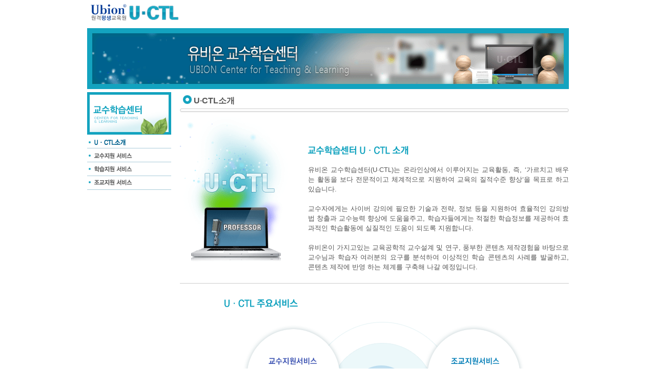

--- FILE ---
content_type: text/html; charset=utf-8
request_url: https://www.iubion.com/StudyCenter/
body_size: 2424
content:
<!DOCTYPE html>
<!--[if lt IE 7]>      <html class="no-js old-ie lt-ie6"> <![endif]-->
<!--[if IE 7]>         <html class="no-js old-ie lt-ie7"> <![endif]-->
<!--[if IE 8]>         <html class="no-js old-ie lt-ie8"> <![endif]-->
<!--[if gt IE 8]><!--> <html class="no-js" lang="ko"> <!--<![endif]-->
    <head>
        <meta charset="utf-8">
        <meta http-equiv="X-UA-Compatible" content="IE=edge,chrome=1">
        <title>교수학습센터│학점은행제 유비온원격평생교육원</title>
        <meta name="description" content="경영학사, 사회복지사, 경영전문학사, CPA, AICPA 과정학습. 교육부인가 학점은행 인증 교육기관. 학점은행을 위한 평생교육파트너 - 유비온">
        <meta name="keywords" content="경영학사, 사회복지사, 경영전문학사, CPA, AICPA, 학점은행, 학점은행제. 유비온, UBION">
        <meta name="viewport" content="width=device-width">

        <link rel="apple-touch-icon" sizes="180x180" href="/_Resources/Images/common/apple-touch-icon.png">
        <link rel="icon" type="image/png" sizes="32x32" href="/_Resources/Images/common/favicon-32x32.png">
        <link rel="icon" type="image/png" sizes="16x16" href="/_Resources/Images/common/favicon-16x16.png">
        <link rel="manifest" href="/_Resources/Images/common/site.webmanifest">
        <link rel="mask-icon" href="/_Resources/Images/common/safari-pinned-tab.svg" color="#024da1">
        <meta name="msapplication-TileColor" content="#034ea2">
        <meta name="theme-color" content="#024da1">

        <link rel="stylesheet" href="/_Resources/Css/base.css">
        <link rel="stylesheet" href="/_Resources/Css/style.css">
		<script src="/_Resources/Js/jquery-1.9.0.min.js" type="text/javascript"></script>
		<!--[if lt IE 9]><script src="/_Resources/Js/html5.js"></script><![endif]--><!-- 크로스브라우징 -->
		<!--[if lt IE 9]><script src="/_Resources/Js/respond.src.js"></script><![endif]--><!-- 미디어쿼리 -->
		<!--[if IE 6]><script src="/_Resources/Js/DD_belatedPNG_0.0.8a-min.js"></script><![endif]-->
        <script src="/_Resources/Js/jquerys.js"></script>
        
    </head>
    <body>
    	<div class="u_ctl_wrap">
	        <header>
	        	<h1><a href="/StudyCenter" title="U-CTL소개 페이지로 이동"><img src="/_Resources/Images/u_ctl/logo.gif" alt="유비온 원격평생교육원 U-CTL"></a></h1>
	        </header>
	        <nav class="u_ctl_nav">
	        	<ul>
	        		<li><a href="/StudyCenter" title="U-CTL소개 페이지로 이동"><img src="/_Resources/Images/u_ctl/left_menu_01_on.gif" alt="U-CTL소개"></a></li>
	        		<li><a href="/StudyCenter/ProfessorSupport/" title="교수지원 서비스 페이지로 이동"><img src="/_Resources/Images/u_ctl/left_menu_02_off.gif" alt="교수지원 서비스"></a></li>
	        		<li><a href="/StudyCenter/StudySupport/" title="학습지원 서비스 페이지로 이동"><img src="/_Resources/Images/u_ctl/left_menu_03_off.gif" alt="학습지원 서비스"></a></li>
	        		<li><a href="/StudyCenter/AssistantSupport/" title="조교지원 서비스 페이지로 이동"><img src="/_Resources/Images/u_ctl/left_menu_04_off.gif" alt="조교지원 서비스"></a></li>
	        	</ul>
	        </nav>
	        <section class="u_ctl_section">
	        	<h2>U·CTL소개</h2>
	        	<article class="u_ctl_01_01">
	        		<img src="/_Resources/Images/u_ctl/sub01_title01.gif" alt="교수학습센터 U·CTL소개">
	        		<p>유비온 교수학습센터(U·CTL)는 온라인상에서 이루어지는 교육활동, 즉, ‘가르치고 배우는 활동을 보다 전문적이고 체계적으로 지원하여 교육의 질적수준 향상’을 목표로 하고 있습니다.<br><br>교수자에게는 사이버 강의에 필요한 기술과 전략, 정보 등을 지원하여 효율적인 강의방법 창출과 교수능력 향상에 도움을주고, 학습자들에게는 적절한 학습정보를 제공하여 효과적인 학습활동에 실질적인 도움이 되도록 지원합니다.<br><br>유비온이 가지고있는 교육공학적 교수설계 및 연구, 풍부한 콘텐츠 제작경험을 바탕으로 교수님과 학습자 여러분의 요구를 분석하여 이상적인 학습 콘텐츠의 사례를 발굴하고, 콘텐츠 제작에 반영 하는 체계를 구축해 나갈 예정입니다. </p>
	        	</article>
	        	<article class="u_ctl_01_02">
	        		<img src="/_Resources/Images/u_ctl/sub01_img2.gif" alt="U·CTL 주요서비스 도식" />
	        	</article>
	        </section>
	        <footer>
	        	<img src="/_Resources/Images/u_ctl/footer.gif" alt="152-050 서울시 구로구 구로동 182-4 대륭포스트타워 3차 6층 601호 / TEL :1600-0052 COPYRIGHT 2011 UBION CO.LTD., ALL RIGHTS RESERVED">
	        </footer>
	    </div>
    </body>
</html>











--- FILE ---
content_type: text/css
request_url: https://www.iubion.com/_Resources/Css/base.css
body_size: 4200
content:
@charset "utf-8";
/* 2013/04 son@ubion */
/* 학점은행 */

article,
aside,
details,
figcaption,
figure,
footer,
header,
hgroup,
nav,
section,
summary {
  display: block
}

audio,
canvas,
video {
  display: inline-block;
  *display: inline;
  *zoom: 1
}

/* caption {
  display: none
} */

audio:not([controls]) {
  display: none;
  height: 0
}

[hidden] {
  display: none
}

html {
  font-size: 100%;
  -webkit-text-size-adjust: 100%;
  -ms-text-size-adjust: 100%;
  color: #222;
}

body {
  margin: 0;
  padding: 0;
  position: relative;
  font-family: dotum, '돋움', gulim, '굴림', Arial, Helvetica, sans-serif;
}

a:hover {
  color: #2d78d7
}

a:focus {
  outline: thin dotted
}

a:active,
a:hover {
  outline: 0
}

abbr[title] {
  border-bottom: 1px dotted
}

b,
strong {
  font-weight: bold
}

blockquote {
  margin: 0 40px 1em
}

dfn {
  font-style: italic
}

mark {
  background: #ff0;
  color: #000
}

p,
pre {
  margin: 0
}

p {
  font-size: 13px
}

code,
kbd,
samp {
  font-family: monospace, serif;
  _font-family: 'courier new', monospace;
  font-size: 1em
}

pre {
  white-space: pre;
  white-space: pre-wrap;
  word-wrap: break-word
}

q {
  quotes: none
}

q:before,
q:after {
  content: '';
  content: none
}

small {
  font-size: 75%
}

sup {
  font-size: 1em;
  line-height: 150%;
  vertical-align: top;
  position: relative;
}

sub {
  font-size: 1em;
  line-height: 150%;
  position: relative;
  vertical-align: top;
}

sup {
  top: -0.5em
}

sub {
  bottom: -0.25em
}

dl,
menu,
ul {
  margin: 0;
  list-style: none
}

dd {
  margin: 0;
  font-size: 13px
}

dt a {
  color: #0066cc
}

menu,
ul {
  padding: 0
}

nav ul,
nav ol {
  list-style: none;
  list-style-image: none
}

a img {
  border: 0
}

svg:not(:root) {
  overflow: hidden
}

figure {
  margin: 0
}

form {
  margin: 0
}

fieldset {
  border: 1px solid #c0c0c0;
  margin: 0 2px;
  padding: 0.35em 0.625em 0.75em
}

legend {
  border: 0;
  padding: 0;
  white-space: normal;
  *margin-left: -7px
}

button,
input,
select,
textarea {
  font-size: 13px;
  margin: 0;
  vertical-align: baseline;
  *vertical-align: middle
}

button,
input {
  line-height: normal
}

button,
html input[type="button"],
input[type="reset"],
input[type="submit"] {
  -webkit-appearance: button;
  cursor: pointer;
  *overflow: visible
}

button[disabled],
input[disabled] {
  cursor: default
}

input[type="checkbox"],
input[type="radio"] {
  box-sizing: border-box;
  padding: 0;
  *height: 13px;
  *width: 13px
}

input[type="search"] {
  -webkit-appearance: textfield;
  -moz-box-sizing: content-box;
  -webkit-box-sizing: content-box;
  box-sizing: content-box
}

input[type="search"]::-webkit-search-cancel-button,
input[type="search"]::-webkit-search-decoration {
  -webkit-appearance: none
}

button::-moz-focus-inner,
input::-moz-focus-inner {
  border: 0;
  padding: 0
}

textarea {
  overflow: auto;
  vertical-align: top
}

table {
  border-collapse: collapse;
  border-spacing: 0
}

body {
  font: normal 16px/1.5;
  color: #555;
}

h1,
h2,
h3,
h4,
h5,
h6 {
  font-weight: bold;
}

label {
  display: inline-block;
}

.cb {
  clear: both
}

/* 선택시 색상 변경 */
::-moz-selection {
  background: #b3d4fc;
  text-shadow: none;
}

::selection {
  background: #b3d4fc;
  text-shadow: none;
}

hr {
  display: block;
  height: 1px;
  border: 0;
  border-top: 1px solid #ccc;
  margin: 1em 0;
  padding: 0;
}

img {
  vertical-align: middle;
}

textarea {
  resize: vertical;
}

table caption,
.sr-only {
  position: absolute !important;
  width: 1px !important;
  height: 1px !important;
  padding: 0 !important;
  margin: -1px !important;
  clip: rect(0, 0, 0, 0) !important;
  white-space: nowrap !important;
  border: 0 !important;
  text-indent: -9999px !important;
  font-size: 1px !important;
  line-height: 0 !important;
  overflow: hidden;
}

@font-face {
  font-family: 'ngeb';
  font-style: normal;
  font-weight: 800;
  src: url(NanumGothic-ExtraBold.eot);
  src: url(NanumGothic-ExtraBold.eot?#iefix) format('embedded-opentype'),
    url(NanumGothic-ExtraBold.woff2) format('x-woff2'),
    url(NanumGothic-ExtraBold.woff) format('woff'),
    url(NanumGothic-ExtraBold.ttf) format('truetype');
}

.hidden {
  display: none !important;
  visibility: hidden;
}

.clearfix:before,
.clearfix:after {
  content: " ";
  /* 1 */
  display: table;
  /* 2 */
}

.clearfix:after {
  clear: both;
}

.clearfix {
  *zoom: 1;
}

.pr {
  position: relative
}

.ell {
  display: inline-block;
  text-overflow: ellipsis;
  overflow: hidden;
  white-space: nowrap;
}

.mr_9 {
  margin-right: 9px !important
}

.mt_8 {
  margin-top: 8px !important
}

.mt_10 {
  margin-top: 10px !important
}

.mt_20 {
  margin-top: 20px !important
}

.mt_30 {
  margin-top: 30px !important
}

.mt_70 {
  margin-top: 70px !important
}

.mt_100 {
  margin-top: 100px !important
}

.mt-5 {
  margin-top: -5px !important
}

.mt-10 {
  margin-top: -10px !important
}

.ml_5 {
  margin-left: 5px !important
}

.ml_10 {
  margin-left: 10px !important
}

.ml_20 {
  margin-left: 20px !important
}

.ml_30 {
  margin-left: 30px !important
}

.ml_40 {
  margin-left: 40px !important
}

.ml_50 {
  margin-left: 50px !important
}

.ml_60 {
  margin-left: 60px !important
}

.ml_70 {
  margin-left: 70px !important
}

.ml_90 {
  margin-left: 90px !important
}

.mb_5 {
  margin-bottom: 5px !important
}

.mb_10 {
  margin-bottom: 10px !important
}

.mb_20 {
  margin-bottom: 20px !important
}

.mb_30 {
  margin-bottom: 30px !important
}

.mg_auto {
  margin: 0 auto !important
}

.pt_10 {
  padding-top: 10px !important
}

.pt_20 {
  padding-top: 20px !important
}

.pt_30 {
  padding-top: 30px !important
}

.pl_10 {
  padding-left: 10px !important
}

.pl_20 {
  padding-left: 20px !important
}

.pb_20 {
  padding-bottom: 20px !important
}

.pd_0 {
  padding: 0 !important
}

.pd_5 {
  padding: 5px !important
}

.pd_10 {
  padding: 10px !important
}

.pd_20 {
  padding: 20px !important
}

.no_bg {
  background: none !important
}

.hide {
  display: none;
}

.show {
  display: block;
}

.txt_center {
  text-align: center !important
}

.txt_right {
  text-align: right !important
}

.txt_left {
  text-align: left !important
}

.txt_pink {
  color: #DF2572 !important;
  line-height: 120%
}

.txt_gbrown {
  font-weight: bold !important;
  color: #87290f !important
}

.txt_orange {
  color: #CC4D00 !important
}

.txt_red {
  color: #d10000 !important
}

.txt_red2 {
  color: #bd031b !important
}

.txt_blue {
  color: #004edc !important
}

.txt_yellow {
  color: #ffc600 !important
}

.txt_normal {
  font-weight: normal !important;
  text-decoration: none;
  color: #6b6b6b
}

.txt_no-line {
  text-decoration: none
}

.orange_txt {
  color: #b94502 !important;
}

.orange_txt2 {
  color: #b94502 !important;
  font-weight: bold
}

.red_txt {
  color: #d10000;
  font-weight: bold
}

.red_txt2 {
  color: #bd031b;
  font-weight: bold
}

.blue_txt {
  color: #0c4cc4 !important;
  font-weight: bold !important
}

.brown_txt {
  color: #562a0d !important;
  font-weight: bold !important
}

.yellow_txt {
  color: #ffde00 !important;
  font-weight: bold !important
}

.white_txt {
  color: #fff !important;
  font-weight: bold !important
}

.m_tahoma .orange_txt {
  font-weight: bold
}

.green_txt {
  color: #27840B;
}

.redorange_txt {
  color: #A82525;
}

.skin_color {
  background: #fdf5d0 !important
}

.weight_nomal {
  font-weight: normal !important
}

.font11 {
  font-size: 12px !important
}

.m_tahoma {
  font-family: tahoma;
  font-size: 12px;
}

.m_tahoma10 {
  font-family: tahoma;
  font-size: 10px;
  color: #0078B8;
  font-weight: bold;
}

.middle_line {
  text-decoration: line-through;
  font-size: 12px
}

.underline {
  text-decoration: underline
}

.left_line {
  border-left: 1px solid #ccc
}

.out_center {
  text-align: center
}

.out_690 {
  width: 690px;
  margin-left: 50px
}

.out_760 {
  width: 760px !important
}

.out_860 {
  width: 860px !important
}

.reply_ico {
  margin-top: -5px !important
}

.input_w200 {
  width: 200px !important;
  border: 1px solid #ccc;
  padding: 3px;
}

.input_w600 {
  width: 600px !important;
  border: 1px solid #ccc;
  padding: 3px;
}

.input_w630 {
  width: 630px !important;
  border: 1px solid #ccc;
  padding: 3px;
}

.input_w730 {
  width: 730px !important;
  border: 1px solid #ccc;
  padding: 3px;
}

.input_w746 {
  width: 746px !important;
  border: 1px solid #ccc;
  padding: 3px;
}

.input_w760 {
  width: 760px !important;
  border: 1px solid #ccc;
  padding: 3px;
}

.txtarea_h300 {
  height: 300px !important
}

.img_margin_01 {
  margin: 10px 0 20px 20px
}

.img_margin_02 {
  margin: 10px 0 0 20px
}

.border_right_dot {
  border-right: 1px dotted #ccc
}

.border_left_none {
  border-left: 0 !important
}

.border_right_none {
  border-right: 0 !important
}

.border_both {
  border-right: 1px solid #ccc;
  border-left: 1px solid #ccc;
}

.download_btn {
  background: url("../Images/board/icon_file.gif") no-repeat right 0;
  display: inline-block;
  padding: 0 15px 0 0;
  text-decoration: none;
  color: #6b6b6b
}

.h2_normal_01 {
  font-size: 13px;
  margin: 0;
  padding: 0
}

.width_200 {
  width: 200px !important
}

.width_210 {
  width: 210px !important
}

.width_220 {
  width: 220px !important
}

.width_230 {
  width: 230px !important
}

.width_240 {
  width: 240px !important
}

.width_250 {
  width: 250px !important
}

.width_746 {
  width: 746px !important
}

.h3_type_01 {
  font-size: 13px;
  margin: 30px 0 0 0;
  padding: 0
}

.fz_11 {
  font-size: 12px !important
}

.fz_12 {
  font-size: 13px !important
}

.fw_n {
  font-weight: normal !important
}

.fw_b {
  font-weight: bold
}

.width_70 {
  width: 70px !important;
  display: inline-block
}

.lh_170 {
  line-height: 170%
}

.dib {
  display: inline-block
}

.ws_no {
  white-space: nowrap
}

.back_blue {
  background: rgb(235, 246, 255)
}

.back_red {
  background: rgb(255, 223, 223)
}

.hr_01 {
  height: 0;
  line-height: 0;
  border-top: 2px solid #333;
  margin-top: 28px;
}

.span_btn {
  cursor: pointer;
}

.span_btn img {
  vertical-align: middle;
  margin-top: -2px
}

.input_style_01 {
  width: 150px;
  height: 15px;
  line-height: 15px;
  font-size: 13px;
  border: 1px solid #b8b8b8;
  background-color: rgb(243, 243, 243)
}

select.input_style_01 {
  width: 150px;
  height: 18px;
  line-height: 15px;
  font-size: 13px;
  border: 1px solid #b8b8b8;
  background-color: rgb(243, 243, 243)
}

.input_style_02 {
  height: 18px;
  font-size: 13px;
  border: 1px solid #b8b8b8;
  background-color: rgb(243, 243, 243)
}

.input_style_03 {
  width: 50px;
  height: 15px;
  line-height: 15px;
  font-size: 13px;
  border: 1px solid #b8b8b8;
  background-color: rgb(243, 243, 243)
}

.input_style_04 {
  width: 54px;
  height: 18px;
  font-size: 13px;
  border: 1px solid #b8b8b8;
  background-color: rgb(243, 243, 243)
}

.input_style_05 {
  width: 450px;
  height: 15px;
  line-height: 15px;
  font-size: 13px;
  border: 1px solid #b8b8b8;
  background-color: rgb(243, 243, 243)
}

.input_style_06 {
  width: 400px;
  height: 15px;
  line-height: 15px;
  font-size: 13px;
  border: 1px solid #b8b8b8;
  background-color: rgb(243, 243, 243)
}

select.input_style_06 {
  width: 400px;
  height: 18px;
  line-height: 15px;
  font-size: 13px;
  border: 1px solid #b8b8b8;
  background-color: rgb(243, 243, 243)
}

.input_style_07 {
  width: 150px;
  height: 15px;
  line-height: 15px;
  font-size: 13px;
  border: 1px solid #b8b8b8;
}

.input_style_08 {
  width: 450px;
  height: 20px;
  line-height: 15px;
  font-size: 13px;
}

.input_style_09 {
  width: 150px;
  height: 15px;
  line-height: 15px;
  font-size: 13px;
  border: 1px solid #b8b8b8;
  margin: 0 5px
}

.input_style_10 {
  width: 180px;
  height: 15px;
  line-height: 15px;
  font-size: 13px;
  border: 1px solid #b8b8b8;
}

.input_style_11 {
  width: 450px;
  height: 15px;
  line-height: 15px;
  font-size: 13px;
  border: 1px solid #b8b8b8;
}

.input_style_12 {
  width: 300px;
  height: 15px;
  line-height: 15px;
  font-size: 13px;
  border: 1px solid #b8b8b8;
}

.input_style_13 {
  width: 150px;
  height: 15px;
  line-height: 15px;
  font-size: 13px;
  border: 1px solid #b8b8b8;
}

.input_style_14 {
  width: 760px;
  height: 20px;
  line-height: 15px;
  font-size: 13px;
  border: 1px solid #b8b8b8;
  background-color: #fffbec
}

.input_style_15 {
  width: 110px;
  height: 15px;
  line-height: 15px;
  font-size: 13px;
  border: 1px solid #b8b8b8;
  margin: 0 5px
}

.textarea_type_01 {
  width: 99%;
  height: 200px;
  border: 1px solid #ccc
}

.txt_span_01 {
  font-size: 13px;
  padding: 10px 0 0 20px;
  display: inline-block
}

.date_01 {
  font-size: 12px;
  vertical-align: top;
  *vertical-align: bottom
}

.more_01 {
  font-size: 12px;
  text-decoration: none;
  background: url('../Images/board/more_ico.png') no-repeat right 0;
  padding: 0 13px 2px 0
}

.btn_set_01 {
  width: 100%;
  padding: 10px 0;
  text-align: center
}

a.joincmpl_btn {
  background: 333px;
  border-radius: 5px;
  font-size: 15px;
  color: #fff;
  letter-spacing: -0.1em;
  display: block;
}

.btn_set_02 {
  width: 100%;
  padding: 20px 0;
  text-align: center
}

.sw_ico_back_1 {
  display: inline-block;
  width: auto;
  height: 20px;
  padding: 0 8px 0 0;
  background: url(../Images/son_img/sw_ico_back_1.png) no-repeat right 0;
  text-decoration: none;
  line-height: 1em;
  _line-height: 80%;
}

.sw_ico_back_1 span {
  display: inline-block;
  width: auto;
  padding: 5px 3px 5px 10px;
  _padding: 4px 3px 6px 6px;
  font-size: 12px;
  background: url(../Images/son_img/sw_ico_back_1.png) no-repeat 0 0;
  text-decoration: none;
  color: #555;
  font-weight: bold;
  ;
  line-height: 1em;
  _line-height: 80%;
  vertical-align: middle
}

.sw_ico_back_2 {
  display: inline-block;
  width: auto;
  height: 20px;
  padding: 0 8px 0 0;
  background: url(../Images/son_img/sw_ico_back_2.png) no-repeat right 0;
  text-decoration: none;
  line-height: 1em;
  _line-height: 80%;
}

.sw_ico_back_2 span {
  display: inline-block;
  width: auto;
  padding: 5px 3px 5px 10px;
  _padding: 4px 3px 6px 6px;
  font-size: 12px;
  background: url(../Images/son_img/sw_ico_back_2.png) no-repeat 0 0;
  text-decoration: none;
  color: #555;
  font-weight: bold;
  ;
  line-height: 1em;
  _line-height: 80%;
  vertical-align: middle
}

.sw_ico_back_3 {
  display: inline-block;
  padding: 3px 1px 0 1px;
  font-size: 12px;
  color: #fff;
  vertical-align: middle;
  line-height: 1em;
  margin-right: 2px
}

.kor {
  ime-mode: active
}

.eng {
  ime-mode: inactive
}

.pointer {
  cursor: pointer
}

--- FILE ---
content_type: text/css
request_url: https://www.iubion.com/_Resources/Css/style.css
body_size: 41505
content:
@charset "utf-8";
/* @import url(http://fonts.googleapis.com/earlyaccess/nanumsquare.css); */
/* 2013/04 son@ubion */
/* 학점은행 */
@import url(https://wdr.ubion.co.kr/common/fonts/noto/NotoSansKR.css);
/*2022/02 by Yoo*/

/* 본문 바로가기 */
#skipToContent {
    display: block;
    position: absolute;
    width: 500px;
    text-align: left;
    border: 0;
    z-index: 9999;
}

#skipToContent a {
    display: block;
    position: absolute;
    width: auto;
    top: -1000em;
    margin-left: -512px;
    padding: 6px 10px;
    border: 1px solid #636b81;
    border-radius: 3px;
    color: #FFF;
    text-decoration: none;
    font-size: 13px;
    font-weight: 400;
}

#skipToContent a:active,
#skipToContent a:focus {
    position: fixed;
    top: 4px;
    left: 50%;
    outline: 2px dotted #FFF;
}


/* global */

body {
    text-align: center;
}

table caption,
.sr-only {
    position: absolute !important;
    width: 1px !important;
    height: 1px !important;
    padding: 0 !important;
    margin: -1px !important;
    clip: rect(0, 0, 0, 0) !important;
    white-space: nowrap !important;
    border: 0 !important;
    text-indent: -9999px !important;
    font-size: 1px !important;
    line-height: 0 !important;
    overflow: hidden;
}

.container {
    position: relative;
    width: 100%;
    /* width: 1000px; */
    margin: 0 auto;
    text-align: left;
    background: url("../Images/common/BLOCK_LEFT/background.jpg") repeat-y 0 0;
}

.container_main {
    position: relative;
    width: 100%;
    /* width: 1000px; */
    margin: 0 auto;
    text-align: left
}

.top_header {
    width: 100%;
    /* width: 1000px; */
    height: 145px;
}

.top_header_left {
    float: left;
    width: 430px;
    height: 64px;
}

.top_header_right {
    float: right;
    width: 570px;
    height: 64px;
}

.top_header_right_favor {
    float: right;
    width: 210px;
    height: 20px;
    background: url('../Images/common/BLOCK_TOP/n_utility_bg.gif') no-repeat 0 0;
    margin: 0;
    text-align: center;
    padding-right: 15px;
    font-size: 12px;
    font-weight: bold;
    line-height: 160%
}

.top_header_right_favor_btn {
    display: inline-block;
    cursor: hand;
    margin: 0 5px 0 4px
}

.top_header_right_favor a {
    display: inline-block;
    text-decoration: none
}

.top_header_right_login {
    float: right;
    height: 14px;
    clear: both;
    width: 440px;
    margin: 14px 0px 0 0;
    text-align: right;
}

.top_header_right_login li {
    float: left
}

.top_nav {
    clear: both;
    width: 100%;
    /* width: 1000px; */
    height: 82px;
    _height: 64px;
    padding: 17px 0 0 0;
    background: url('../Images/common/BLOCK_TOP/nav_back.png') no-repeat 0 0
}

.top_nav_ul {
    margin: 0;
    padding: 0;
    width: 100%;
    /* width: 1000px; */
    list-style: none;
    position: relative;
    font-size: 13px;
}

.top_nav_ul .top_nav_li {
    float: left;
    margin: 0;
    padding: 0;
    background: url('../Images/common/BLOCK_TOP/nav_back_bar.png') no-repeat right 8px;
}

.top_nav_ul .top_nav_li a {
    padding: 10px 15px 20px 15px;
    width: 130px;
    display: block;
    color: #fff;
    text-decoration: none;
    font-weight: bold;
    text-align: center;
    white-space: nowrap
}

.top_nav_ul .top_nav_li a:hover {
    background: url('../Images/common/BLOCK_TOP/arrow_top.png') no-repeat center bottom;
}

.top_nav_ul .top_nav_li .sub_menu {
    display: none;
    padding: 0;
    position: absolute;
    top: 40px;
    width: auto;
    color: #fff;
    font-size: 12px;
    text-align: left;
    background: url("../Images/common/BLOCK_TOP/nav_sub_back.png") no-repeat right 0;
}

.top_nav_ul .top_nav_li .sub_menu ul {
    background: url("../Images/common/BLOCK_TOP/nav_sub_back.png") no-repeat 0 0;
    padding: 7px 20px 2px 20px;
    width: auto;
    margin-right: 7px;
    display: block;
    height: 15px
}

.top_nav_ul .top_nav_li .sub_menu ul li {
    float: left
}

.top_nav_ul .top_nav_li:hover .sub_menu ul {
    display: block;
}

.top_nav_ul .top_nav_li .sub_menu a {
    display: inline;
    color: #333;
    padding: 4px 8px 2px 8px;
    *padding: 2px 8px 1px 8px;
    line-height: 120%;
    *line-height: 160%
}

.top_nav_ul .top_nav_li .sub_menu a:hover {
    background: #bcd7ec !important;
    color: #000
}

.top_nav_ul .top_nav_li .sub_menu .main_nav_curr {
    background: #bcd7ec !important;
    color: #000
}

.top_nav_li .sub_menu_01 {
    left: 20px;
    _width: 380px !important
}

.top_nav_li .sub_menu_01 ul {
    _width: 380px !important
}

.top_nav_li .sub_menu_02 {
    left: 180px;
    _width: 500px !important
}

.top_nav_li .sub_menu_02 ul {
    _width: 500px !important
}

.top_nav_li .sub_menu_03 {
    left: 345px;
    _width: 330px !important
}

.top_nav_li .sub_menu_03 ul {
    _width: 330px !important
}

.top_nav_li .sub_menu_04 {
    left: 300px;
    _width: 470px !important
}

.top_nav_li .sub_menu_04 ul {
    _width: 470px !important
}

.top_nav_li .sub_menu_05 {
    left: 50px;
    _width: 800px !important
}

.top_nav_li .sub_menu_05 ul {
    _width: 800px !important
}

.top_nav_li .sub_menu_06 {
    right: 29px;
    _width: 580px !important
}

.top_nav_li .sub_menu_06 ul {
    _width: 580px !important
}

.top_nav_ul .top_nav_li2 {
    float: left;
    margin: 0;
    padding: 0;
    background: url('../Images/common/BLOCK_TOP/nav_back_bar.png') no-repeat right 8px;
}

.top_nav_ul .top_nav_li2 a {
    padding: 10px 15px 20px 15px;
    width: 103px;
    display: block;
    color: #fff;
    text-decoration: none;
    font-weight: bold;
    text-align: center;
    white-space: nowrap
}

.top_nav_ul .top_nav_li2 a:hover {
    background: url('../Images/common/BLOCK_TOP/arrow_top.png') no-repeat center bottom;
}

.top_nav_ul .top_nav_li2 .sub_menu {
    padding: 0;
    position: absolute;
    top: 40px;
    display: none;
    width: auto;
    color: #fff;
    font-size: 12px;
    text-align: left;
    background: url("../Images/common/BLOCK_TOP/nav_sub_back.png") no-repeat right 0
}

.top_nav_ul .top_nav_li2 .sub_menu ul {
    background: url("../Images/common/BLOCK_TOP/nav_sub_back.png") no-repeat 0 0;
    padding: 7px 20px 2px 20px;
    width: auto;
    margin-right: 7px;
    display: block;
    height: 15px
}

.top_nav_ul .top_nav_li2 .sub_menu ul li {
    float: left
}

.top_nav_ul .top_nav_li2:hover .sub_menu ul {
    display: block;
}

.top_nav_ul .top_nav_li2 .sub_menu a {
    display: inline;
    color: #333;
    padding: 4px 8px 2px 8px;
    *padding: 2px 8px 1px 8px;
    line-height: 120%;
    *line-height: 160%
}

.top_nav_ul .top_nav_li2 .sub_menu a:hover {
    background: #bcd7ec !important;
    color: #000
}

.top_nav_ul .top_nav_li2 .sub_menu .main_nav_curr {
    background: #bcd7ec !important;
    color: #000
}

.top_nav_li2 .sub_menu_01 {
    left: 6px;
    _width: 380px !important
}

.top_nav_li2 .sub_menu_01 ul {
    _width: 380px !important
}

.top_nav_li2 .sub_menu_02 {
    left: 139px;
    _width: 500px !important
}

.top_nav_li2 .sub_menu_02 ul {
    _width: 500px !important
}

.top_nav_li2 .sub_menu_03 {
    left: 279px;
    _width: 330px !important
}

.top_nav_li2 .sub_menu_03 ul {
    _width: 330px !important
}

.top_nav_li2 .sub_menu_04 {
    left: 206px;
    _width: 470px !important
}

.top_nav_li2 .sub_menu_04 ul {
    _width: 470px !important
}

.top_nav_li2 .sub_menu_05 {
    left: 40px;
    _width: 830px !important
}

.top_nav_li2 .sub_menu_05 ul {
    _width: 830px !important
}

.top_nav_li2 .sub_menu_06 {
    right: 29px;
    _width: 580px !important
}

.top_nav_li2 .sub_menu_06 ul {
    _width: 580px !important
}

.top_nav_li2 .sub_menu_07 {
    right: 36px;
    _width: 820px !important
}

.top_nav_li2 .sub_menu_07 ul {
    _width: 820px !important
}

.top_nav_li2 .sub_menu_07 ul li a {
    padding: 4px 6px 2px 6px !important;
    *padding: 2px 6px 1px 6px !important;
}

.top_arrow {
    background: url('/_Resources/Images/common/BLOCK_TOP/arrow_top.png') no-repeat center bottom !important;
    _background: url('/_Resources/Images/common/BLOCK_TOP/arrow_top.gif') !important
}

.global_footer {
    clear: both;
    position: relative;
    width: 100%;
    /* width: 1000px; */
    height: 174px;
    background: url("../Images/common/BLOCK_FOOTER/n_footer2012.gif") no-repeat 0 0 #fff;
}

.global_footer_menu {
    list-style: none;
    height: 50px;
    margin-left: 200px;
    padding-top: 16px;
    width: 700px;
}

.global_footer_menu li {
    display: inline-block;
    *display: inline;
    font-size: 12px;
    color: #666;
}

.global_footer_menu li a {
    font-size: 13px;
    color: #666;
    text-decoration: none;
}

.global_footer_select {
    position: absolute;
    right: 20px;
    top: 50px;
    font-size: 12px
}

.sub_aside {
    position: absolute;
    top: 160px;
    right: -115px;
    width: 110px;
    height: 900px;
    z-index: 100;
    *zoom: 1
}

.aside_select {
    padding: 80px 0 0 0;
    background: url('../Images/main/NEO/n_sky_01_back.png') no-repeat 0 0;
    margin: 5px 0 0 0;
}

.aside_select_p {
    font-size: 12px;
    letter-spacing: -1px;
    margin: 4px 0;
    padding: 0 5px
}

.aside_select_p_span {
    display: inline-block;
    width: 35px;
    background: url('../Images/main/NEO/aside_arrow.gif') no-repeat 0 center;
    padding-left: 5px;
}

.aside_select_p_span2 {
    display: inline-block;
    width: auto;
    background: url('../Images/main/NEO/aside_arrow.gif') no-repeat 0 center;
    padding-left: 5px;
}

.aside_select_p input {
    height: 10px;
    width: 55px;
    border: 1px solid #ccc;
    vertical-align: middle
}

.aside_select select {
    width: 99px;
    height: 17px;
    font-size: 12px;
    border: 1px solid #ccc;
}

.aside_btn {
    background: #ffffff;
    border: 1px solid #ccc;
    padding: 0 0 5px 3px
}

.aside_btn a {
    margin-right: 3px
}

.sub_aside img {
    margin-top: 5px
}

/*admin*/
.admin_container {
    position: relative;
    width: 100%;
    /* width: 1000px; */
    margin: 0 auto;
    text-align: left;
}

.admin_container2 {
    position: relative;
    text-align: left;
    margin: 0 10px;
}

.admin_container3 {
    position: relative;
    text-align: left;
    margin: 24px 10px 0 10px;
}

.top_header2 {
    height: 65px;
}

.top_header3 {
    height: 24px;
    position: fixed;
    margin: 0;
    top: 0;
    left: 0;
    padding: 0 0 2px 0;
    width: 100%;
    border-bottom: 1px solid #ccc;
    background: #fff;
    overflow: hidden
}

.top_header3 .top_header_left {
    float: left;
    width: 430px;
    height: 64px;
    margin-left: 10px;
}

.top_header3 .top_header_right {
    float: right;
    width: 570px;
    height: 64px;
    margin-right: 10px
}

.admin_logo2 {
    display: none
}

.top_menu {
    min-height: 30px;
    margin-top: 30px;
}

.top_nav_admin {
    clear: both;
    width: 100%;
    /* width: 1000px; */
    height: 82px;
    _height: 64px;
    padding: 17px 0 0 0;
    background: url('../Images/common/BLOCK_TOP/nav_back_admin.png') no-repeat 0 0
}

.top_nav_admin2 {
    clear: both;
    padding: 0;
}

.top_nav_admin .top_nav_ul .top_nav_li2 {
    float: left;
    margin: 0;
    padding: 0;
    background: url('../Images/common/BLOCK_TOP/nav_back_bar_admin.png') no-repeat right 8px;
}

.top_nav_admin .top_nav_ul .top_nav_li2 a {
    padding: 10px 15px 20px 15px;
    width: 94px;
    display: block;
    color: #fff;
    text-decoration: none;
    font-weight: bold;
    text-align: center;
    white-space: nowrap
}

.top_nav_admin .top_nav_ul .top_nav_li2 a:hover {
    background: url('../Images/common/BLOCK_TOP/arrow_top.png') no-repeat center bottom;
}

.top_nav_admin .top_nav_ul .top_nav_li2 .sub_menu {
    padding: 0;
    position: absolute;
    top: 40px;
    display: none;
    width: auto;
    color: #fff;
    font-size: 12px;
    text-align: left;
    background: url("../Images/common/BLOCK_TOP/nav_sub_back.png") no-repeat right 0
}

.top_nav_admin .top_nav_ul .top_nav_li2 .sub_menu ul {
    background: url("../Images/common/BLOCK_TOP/nav_sub_back.png") no-repeat 0 0;
    padding: 7px 20px 2px 20px;
    width: auto;
    margin-right: 7px;
    display: block;
    height: 15px
}

.top_nav_admin .top_nav_ul .top_nav_li2 .sub_menu ul li {
    float: left
}

.top_nav_admin .top_nav_ul .top_nav_li2:hover .sub_menu ul {
    display: block;
}

.top_nav_admin .top_nav_ul .top_nav_li2 .sub_menu a {
    display: inline;
    color: #333;
    padding: 4px 8px 2px 8px;
    *padding: 2px 8px 1px 8px;
    line-height: 120%;
    *line-height: 160%
}

.top_nav_admin .top_nav_ul .top_nav_li2 .sub_menu a:hover {
    background: #bcd7ec !important;
    color: #000
}

.top_nav_admin .top_nav_ul .top_nav_li2 .sub_menu .main_nav_curr {
    background: #bcd7ec !important;
    color: #000
}

.top_nav_admin .top_nav_li2 .sub_menu_01 {
    left: 6px;
    _width: 380px !important
}

.top_nav_admin .top_nav_li2 .sub_menu_01 ul {
    _width: 380px !important
}

.top_nav_admin .top_nav_li2 .sub_menu_02 {
    left: 130px;
    _width: 150px !important
}

.top_nav_admin .top_nav_li2 .sub_menu_02 ul {
    _width: 150px !important
}

.top_nav_admin .top_nav_li2 .sub_menu_03 {
    left: 242px;
    _width: 180px !important
}

.top_nav_admin .top_nav_li2 .sub_menu_03 ul {
    _width: 180px !important
}

.top_nav_admin .top_nav_li2 .sub_menu_04 {
    left: 379px;
    _width: 110px !important
}

.top_nav_admin .top_nav_li2 .sub_menu_04 ul {
    _width: 110px !important
}

.top_nav_admin .top_nav_li2 .sub_menu_05 {
    left: 70px;
    _width: 800px !important
}

.top_nav_admin .top_nav_li2 .sub_menu_05 ul {
    _width: 800px !important
}

.top_nav_admin .top_nav_li2 .sub_menu_06 {
    right: 29px;
    _width: 580px !important
}

.top_nav_admin .top_nav_li2 .sub_menu_06 ul {
    _width: 580px !important
}

.top_nav_admin .top_nav_li2 .sub_menu_07 {
    right: 80px;
    _width: 110px !important
}

.top_nav_admin .top_nav_li2 .sub_menu_07 ul {
    _width: 110px !important
}

.top_nav_admin .top_nav_li2 .sub_menu_08 {
    right: 10px;
    _width: 130px !important
}

.top_nav_admin .top_nav_li2 .sub_menu_08 ul {
    _width: 130px !important
}

.top_header_right_admin_ico {
    float: right;
    width: 300px;
    height: 20px;
    margin: 0;
    text-align: right;
    font-size: 12px;
    font-weight: bold;
    line-height: 160%
}

.top_header_right_admin_ico2 {
    display: none;
    float: right;
    width: 300px;
    height: 20px;
    margin: 0;
    text-align: right;
    font-size: 12px;
    font-weight: bold;
    line-height: 160%
}

.top_header_right_admin {
    float: right;
    height: 14px;
    clear: both;
    width: 440px;
    margin: 2px 0 0 0;
    text-align: right;
}

.top_header_right_admin p {
    margin-top: 3px
}

.top_header_right_admin_p {
    display: none
}

.admin_section {
    width: 100%;
    /* width: 1000px; */
    padding: 20px 0;
    min-height: 300px
}

.admin_top_navi {
    padding: 0px 0 5px 5px;
    min-height: 10px
}

.admin_section2 {
    padding: 5px 0;
    min-height: 300px;
    height: 100%;
}

.admin_depth {
    background: url('../Images/admin/bullet.gif') no-repeat 0 0;
    padding: 1px 0 0 20px;
    font-size: 12px;
}

.admin_depth span {
    font-size: 14px;
    font-weight: bold
}

.admin_login_out {
    background: #23558e;
    text-align: center;
    padding: 100px 0 0 0
}

.admin_login_section {
    width: 700px;
    margin: 0 auto;
    height: 500px;
    background: url(../Images/son_img/admin_login_back.png) no-repeat 0 0
}

.admin_login_box {
    margin: 0 auto;
    width: 300px;
    padding: 195px 0 0 0;
    text-align: left;
}

.admin_login_box_left {
    width: 220px;
    float: left;
}

.admin_login_box_left input {
    width: 150px;
    height: 18px;
    margin-bottom: 6px
}

.admin_login_box_left span {
    display: inline-block;
    width: 60px;
    font-size: 13px;
    *vertical-align: middle;
    font-weight: bold
}

.admin_login_btn {
    float: left;
    display: inline-block
}

.admin_login_bottom {
    clear: both;
    text-align: right;
    padding: 50px 50px 0 0
}

.admin_login_bottom a {
    display: inline-block;
}

.chrome_recomm {
    margin-top: 55px;
    color: #fff
}

.chrome_recomm p {
    margin-bottom: 10px;
    line-height: 180%
}

.chrome_recomm p a {
    color: #fff;
    text-decoration: none;
    font-size: 12px;
}

/* 류재상 관리자 영역 테스트 중 - START*/
/*.k-cell-i { color:#00ff21; font-weight:bold;}
    .k-cell-u { color:#f00; font-weight:bold;}
    .k-cell-d { color: #b200ff; font-weight:bold; }



    .admin_search { border:1px dashed;}
	.k-ul-table {min-height:0px; }
    /* 류재상 관리자 영역 테스트 중 - END*/


.k-ul-table .k-label {
    font-size: 14px;
    font-weight: bold;
    width: 70px;
    margin-right: 10px;
    display: inline-block;
    text-align: right;
}

.k-ul-table ul {
    clear: left;
    margin: 0;
    padding: 0;
    list-style-type: none;
    height: 30px;
}

.k-ul-table ul li {
    float: left;
    margin: 0;
    padding: 0px 0px 0px 25px;
    min-width: 450px;
}

.k-ul-table ul:first-child {
    padding-top: 15px;
}

.k-ul-table ul:last-child {
    padding-bottom: 15px;
}

*/
/*admin*/
/* global */

/*main*/
.main_visual {
    clear: both;
    width: 100%;
    /* width: 1000px; */
    height: 270px;
    overflow: hidden;
    background: url("../Images/main/NEO/n_topvisual_bg_imsi.jpg") no-repeat 0 0;
    position: relative
}

.main_visual h3 {
    position: absolute;
    top: -5px;
    left: 445px;
    width: 97px;
    height: 127px;
    padding: 13px 0 0 0;
    background: url('../Images/son_img/main_banner_title.png') no-repeat 0 0;
    text-align: center;
    z-index: 100;
    font-size: 20px;
    font-weight: bold;
    color: #fff !important;
}

.main_visual h3 span {
    display: block;
    line-height: 1em;
    padding: 4px 0 0 0;
    margin: 0
}

.main_visual h3 .yellow_txt {
    font-size: 14px;
    letter-spacing: -1px;
    line-height: 100%;
}

.main_visual h3 .white_txt {
    padding: 8px 0 0 0
}

#carousel1 {
    width: 400px;
    height: 250px;
    overflow: scroll;
    border: 2px solid #999;
    position: absolute;
    top: 23px;
    left: 510px;
    z-index: 90
}

.main_visual .thumb_out {
    position: absolute !important;
    top: 222px;
    left: 510px;
    z-index: 91;
    overflow: auto;
    text-align: left;
    padding-top: 5px;
    text-align: right !important
}

.main_visual .thumb_out .thumb {
    cursor: pointer;
    display: inline-block;
    *display: inline;
    padding: 0;
    overflow: hidden;
    text-align: center;
    border: 2px solid #ccc;
    margin-right: 4px;
    font-family: Arial;
    color: #000;
    text-shadow: 0 0 3px #fff;
    background: #fff
}

.main_center {
    float: left;
    padding: 20px 0 0 15px
}

.main_notice {
    float: left;
    background: url('../Images/main/NEO/n_notice_tab_bg.gif') no-repeat 0 0;
    width: 315px;
    height: 165px;
    padding-right: 15px
}

.main_notice_ul {
    padding: 3px 0 0 3px;
}

.main_notice_li {
    position: relative;
    float: left;
    margin-right: 3px
}

.main_notice_title {
    display: block;
    font-size: 13px;
    font-weight: bold;
    color: #fff;
    width: 110px;
    height: 22px;
    padding: 5px 0 0 0;
    text-align: center;
    cursor: pointer
}

.main_notice_curr .main_notice_title {
    color: #000;
    background: url('../Images/main/NEO/n_notice_tab_on.gif') no-repeat 0 0;
    height: 21px;
    padding: 7px 0 0 0;
}

.main_notice_div {
    position: absolute;
    width: 315px;
}

.main_notice_div1 {
    top: 30px;
    left: 0;
}

.main_notice_div2 {
    top: 30px;
    left: -113px;
}

.main_notice_more {
    position: absolute;
    top: -24px;
    left: 265px;
    font-size: 12px;
    color: #fff;
    text-decoration: none
}

.main_notice_more:hover {
    color: #ffe400
}

.main_center_ad {
    float: left;
    background: url('../Images/main/NEO/main_center_ad_back.png') no-repeat 0 0;
    width: 315px;
    height: 165px;
    position: relative
}

.main_center_ad ul {
    position: relative;
    height: 315px;
    height: 25px
}

.main_center_ad ul li {
    float: left;
}

.main_center_ad ul li span {
    clear: both;
    display: block;
    width: 105px;
    height: 18px;
    padding: 7px 0 0 0;
    text-align: center;
    color: #000;
    font-size: 13px;
    font-weight: bold;
    cursor: pointer
}

.main_center_ad_curr {
    background: url('../Images/main/NEO/main_center_ad_curr.png') no-repeat 0 0;
    color: #fff !important
}

.main_center_ad ul li div {
    position: absolute;
    top: 25px;
    left: 0;
    width: 315px;
    height: 138px;
    z-index: 1000;
}

.main_study_class {
    clear: both;
    *margin-top: -18px;
    _margin-top: -8px
}

.main_step h3 {
    margin: 0 !important;
    padding: 0;
    line-height: 100%
}

#feature_list {
    width: 646px;
    height: 163px;
    overflow: hidden;
    position: relative;
    background: url('../Images/main/NEO/banner/main_class_back.png') no-repeat 0 0;
}

#feature_list ul {
    position: absolute;
    list-style: none;
    padding: 0;
    margin: 0;
}

#tabs {
    left: 1px;
    top: 5px;
    z-index: 2;
    width: 99px;
}

#tabs li {
    font-size: 13px;
    font-family: Arial;
}

#tabs li span {
    cursor: pointer !important;
    color: #fff;
    text-decoration: none;
    display: block;
    padding: 10px;
    height: 13px;
    outline: none;
}

#tabs li span.current {
    background: url('../Images/main/NEO/banner/main_class_curr.png') no-repeat 0 0;
    _background: url('../Images/main/NEO/banner/main_class_curr.gif') no-repeat 3px 2px;
    color: #000;
    font-weight: bold;
}

#tabs li span.current:hover {
    text-decoration: none;
    cursor: default;
}

#output {
    left: 100px;
    top: 7px;
    width: 540px;
    height: 150px;
    position: relative;
}

#output li {
    position: absolute;
    width: 540px;
    height: 150px;
}

.main_teacher h3 {
    margin: 16px 0
}

.slideshow {
    position: relative;
    background: #fafafa;
    width: 646px;
    height: 227px;
    margin-bottom: 20px;
    margin-top: -15px;
    background: url("../Images/main/NEO/n_lcms_bg.gif") no-repeat;
}

ul.recentlist {
    position: absolute;
    top: -20px;
    right: 0;
    list-style: none;
    z-index: 2;
}

ul.recentlist li {
    margin: 0;
    padding: 0;
    display: inline;
}

ul.recentlist li a,
ul.recentlist li a:visited {
    display: block;
    float: left;
    background: #e5e5e5;
    padding: 0 4px 2px 4px;
    margin-left: 2px;
    color: #000;
    text-decoration: none;
    cursor: pointer;
    font-size: 10px;
    font-family: Verdana
}

ul.recentlist li a:hover,
ul.recentlist li a:visited:hover {
    background: #666;
    color: #fff;
}

ul.recentlist li a.current {
    background: #f00;
    color: #fff;
}

.teacher_box {
    width: 646px;
    height: 227px;
}

.teacher_unit {
    width: 110px;
    padding: 13px 10px 10px 9px;
    float: left;
    text-align: center
}

.teachers_class {
    width: 110px;
    height: 14px;
    padding: 7px 0 3px 0;
    font-size: 12px;
    font-weight: bold;
    color: #f27022
}

.teachers_photo {
    margin-top: 6px
}

.teachers_name {
    padding: 5px 0
}

.main_aside {
    float: right;
    width: 140px;
    padding-top: 20px
}

.aside_select_m {
    padding: 70px 0 0 0;
    width: 140px;
    background: url('../Images/main/NEO/n_sky_advice_m.gif') no-repeat 0 0;
    margin: 4px 0 0 0;
}

.aside_select_m_p {
    font-size: 12px;
    letter-spacing: -1px;
    margin: 4px 0;
    padding: 0 5px
}

.aside_select_m_p_span {
    display: inline-block;
    width: 35px;
    background: url('../Images/main/NEO/aside_arrow.gif') no-repeat 0 center;
    padding-left: 5px;
}

.aside_select_m_p_span2 {
    display: inline-block;
    width: auto;
    background: url('../Images/main/NEO/aside_arrow.gif') no-repeat 0 center;
    padding-left: 5px;
}

.aside_select_m_p input {
    height: 10px;
    width: 80px;
    border: 1px solid #ccc;
    vertical-align: middle
}

.aside_select_m select {
    width: 124px;
    height: 17px;
    font-size: 12px;
    border: 1px solid #ccc;
}

.aside_btn_m {
    background: #ffffff;
    border: 1px solid #ccc;
    padding: 3px 0 3px 6px
}

/*main*/

/*sub*/
/*left*/
.left_side {
    width: 185px;
    float: left;
    margin-top: 20px;
    margin-bottom: 20px;
    position: relative
}

.left_login_box {
    background: url('../Images/common/BLOCK_LEFT/login/bg_login.gif') no-repeat 0 bottom;
    height: 140px
}

.left_login_box_ul {
    background: url('../Images/common/BLOCK_LEFT/login/login_bg.gif') no-repeat 0 0;
    height: 105px
}

.left_login_tab_btn1,
.left_login_tab_btn2 {
    float: left;
    cursor: pointer
}

.left_login_tab_btn2 {
    *margin-top: -16px
}

.left_login_type1,
.left_login_type2 {
    position: absolute;
    top: 34px;
    left: 0;
    height: 72px;
}

.left_login_type1_input_box {
    float: left;
    width: 120px;
    height: 70px;
    overflow: hidden;
    margin-left: 12px;
    _margin-left: 6px;
    line-height: 260%
}

.left_login_type2_input_box {
    margin-left: 12px;
    height: 23px;
    line-height: 23px;
}

.left_login_form {
    line-height: 20px;
}

.left_login_form span {
    position: relative;
    top: 0px;
}

.left_login_form span input {
    font-size: 12px;
    width: 85px;
    height: 15px;
    background-color: #fff;
    border: 1px solid #b8b8b8;
}

.left_login_form2 {
    line-height: 20px;
}

.left_login_form2 span {
    position: relative;
    top: 0px;
}

.left_login_form2 span input {
    font-size: 12px;
    width: 134px;
    height: 15px;
    background-color: #fff;
    border: 1px solid #b8b8b8;
}

.left_login_id {
    margin-top: -2px
}

.left_login_pw {
    margin-top: 4px
}

.left_login_secu {
    color: #666666;
    padding-left: 23px;
    padding-top: 4px;
    font-size: 12px;
    line-height: 150%
}

.left_login_secu label input {
    vertical-align: middle
}

.left_login_btn {
    float: left;
    margin-left: -3px;
    margin-top: 0px;
}

.left_login_btn2 {
    display: inline-block;
    margin-left: 12px;
    margin-top: 5px;
    cursor: pointer
}

.left_login_join {
    clear: both;
    margin-left: 13px;
    height: 40px;
    overflow: hidden;
    margin-top: 3px
}

.left_login_join_btn {
    display: inline-block;
    height: 19px;
    float: left;
    margin-right: 4px
}

.left_title_h3 {
    font-size: 18px;
    padding: 25px 0 0 0;
    height: 30px;
    color: #333;
    margin: 0;
    border-bottom: 2px solid red;
    width: 180px
}

.left_menu ul {
    width: 180px
}

.left_menu ul li {
    padding: 3px 0 4px 0;
    border-bottom: 1px solid #ccc
}

.left_menu ul li a {
    color: #666;
    font-weight: bold;
    text-decoration: none;
    font-size: 13px;
    display: block;
    padding: 4px 0 0 10px;
    _padding: 2px 0 2px 10px;
}

.left_nav_curr {
    background: url(../Images/son_img/left_menu_curr.png) no-repeat 0 3px;
    _background-position: 0 5px
}

.left_nav_curr a {
    color: #fff !important
}

.left_btn_set {
    width: 185px;
    height: auto;
    margin-top: 7px
}

.left_btn_set a {
    display: inline-block
}

.left_login_box2 {
    background: url('../Images/common/BLOCK_LEFT/login/bg_login.gif') no-repeat 0 bottom;
    height: 134px;
    margin-bottom: 2px
}

.left_login_box_ul2 {
    clear: both;
    background: url('../Images/common/BLOCK_LEFT/login/login_bg.gif') no-repeat 0 0;
    height: 70px
}

.after_login_txt_box {
    float: left;
    width: 120px;
    height: 33px;
    overflow: hidden;
    padding-top: 2px;
    line-height: 110%
}

.after_login_txt {
    display: inline-block;
    line-height: 15px;
    color: #666666;
    font-size: 12px;
    width: 116px;
    padding: 15px 0 0 10px
}

.logout_btn {
    float: right;
    margin-top: 5px;
    margin-right: 5px
}

.left_login_box_ul2_box {
    clear: both;
    padding-left: 10px;
    height: 30px;
    overflow: hidden;
    background: url('../Images/common/BLOCK_LEFT/login/login_bg.gif');
}

#CC_Object_id {
    height: 0
}

/*left end*/
/*sub_con_area*/
.sub_con_top {
    float: right;
    width: 800px;
    margin-top: 20px
}

.sub_con {
    float: right;
    width: 800px;
    padding-bottom: 40px;
}

.con_type_01 {
    width: 700px;
    margin: 20px auto;
}

.con_type_01 article {
    padding-bottom: 10px
}

.con_type_01_bull_01 {
    background: url('../Images/son_img/bull_blue_arrow.png') no-repeat -2px 0;
    padding: 3px 0 3px 22px;
    font-size: 15px;
    color: #000;
    margin: 10px 0 0 0
}

.con_type_01_bull_01 span {
    margin-left: 20px;
    font-size: 12px;
    color: #888;
    font-weight: normal
}

.con_type_01_bull_02 {
    background: url('../Images/son_img/bull_blue_arrow2.png') no-repeat 0 0;
    padding: 3px 0 3px 20px;
    font-size: 13px;
    color: #0857b1;
    margin: 10px 0 0 0
}

.con_type_01_bull_03 {
    padding: 0;
    font-size: 13px;
    color: #0857b1;
    margin: 10px 0 5px 0
}

.sub_con_title_h2 {
    font-size: 18px;
    padding: 0 0 0 20px;
    height: 30px;
    border-bottom: 1px solid #cccccc;
    text-align: left
}

.sub_con_title_h3 {
    margin: 20px 0 0 0;
    padding: 0 0 5px 0;
    text-align: left
}

.sub_con_title_h4 {
    font-size: 14px;
    font-weight: bold;
    padding: 20px 0 5px 15px;
    margin: 0
}

.page_depth {
    text-align: right;
    margin: -35px 0 35px 0;
    font-size: 12px;
    padding: 0
}

.page_depth a {
    color: #333;
    text-decoration: none
}

.con_type_01_bull_print {
    background: url('../Images/son_img/print_ico.png') no-repeat 0 0;
    padding: 5px 0 2px 25px;
    font-size: 15px;
    color: #000;
    margin: 10px 0 5px 0
}

.con_type_02 {
    width: 700px;
    margin: 0 auto 40px;
}

.con_type_02_p {
    padding: 10px 20px;
    line-height: 170%
}

.con_type_02_p2 {
    width: 430px;
    float: left;
    padding: 10px 20px;
    line-height: 170%
}

.con_type_02_p3 {
    padding: 10px 20px 0 20px;
    line-height: 170%;
    color: #0857b1;
    font-weight: bold
}

.con_type_02_p4 {
    padding: 10px 0;
    line-height: 170%;
    text-align: justify;
    font-size: 13px;
    font-weight: normal
}

.con_type_02_ul li {
    background: url('../Images/sub/cdbank/t_sub01_bullet.gif') no-repeat 20px 5px;
    padding: 5px 0 0 30px;
    font-size: 13px;
}

.con_type_02_ul li ul li {
    list-style: circle;
    background: none;
    padding: 0;
    font-size: 13px;
    margin: 5px 0 0 10px
}

.con_type_02_ul2 li {
    background: url('../Images/sub/cdbank/t_sub01_bullet.gif') no-repeat 0 7px;
    padding: 5px 0 0 10px !important;
    margin: 0 !important;
    font-size: 13px;
    font-weight: normal !important;
    color: #6b6b6b !important
}

.con_type_02_ul3 li {
    background: url('../Images/sub/cdbank/t_sub01_bullet.gif') no-repeat 20px 5px;
    padding: 5px 0 0 30px;
    font-size: 13px;
    margin-top: 10px;
    line-height: 150%
}

.con_type_02_ul4 {
    font-size: 12px !important;
    padding: 10px 0 0 0;
    line-height: 150%;
    font-weight: normal
}

.con_type_02_ul4 li {
    list-style: circle;
    padding: 0;
    margin: 0 0 0 28px !important;
    font-size: 13px;
    line-height: 150%
}

.con_type_02_ol li {
    font-size: 13px;
    line-height: 170%;
    margin-bottom: 15px
}

.con_type_02_ol2 li {
    font-size: 13px;
    line-height: 170%;
    margin-bottom: 5px
}

.con_type_02_ol3 li {
    font-size: 13px;
    line-height: 170%;
    color: #0857b1;
    font-weight: bold;
    padding-bottom: 40px
}

.con_type_02_ol4 {
    margin: 0
}

.con_type_02_ol4 li {
    font-size: 13px;
    line-height: 170%;
    margin-top: 5px
}

.board_list_type_01 {
    font-size: 13px;
    width: 760px;
    table-layout: fixed;
    margin-left: 20px
}

.board_list_type_01 thead {
    background: url('../Images/board/thead_back_02.png') no-repeat 0 0;
    *background-position-x: center;
    height: 26px;
    color: #2c6f97;
    font-weight: bold
}

.board_list_type_01 thead th {
    height: 16px;
    padding: 5px 0;
    text-align: center
}

.board_list_type_01 td {
    height: 28px;
    border-bottom: 1px solid #ccc;
    vertical-align: middle;
    line-height: 120%;
    text-align: center
}

.btn_into_span {
    cursor: pointer
}

.major {
    font-weight: bold;
    color: #990000;
}

.board_list_type_02 {
    font-size: 13px;
    width: 800px;
    table-layout: fixed;
    background: url('../Images/board/thead_back_01.png') no-repeat 0 0;
    *background-position-x: center;
}

.board_list_type_02 thead {
    height: 25px;
    padding: 0;
    color: #2c6f97;
    font-weight: bold;
    line-height: 100%
}

.board_list_type_02 th {
    height: 15px;
    padding: 6px 0;
    text-align: center
}

.board_list_type_02 td {
    height: 28px;
    border-bottom: 1px solid #ccc;
    vertical-align: middle;
    line-height: 120%;
    text-align: center;
    white-space: nowrap;
    padding: 5px 0;
    background: none !important
}

.board_list_type_02_notice {
    background: #fde7d2 !important;
    border-bottom: 2px solid #f9b877 !important;
    height: 10px;
    text-align: left !important;
    font-weight: bold;
    padding: 5px 0 0 10px !important;
}

.board_write_type_01 {
    padding: 20px 0 40px
}

.board_write_type_01_table {
    width: 760px
}

.board_write_type_01_table th,
.board_write_type_01_table td {
    border-top: 1px solid #ccc !important;
    border-bottom: 1px solid #ccc !important;
    font-size: 13px;
    padding: 5px
}

.board_write_type_01_bottom {
    width: 720px;
    height: 31px;
    padding: 5px 20px 0 20px;
    background: url("../Images/board/sw_view_bottom_back.png") repeat-x 0 0;
    text-align: center
}

.sub_con_tab {
    background: url('../Images/son_img/sub_con_tab_bottom.jpg') no-repeat 0 bottom;
    padding: 0 0 15px 15px;
    height: 34px;
    margin-top: 10px;
    box-sizing: border-box;
}

.sub_con_tab li {
    float: left
}

.sub_con_tab li a {
    display: inline-block;
    background: url('../Images/son_img/sub_con_tab_off.png') no-repeat 0 0;
    width: 130px;
    height: 18px;
    padding-top: 16px;
    margin-right: 1px;
    text-align: center;
    color: #666;
    font-size: 13px;
    font-weight: bold;
    text-decoration: none;
}

.sub_con_tab .sub_con_tab_curr {
    background: url('../Images/son_img/sub_con_tab_on.png') no-repeat 0 0;
    height: 22px;
    padding-top: 12px;
    color: #0066CC
}

.tab_side_img {
    position: absolute;
    top: 10px;
    left: 140px
}

.sub_con_tab.ARIA {
    width: 100%;
    height: 50px;
    padding: 0;
    margin: 0 0 18px 0;
    border-bottom: 1px solid #a8a8a8;
    background: transparent;
    box-sizing: border-box;
}

.sub_con_tab.ARIA:after {
    content: '';
    display: block;
    clear: both;
}

.sub_con_tab.ARIA button,
.sub_con_tab.ARIA a {
    float: left;
    position: relative;
    display: block;
    padding: 0 15px;
    word-break: keep-all;
    height: 48px;
    min-width: 80px;
    margin-right: -1px;
    text-align: center;
    color: #666666;
    font-size: 14px;
    line-height: 120%;
    font-family: "Noto Sans KR",
        "Malgun Gothic",
        "Dotum",
        "DroidFont",
        sans-serif;
    border: 1px solid #cdcdcd;
    border-bottom: 0;
    background: #FFF;
    box-sizing: border-box;
}

.sub_con_tab.ARIA>a {
    display: table;
    word-break: keep-all;
    text-decoration: none;
}

.sub_con_tab.ARIA>a>span {
    display: table-cell;
    vertical-align: middle;
}

.sub_con_tab.ARIA button:focus,
.sub_con_tab.ARIA a:focus {
    outline: 2px dotted #000;
    position: relative;
    z-index: 1;
}

.sub_con_tab.ARIA button:hover,
.sub_con_tab.ARIA a:hover {
    color: #222;
    text-decoration: underline;
}

.sub_con_tab.ARIA button.sub_con_tab_curr,
.sub_con_tab.ARIA a.sub_con_tab_curr {
    position: relative;
    color: #0d1218;
    font-weight: 600;
}

.sub_con_tab.ARIA button.sub_con_tab_curr:before,
.sub_con_tab.ARIA a.sub_con_tab_curr:before {
    content: '';
    position: absolute;
    top: 0;
    left: 0;
    width: 100%;
    height: 3px;
    background: #0d1218;
}

.sub_con_tab.ARIA button.sub_con_tab_curr:after,
.sub_con_tab.ARIA a.sub_con_tab_curr:after {
    content: '';
    position: absolute;
    bottom: -2px;
    left: 0;
    width: 100%;
    height: 1px;
    background-color: #FFF;
}


.sub_con_tab2 {
    background: url('../Images/son_img/sub_con_tab_bottom.jpg') no-repeat 0 bottom;
    padding: 0 0 15px 15px;
    height: 34px;
    margin-top: 10px
}

.sub_con_tab2 li {
    float: left;
    background: url('../Images/son_img/sub_con_tab_off.png') no-repeat 0 0;
}

.sub_con_tab2 li a {
    display: inline-block;
    width: 130px;
    height: 18px;
    padding-top: 16px;
    margin-right: 1px;
    text-align: center;
    color: #666;
    font-size: 13px;
    font-weight: bold;
    text-decoration: none;
    letter-spacing: -1px
}

.sub_con_tab2 .sub_con_tab_curr {
    background: url('../Images/son_img/sub_con_tab_on.png') no-repeat 0 0;
    height: 34px;
    color: #0066CC
}

.sub_con_tab2 .sub_con_tab_curr a {
    height: 22px;
    padding-top: 12px;
    color: #0066CC
}

.btn_sample_course {
    border: 0px;
    width: 83px;
    height: 21px;
    background: url('../Images/sub/register/btn_sample2.gif') no-repeat;
    cursor: hand;
}

/*회원가입*/
.join_txt_01 {
    width: 680px;
    height: 250px;
    font-size: 13px;
    color: #666666;
    line-height: 20px;
    overflow-x: hidden;
    overflow-y: scroll;
    border: 1px solid #cccccc;
    padding: 10px;
    letter-spacing: -0.5px
}

.check_label {
    padding: 10px 0;
    font-weight: bold
}

.check_label input {
    vertical-align: middle;
}

.join_txt_02 {
    width: 680px;
    height: auto;
    font-size: 13px;
    color: #666666;
    line-height: 20px;
    border: 1px solid #cccccc;
    padding: 10px 10px 0 10px;
}

.join_txt_02 ol {
    padding-left: 20px
}

.join_txt_02 ol li span {
    text-indent: -10px;
    display: block;
    padding: 3px
}

.join_txt_02 table {
    width: 100%;
    border: 1px solid #ccc;
    font-size: 13px;
    margin-bottom: 10px
}

.join_txt_02 table th {
    padding: 5px;
    background-color: #cce6f2;
    border: 1px solid #ccc
}

.join_txt_02 table td {
    padding: 7px;
    border: 1px solid #ccc;
    text-align: center
}

.join_s2_table {
    font-size: 13px;
    width: 630px;
    margin-left: 30px
}

.join_s2_table th {
    background: url("../Images/son_img/dot_bull_02.png") no-repeat 0 15px;
    color: #0066a6;
    text-align: left;
    padding: 13px 0 10px 10px;
    width: 130px;
    vertical-align: top
}

.join_s2_table td {
    vertical-align: top;
    padding: 10px 0
}

.td_radio_box {
    line-height: 180%
}

.td_radio_box label {
    padding-right: 10px
}

.td_radio_box input {
    vertical-align: middle;
    margin-top: -3px
}

.join_s2_table_line {
    border-top: 1px solid #ccc;
    padding-top: 23px !important;
}

th.join_s2_table_line {
    background: url("../Images/son_img/dot_bull_02.png") no-repeat 0 30px;
    padding: 28px 0 10px 10px !important;
}

.join_s2_table_txt1 {
    color: #f095a0;
    padding: 10px 0 5px 0;
    font-size: 12px
}

.join_s2_table_txt2 {
    color: #f095a0;
    font-size: 12px
}

.join_s2_table_txt3 {
    color: #f095a0;
    padding: 5px 0 0 15px;
    font-size: 12px
}

.join_s2_table_txt4 {
    color: #666;
    padding: 0 0 0 15px;
    font-size: 12px
}

.join_s2_table_txt5 {
    color: #c23949;
    padding: 0 0 5px 0;
    font-size: 12px
}

.join_s2_table_label {
    display: block;
    margin-top: 5px
}

.join_s2_table_label input {
    vertical-align: middle
}

/*회원가입end*/
/*로그인 페이지*/
.page_login_box {
    width: 750px;
    height: 323px;
    background: url("../Images/son_img/login_back.png") no-repeat 0 0;
    margin: 50px 20px
}

.page_login_in_left {
    font-size: 13px;
    float: left;
    margin: 120px 50px 70px 35px;
    _margin-left: 20px;
    width: 280px;
}

.input_box {
    width: 210px;
    float: left;
    vertical-align: top
}

.login_title {
    display: inline-block;
    width: 55px;
    margin-bottom: 6px;
    font-weight: bold
}

.input_box input {
    margin-bottom: 6px;
    height: 20px
}

.login_page_btn_01 {
    float: left;
    margin-left: 3px;
    *margin-top: 2px
}

.page_login_join {
    clear: both;
    font-size: 13px;
    margin: 0 0 0 35px;
}

.login_join_title {
    display: inline-block;
    width: 250px;
    background: url("../Images/son_img/dot_bull_02.png") no-repeat 0 2px;
    padding-left: 10px
}

#SignData2 {
    margin-left: 2px
}

/*로그인 페이지 end*/
/*아이디 비번찾기*/
.lost_unit_box {
    background: url("../Images/son_img/lost_unit_back.png") no-repeat 0 0;
    height: 77px;
    width: 620px;
    margin-top: 10px;
    padding: 23px 0 0 70px
}

.lost_unit_box2 {
    background: url("../Images/son_img/lost_unit_back.png") no-repeat 0 0;
    height: 95px;
    width: 620px;
    margin-top: 10px;
    padding-top: 23px;
    padding-right: 0;
    padding-bottom: 0;
    padding-left: 70px;
}

.lost_unit_box3 {
    background: url("../Images/son_img/lost_unit_back2.png") no-repeat 0 0;
    height: 140px;
    width: 700px;
    margin-top: 10px;
    padding: 20px 0 0 30px;
}

.lost_title {
    background: url("../Images/son_img/dot_bull_02.png") no-repeat 0 2px;
    display: inline-block;
    width: 100px;
    margin-bottom: 15px;
    font-weight: bold;
    font-size: 13px;
    color: #0066a6;
    padding: 0 0 0 10px
}

/*아이디 비번찾기 end*/
/*sub_con_area end*/
/*sub end*/

/*study_window*/
.sw_body {
    padding: 0 1.5em;
    text-align: center;
    font-family: "Noto Sans KR",
        "Malgun Gothic",
        "Dotum",
        "DroidFont",
        sans-serif;
    line-height: 100%;
    font-weight: 400;
    background: #202b4a;
    box-sizing: border-box;
}

.sw_container {
    width: 1024px;
    /* width: 1000px; */
    margin: 0 auto;
    text-align: left;
}

.sw_close_box {
    text-align: right;
    padding: 3px 0;
}

.sw_close_box a:focus {
    outline: 2px dotted #FFF;
}

.sw_main_nav {
    position: relative;
    width: 100%;
    /* width: 1000px; */
    height: 175px;
    background: #f5f5f5;
    border-top-left-radius: 6px;
    border-top-right-radius: 6px;
    z-index: 0;
}

.sw_main_nav::before {
    content: '';
    position: absolute;
    top: 0;
    left: 50%;
    width: 100px;
    height: 28px;
    margin-left: -50px;
    background: url('../Images/sub/classroom/sw_top_bg-center.png') no-repeat center center;
    z-index: -1;
}

.sw_main_nav ul {
    position: relative;
    /* display: block; */
    display: flex;
    flex-direction: row;
    flex-wrap: nowrap;
    justify-content: space-around;
    background: url('../images/sub/classroom/sw_top_navi_bg.png') repeat-x center 20px;
    width: 98%;
    margin: 0 auto;
    padding: 22px 0 0 0;
    height: 46px;
    z-index: 1;
}

.sw_main_nav ul li {
    /* float: left; */
    width: auto;
    text-align: center;
}

.sw_main_nav ul li>div.icon_attention {
    background: url('../Images/icon/icon_attention.png') no-repeat;
    width: 41px;
    height: 29px;
    position: absolute;
    top: -3px;
    text-indent: -9999px;
    z-index: 1;
}

.sw_main_nav ul li>div.icon_attention2 {
    background: url('../Images/icon/icon_attention2.png') no-repeat;
    width: 125px;
    height: 29px;
    position: absolute;
    top: -3px;
    text-indent: -9999px;
    z-index: 1;
}

.sw_main_nav ul li a {
    position: relative;
    display: inline-block;
    padding: 8px 15.475px 12px 15.475px;
    width: 100%;
    height: 35px;
    font-size: 15px;
    color: #fff;
    text-decoration: none;
    letter-spacing: -1px;
    /* background: #000 url('../images/sub/classroom/sw_top_navi_bg.png') repeat-x center center; */
    box-sizing: border-box;
}

.sw_main_nav ul li a:focus {
    outline: none;
}

.sw_main_nav ul li a:focus:after {
    content: '';
    position: absolute;
    top: 0;
    left: 0;
    width: 100%;
    height: 100%;
    outline: 2px dotted #000;
    z-index: 1;
    cursor: pointer;

}

.sw_main_nav_tesat {
    width: 100%;
    /* width: 1000px; */
    min-height: 68px;
    padding: 35px 0 0 0;
    background: #FFF;
    /* background: url('../Images/son_img/sw_top_tesat.png') no-repeat 0 0; */
}

.sw_main_nav_tesat ul {
    padding: 17px 10px 0 16px;
    *padding: 17px 10px 0 16px;
    height: 46px
}

.sw_main_nav_tesat ul li {
    float: left;
}

.sw_main_nav_tesat ul li>div.icon_attention {
    background: url('../Images/icon/icon_attention.png') no-repeat;
    width: 41px;
    height: 29px;
    position: absolute;
    top: 20px;
    text-indent: -9999px;
}

.sw_main_nav_tesat ul li a {
    position: relative;
    display: inline-block;
    padding: 8px 10px 12px 9px;
    *padding: 8px 8px 12px 9px;
    height: 18px;
    font-size: 15px;
    font-weight: bold;
    color: #fff;
    text-decoration: none;
    letter-spacing: -1px;
    background: #000 url('../images/sub/classroom/sw_top_navi_bg.png') repeat-x;
}

.sw_main_nav ul li a.sw_nav_curr,
.sw_main_nav_tesat ul li a.sw_nav_curr {
    height: 38px;
    padding-top: 10px;
    padding-bottom: 10px;
    margin-top: -2px;
    background: rgb(0, 0, 0) url('../Images/son_img/sw_nav_curr.png') repeat-x 0 0 !important;
    color: #FFFF00 !important
}

.sw_path {
    width: 98%;
    font-size: 13px;
    margin: 10px auto 0;
    padding: 0 0 10px 0;
}

.sw_path:after {
    content: "";
    display: block;
    clear: both;
}

.sw_section {
    height: 560px;
    padding: 10px 0 0 0;
    background: #fff;
    text-align: center
}

.sw_section:after {
    content: "";
    display: block;
    clear: both;
}

.sw_top_course {
    width: 98%;
    /* width: 926px; */
    height: 60px;
    margin: 0 auto;
    padding: 10px 15px;
    text-align: left;
    background: #3966b1 url('../Images/sub/classroom/course_top_bar_new.png') no-repeat 0 0;
    box-sizing: border-box;
}

.sw_top_course h2 {
    display: block;
    float: left;
    width: 500px;
    margin: 0;
    margin-left: 120px;
    padding: 12px 5px 5px 10px;
    font-size: 18px;
    margin: 0;
    color: #174696;
    background-color: #fff;
}

.sw_top_course h3 {
    display: block;
    float: left;
    width: 500px;
    margin: 0;
    margin-left: 120px;
    padding: 12px 5px 5px 10px;
    font-size: 18px;
    color: #174696;
    background-color: #fff;
}

.sw_top_course p {
    display: block;
    float: right;
    text-align: right;
    width: 200px;
    padding: 12px 30px 12px 0 !important;
    margin: 0;
    font-size: 16px;
    font-weight: 700;
    color: #2B57A1;
    background-color: #fff;
}

.sw_contents {
    /* width: 916px; */
    width: 98%;
    height: 550px;
    margin: 0 auto;
    padding: 0 5px 0 0;
    overflow-y: auto;
    overflow-x: hidden;
    border-bottom: 1px solid #ccc;
    text-align: left;
    position: relative;
    box-sizing: border-box;
}

.sw_contents h1 {
    width: 100%;
    padding: 10px 0 15px 0;
    margin: 0 auto;
    font-size: 22px;
    color: #3b3b3b;
}

.sw_contents h2 {
    font-size: 20px;
    padding: 2px 0 8px 0;
    margin: 0
}

.sw_contents_in {
    width: 100%;
    /* width: 900px; */
    overflow: hidden;
}

.sw_contents_in_01:after,
.sw_contents_in_02:after {
    content: "";
    display: block;
    clear: both;
}

.sw_contents_in_01 {
    width: 100%;
    height: auto;
    padding: 0 0 10px 0;
    border-radius: 8px;
    border: 10px solid #3966b1;
    background: #FFF;
    /* background: url('../Images/son_img/sw_info_block_back.png') no-repeat 0 0; */
    box-sizing: border-box;
}

.sw_contents_in_01>h4 {
    float: left;
    width: 100%;
    margin: 0 auto;
    padding: 5px 0 15px 18px;
    font-size: 16px;
    font-weight: 600;
    color: #FFF;
    background: #3966b1 url("../Images/sub/classroom/sw_contents_in_01_h4_bull.png") no-repeat 0 7px;

}

.sw_photo_box {
    float: left;
    width: auto;
    height: 100%;
    margin-top: 1em;
    margin-left: 1em;
    border: 4px solid #70AADA;
    box-sizing: content-box;
}

.sw_contents_in_01_table {
    float: right;
    width: calc(100% - 220px);
    margin-top: 1em;
    margin-right: 1em;
    font-size: 13px;
    border-bottom: 2px solid #98b9de;
    border-top: 2px solid #98b9de
}


.sw_contents_in_01_table colgroup col:nth-child(odd) {
    min-width: 25x;
}

.sw_contents_in_01_table colgroup col:nth-child(even) {
    width: auto !important;
    min-width: 80px;
}

.sw_contents_in_01_table th {
    padding: 7px 3px 6px 3px;
    border-bottom: 1px solid #ccc;
    font-weight: normal;
    text-align: left
}

.sw_contents_in_01_table td {
    padding: 7px 3px 6px 3px;
    border-bottom: 1px solid #ccc;
    color: #272d37;
}

.td_arrow {
    background: url("../Images/sub/classroom/ing_arrow2.gif") no-repeat 0 center;
    white-space: nowrap;
    padding-left: 6px !important
}

.btn_week {
    display: inline-block;
    padding: 2px 5px 3px;
    font-size: 12px;
    letter-spacing: -0.05em;
    background-color: #993200;
    color: #FFF;
    border-radius: 2px;
    text-decoration: none;
}

.btn_week:hover {
    color: #FFF;
    background-color: #b8470f;
}


.sw_contents_in_02 {
    width: 100%;
    /* width: 906px; */
    height: auto;
    background: url('../Images/son_img/sw_contents_in_02_back.png') repeat-x 0 bottom;
    padding: 10px 0 15px 0;
}

.sw_contents_in_02 h4 {
    display: block;
    width: 100%;
    height: auto;
    margin: 10px auto;
    padding: 5px 0 5px 20px;
    font-size: 16px;
    font-weight: bold;
    background: url("../Images/son_img/sw_contents_in_02_h4_bull.png") no-repeat 0 7px;
    box-sizing: border-box;
}

.sw_contents_in_02_in {
    width: 700px;
    /* width: 600px; */
    float: left;
    padding: 0 0 20px 0;
}

.sw_contents_in_02_in table {
    width: 100%;
    /* width: 600px; */
    border-top: 2px solid #98b9de;
}

.sw_contents_in_02_in table th {
    font-size: 14px;
    height: 36px;
    background: #f5f9fc;
    border-bottom: 1px solid #ccc;
    text-align: center
}

.sw_contents_in_02_in table td {
    text-align: center;
    height: 42px;
    vertical-align: middle;
    border-bottom: 1px solid #ccc;
    font-size: 14px;
}

.sw_contents_in_02_in table td span {
    font-weight: 600;
    font-size: 18.5px;
}

.sw_contents_in_02_in table td em {
    color: #cc0000;
    font-style: normal;
}

.sw_contents_in_02_in p {
    background: url("../Images/sub/classroom/ing_arrow.gif") no-repeat 0 14px;
    padding: 10px 0 0 10px;
    font-size: 13px;
    display: inline-block
}

.sw_contents_in_02_in p span {
    font-size: 14px;
    font-weight: 600
}


.sw_contents_ratio {
    float: right;
    margin: 0 0px 15px 0px;
    float: right;
    width: 250px;
    background: url("../Images/sub/classroom/graf_number.gif") no-repeat 0 0;
    padding: 20px 0 0 0
}

.sw_contents_ratio_back {
    position: relative;
    width: 224px;
    height: 30px;
    background: url('../Images/son_img/graf_big_bg.png') no-repeat;
    padding: 0;
    border-radius: 30px;
    box-sizing: border-box;
    overflow: hidden;
    box-shadow: 0 0 3px rgb(103, 120, 134);
}

.sw_contents_ratio_back:before {
    content: '';
    position: absolute;
    top: 0;
    left: 0;
    width: 100%;
    height: 100%;
    background: transparent;
    border: 4px solid #eefffe;
    border-radius: 30px;
    box-sizing: border-box;
}

.sw_contents_ratio_back img {
    height: 30px;
}

.sw_contents_ratio_per {
    display: inline-block;
    width: 224px;
    margin: 15px 0 0 0;
    color: #E76208;
    font-size: 24px;
    line-height: 100%;
    font-weight: 800;
    text-align: center;
}

.sw_contents_ratio_per>img {
    margin-top: -3px;
}


.sw_contents_right {
    float: right;
    margin: 0 0px 15px 0px;
    float: right;
    width: 180px;
    padding: 30px 0 0 80px;
    min-height: 50px;
    _height: 50px;
    line-height: 170%
}

.sw_contents_right span {
    color: #db5800;
    font-weight: 600;
    font-size: 19px;
}

.sw_contents_right_img01 {
    background: url("../Images/sub/classroom/ing_img_01.gif") no-repeat 0 0
}

.sw_contents_right_img02 {
    background: url("../Images/sub/classroom/ing_img_02.gif") no-repeat 0 0
}

.sw_contents_right_img03 {
    background: url("../Images/sub/classroom/ing_img_03.gif") no-repeat 0 0;
    padding-top: 10px
}

.sw_contents_right_img04 {
    background: url("../Images/sub/classroom/ing_img_04.gif") no-repeat 0 0
}


.sw_board_view {
    padding: 0 0 0 0
}

.sw_board_view h1 {
    width: 100%;
    height: 30px;
    padding: 6px 0 6px 20px;
    font-size: 14px;
    border: 1px solid #87a6c2;
    border-radius: 5px;
    background: rgb(217, 228, 232);
    background: linear-gradient(0deg, rgba(217, 228, 232, 1) 0%, rgba(255, 255, 255, 1) 70%);
    /* background: url("../Images/board/sw_view_title_back.png") no-repeat 0 0; */
    box-sizing: border-box;
}

.sw_board_contributor {
    width: 100%;
    /* width: 860px; */
    height: 22px;
    padding: 5px 20px 0 20px;
    background: url("../Images/board/sw_view_name_back.png") repeat-x 0 0;
    box-sizing: border-box;
}

.sw_board_contributor dt {
    font-size: 12px;
    display: block;
    float: left;
    padding-right: 40px
}

.sw_board_contributor dt img {
    vertical-align: top
}

.sw_board_contributor dd {
    font-size: 12px;
    display: block;
    float: left;
    padding-right: 20px
}

/*.sw_board_view p	{clear:both; padding:10px 20px; line-height: 160%}*/
.sw_board_con_bottom {
    width: 100%;
    /* width: 860px; */
    height: 31px;
    padding: 5px 20px 0 20px;
    background: url("../Images/board/sw_view_bottom_back.png") repeat-x 0 0;
    text-align: center;
    box-sizing: border-box;
}

.sw_contents_2 {
    padding: 30px 0 30px 54px;
    width: 90%;
    /* width: 800px; */
}

.sw_contents_2 h1 {
    padding: 20px 0;
    margin: 0;
    border: 5px solid #4a6e93;
    text-align: center;
    font-size: 20px;
    color: #214162;
    font-weight: bold;
}

.sw_contents_2 h2 {
    padding: 20px 0 20px 90px;
    margin: 0;
    background: url("../Images/teacher/subject/t_bg_plan_head.gif") no-repeat 0 0;
    font-size: 20px;
    color: #212d3d
}

.sw_page_print {
    text-align: right;
    padding: 5px 0
}

.sw_contents_article {
    padding: 0 0 40px 0
}

.sw_contents_2 h3 {
    background: url("../Images/icon/title/icon_title_h3_lg.png") no-repeat 0 3px;
    font-size: 16px;
    padding: 0 0 15px 13px;
    margin: 0;
    color: #212d3d;
}

.sw_info {
    margin-top: -30px;
    margin-bottom: 10px;
    text-align: right
}

.sw_info p {
    display: inline-block;
    background: url('../Images/son_img/sw_info_bull.png') no-repeat left center;
    padding: 0 0 0 15px
}

.sw_info p span {
    color: #C24E00;
}

.sw_table_02 {
    width: 100%;
    max-width: 800px;
    /* width: 800px; */
    font-size: 12px
}

.sw_table_02 th {
    padding: 7px 5px 5px 5px;
    color: #0066CC;
    background-color: #ebf6ff;
    border: 1px solid #98b9de
}

.sw_table_02 td {
    padding: 7px 5px 5px 5px;
    border: 1px solid #98b9de
}

.sw_table_02_td01 {
    background: #fff !important;
    width: 117px;
    height: 142px;
    border: 1px solid #98b9de
}

.sw_study_info {
    border-top: 1px solid #bfbfbf;
    padding: 15px 20px;
    background: url('../Images/teacher/subject/plan_img_01.gif') no-repeat right;
    font-size: 15px;
    line-height: 150%
}

.sw_study_info p {
    background: url('../Images/son_img/dot_bull_01.png') no-repeat 0 6px;
    padding: 0 10px
}

.sw_refresh {
    text-align: right;
    color: #cc0000;
    width: 100%;
    padding: 0;
    margin: 0 7px 10px 0;
}

.sw_refresh span {
    cursor: pointer
}

.sw_refresh span img {
    vertical-align: middle
}

.sw_table_01 {
    position: relative;
    padding: 20px 0 30px 0
}

.sw_table_01 h3 {
    background: url("../Images/icon/title/icon_title_h3_lg.png") no-repeat 5px 3px;
    font-size: 16px;
    padding: 0 0 15px 18px;
    margin: 0
}

/*.sw_table_01 h3 span	{display:inline-block; background:url("../Images/sub/classroom/icon_tip.gif") no-repeat 0 0; padding:2px 0 0 25px; margin-left:10px; font-size:11px; font-weight:bold; color:#0066CC}*/
.sw_table_01 h3 span {
    display: inline-block;
    padding: 2px 0 0 0px;
    margin-left: 5px;
    font-size: 15px;
    font-weight: 600;
    color: #28549F;
}


.sw_table_01 table {
    font-size: 13px;
    width: 100%;
}

.sw_table_01 table thead {
    background-image: url("../Images/board/sw_table_01_thead.png");
}

.sw_table_01 table thead th {
    height: 26px;
    text-align: center;
    font-weight: 600;
    background: url("../Images/board/sw_table_01_thead.png") repeat top center;
}

.sw_table_01 table thead th:first-child {
    /* background: url("../Images/board/sw_table_01_thead.png") repeat top left; */
    background-position-x: left;
    *background-position-x: left;
}

.sw_table_01 table thead th:last-child {
    /* background: url("../Images/board/sw_table_01_thead.png") repeat top left; */
    background-position-x: right;
    *background-position-x: right;
}

.sw_table_01 table td {
    height: 28px;
    border-bottom: 1px solid #ccc;
    vertical-align: middle;
    line-height: 120%;
    text-align: center;
    background: #f5f8fa;
    padding: 4px 0;
    color: #222;
}

.sw_table_03 {
    position: relative;
    padding: 30px 0 30px 0
}

.sw_table_03 h3 {
    background: url("../Images/sub/classroom/bullet01.gif") no-repeat 0 0;
    font-size: 19px;
    padding: 5px 0 10px 35px;
    margin: 0
}

.sw_table_03 h3 span {
    display: inline-block;
    background: url("../Images/sub/classroom/icon_tip.gif") no-repeat 0 0;
    padding: 2px 0 0 25px;
    margin-left: 10px;
    font-size: 12px;
    font-weight: bold;
    color: #0066CC
}

.sw_table_03 table {
    width: 100%;
    /* width: 909px */
    font-size: 13px;
}

/*
.sw_table_03 table thead {
    background: url("../Images/board/sw_table_01_thead.png") no-repeat 0 0;
    *background-position-x: center;
} */

.sw_table_03 table thead th {
    height: 26px;
    text-align: center;
    background: url("../Images/board/sw_table_01_thead.png") repeat center top;
}

.sw_table_03 table thead th:first-child {
    background-position-x: left;
    *background-position-x: left;
}

.sw_table_03 table thead th:last-child {
    background-position-x: right;
    *background-position-x: right;
}

.sw_table_03 table td {
    height: 25px;
    border-bottom: 1px solid #ccc;
    vertical-align: middle;
    line-height: 120%;
    text-align: center;
    padding: 4px 0
}

.sw_table_03 table td a {
    text-decoration: none
}

.sw_tab_ul_01 {
    border-bottom: 1px solid #bfbfbf;
    height: 40px
}

.sw_tab_ul_01 li {
    float: left;
    cursor: pointer
}

.sw_tab_ul_02 {
    height: 42px;
    border-bottom: 1px solid #cdcdcd;
}

/*학습창 탭 신규디자인*/
.sw_tab_ul_02>li {
    float: left;
    min-width: 140px;
    height: 40px;
    border-top: 2px solid #c9c9d0;
    border-bottom: 1px solid #cdcdcd;
    border-left: 1px solid #cdcdcd;
    border-right: 1px solid #cdcdcd;
    text-align: center;
    color: #707070;
    font-size: 13px;
    font-weight: bold;
    line-height: 40px;
    cursor: pointer;
}

.sw_tab_ul_02>li.on {
    border-top: 2px solid #212d3d;
    border-bottom: 1px solid #fff;
    color: #212d3d;
}

.sw_tab_div_01 {
    clear: both
}

.sw_tab_div_02 {
    clear: both;
    display: none
}

.sw_contents_article_p {
    padding: 10px;
    border-top: 1px solid #bfbfbf;
    border-bottom: 1px solid #bfbfbf;
    line-height: 170%
}

.search_box_01 {
    text-align: right;
    padding: 20px 0;
    width: 909px
}

.search_box_02 {
    text-align: right;
    padding: 0 0 20px 0;
    width: 909px
}

.search_box_03 {
    width: 100%;
    /* width: 760px */
    margin: 0 auto;
    padding: 0 0 20px 0;
    text-align: right;
}

.search_box_04 {
    text-align: right;
    margin: -40px auto 0;
    padding: 20px 0 0 0;
    width: 760px
}

.sw_footer {
    position: relative;
    height: 30px;
    text-align: right;
    background: #fff;
}

.sw_footer p {
    display: inline-block;
    text-align: right;
    font-weight: bold;
    font-family: Verdana;
    font-size: 9px;
}

.sw_footer p.copyright {
    position: absolute;
    top: 4px;
    left: 12px;
    font-size: 9px;
    text-align: right;
    color: #0066CC;
}

.sw_footer p.timer {
    position: absolute;
    top: 4px;
    right: 12px;
    font-size: 12px;
    text-align: left;
    color: #000;
}

/* .sw_footer	{text-align: right; background: #fff; }
			.sw_footer	p{text-align: right; padding:10px; height:10px; font-size:9px; color:#0066CC; font-weight:bold; font-family: Verdana} */

.test_item {
    margin-top: 10px;
    padding-right: 17px;
    text-align: right;
    font-size: 13px;
    font-weight: 600;
}

.test_item em {
    font-style: normal;
    color: #cc0000
}

.test_item img {
    margin-left: 5px
}

.test_item button {
    margin-left: 10px;
}

.sw_board_write {
    padding: 0 0 40px
}

.sw_board_write_table {
    /* width: 900px */
    width: 100%;
    box-sizing: border-box;
}

.sw_board_write_table th,
.sw_board_write_table td {
    border: 1px solid #ccc !important;
    font-size: 13px;
    padding: 5px
}

.sw_con_notice_ol {
    font-size: 13px;
    margin: 0 auto 10px;
    padding: 10px 0 0 5px;
    border-top: 1px dotted #ccc;
    width: 100%;
    /* width: 904px */
}

.sw_con_notice_ol_li {
    background-repeat: no-repeat;
    background-position: 0 3px;
    padding: 3px 0 5px 23px;
    margin: 0;
    list-style: none;
}

.sw_con_notice_ol_li1 {
    background-image: url(../Images/son_img/sw_ol_back_01.png)
}

.sw_con_notice_ol_li2 {
    background-image: url(../Images/son_img/sw_ol_back_02.png)
}

.sw_con_notice_ol_li3 {
    background-image: url(../Images/son_img/sw_ol_back_03.png)
}

.sw_con_notice_ol_li4 {
    background-image: url(../Images/son_img/sw_ol_back_04.png)
}

.sw_con_notice_ol_li>span {
    font-size: 15px;
}

.sw_con_notice_btn {
    display: inline-block;
    margin-bottom: 5px;
    padding: 4px 10px 6px;
    color: #fff;
    cursor: pointer;
    background: #2F5493;
    border-radius: 3px;
    font-weight: 700;
    font-family: "Noto Sans KR",
        "Malgun Gothic",
        "Dotum",
        "DroidFont",
        sans-serif;
}

.sw_con_notice_btn:after {
    display: inline-block;
    content: '?';
    width: 15px;
    height: 15px;
    margin-left: 5px;
    text-align: center;
    border: 1px solid #FFF;
    border-radius: 50%;
    color: #fff;
    vertical-align: baseline;
    box-sizing: border-box;
    font-size: 13px;
    line-height: 100%;
}

.sw_con_notice_btn:hover {
    background: #285fbe;
}

.sw_con_notice_ol span {
    font-weight: 700;
}

.sw_con_notice_table {
    margin-bottom: 10px
}

.sw_con_notice_table td {
    padding: 10px
}

.sw_con_notice_ul {
    margin: 10px 0 5px 10px;
}

.sw_con_notice_ul li {
    list-style: circle;
    padding: 2px 0
}

.sw_info_b {
    padding: 7px 0;
    text-align: right;
    font-size: 13px
}

.sw_info_b p {
    display: inline-block;
    background: url('../Images/son_img/sw_info_bull.png') no-repeat left center;
    padding-left: 15px
}

.sw_test_main_unit {
    position: relative;
    width: 100%;
    height: auto;
    /* width: 882px;
    height: 142px;*/
    margin-bottom: 10px;
    padding: 18px 20px;
    font-size: 13px;
    background: #FFF;
    /* background: url('../Images/son_img/sw_test_back2.png') no-repeat 0 0; */
    border: 1px solid #c3c3c3;
    box-sizing: border-box;
    z-index: 0;
}

.sw_test_main_unit:before {
    content: "";
    position: absolute;
    top: 0;
    left: 0;
    display: block;
    width: 100%;
    height: 100%;
    border: 6px solid #f3f3f3;
    background: transparent;
    box-sizing: border-box;
    z-index: -1;
}

.sw_test_main_unit:after {
    content: "";
    display: block;
    clear: both;
}

.sw_test_main_unit h4 {
    display: flex;
    justify-content: space-between;
    margin: 0 0 8px;
    padding: 3px 0 8px 0;
    font-size: 18px;
    font-weight: 800;
    border-bottom: 1px solid #c3c3c3;
}

.sw_test_main_unit h4>span {
    font-size: 13px;
    font-weight: 600;
}

.sw_test_main_unit img {
    width: 90px;
    margin: 4px 20px 4px 0;
}

.sw_test_main_unit dl {
    float: left;
}

.sw_test_main_unit dt {
    font-weight: 400;
}

.sw_test_main_unit dd {
    padding: 1px 0 3px 0
}

/*공결인정가능사유 버튼 및 팝업*/
.sw_test_main_unit .btn_pop {
    position: absolute;
    top: 0;
    right: 0;
    height: 23px;
    padding: 3px 10px 3px 10px;
    background: #0066a6;
    color: #fff;
    font-size: 12px;
    line-height: 1;
    font-weight: 600;
    border-radius: 3px;
    box-sizing: border-box;
}

.sw_test_main_unit .popup_box {
    display: none;
    clear: both;
    position: absolute;
    bottom: 0;
    left: 0;
    width: 400px;
    background: #fff;
    padding: 25px;
    margin: 0 auto 0 -200px;
    text-align: left;
    border: 1px solid #b1b1b1;
    -webkit-box-shadow: 0px 0px 20px rgb(173, 173, 173);
    -moz-box-shadow: 0px 0px 20px rgb(173, 173, 173);
    box-shadow: 0px 0px 20px rgb(173, 173, 173);
    z-index: 999;
}

.sw_test_main_unit .popup_box .cont_sc>p {
    font-size: 13px;
    font-weight: 600;
    letter-spacing: -0.5px;
}

.sw_test_main_unit .popup_box .cont_sc ol {
    padding: 0 0 0 20px;
}

.sw_test_main_unit .popup_box .cont_sc ol li {
    font-size: 13px;
    line-height: 140%;
}

.sw_test_main_unit .popup_box .btn_sc {
    text-align: right;
}

.sw_test_main_unit .popup_box .btn_sc .btn_close {
    height: 23px;
    padding: 0 15px 3px 15px;
    background: #444;
    color: #fff;
    font-size: 12px;
    line-height: 1;
    font-weight: 600;
}

.sw_test_intro_box {
    position: relative;
    float: left;
    width: 50%;
    padding: 0 10px 0 0;
    box-sizing: border-box;
}

.sw_test_intro_box dl dd {
    width: auto;
    max-width: 340px;
}

.sw_test_intro_box2 {
    float: left;
    padding: 0 0 0 0
}

.sw_test_intro_box2 ol {
    float: left;
    margin: 0 0 0 20px;
    padding: 7px 0 0 0;
    width: auto;
    max-width: 800px;
    /* width: 740px; */
}

.sw_test_intro_box2 ol li {
    margin: 0 0 5px;
    padding: 0
}

.sw_test_intro_box2>h5 {
    float: left;
    display: block;
    width: auto;
    max-width: 800px;
    /* width: 740px; */
    margin-left: -20px;
    padding-bottom: 5px
}

.sw_test_intro_ttest_btn {
    display: block;
    float: left;
}

.sw_test_main_unit span {
    font-weight: bold
}

.sw_test_main_unit dt {
    font-size: 14px;
    font-weight: bold;
    color: #00619f;
    margin: 5px 0
}

.sw_test_main_unit h5 {
    font-size: 14px;
    font-weight: bold;
    color: #00619f;
    margin: 0;
    padding: 0
}


/*시험 응시 안내 팝업*/
.sw_test_info {
    width: 800px;
    height: auto;
    padding: 50px 30px;
    margin: 0;
    background: #fff;
    color: #444;
    text-align: center;
    border: 2px solid #f2f2f2;
    font-family: dotum, "돋움", gulim, "굴림", Arial, Helvetica, sans-serif;
    box-sizing: border-box;
}

.sw_test_info .title {
    font-size: 20px;
    font-weight: 600;
    letter-spacing: -1px;
    margin: 0 0 25px 0;
}

.sw_test_info .stitle {
    font-size: 16px;
    font-weight: 600;
    letter-spacing: -1px;
    margin: 0 0 20px 0;
    text-align: left;
}

.sw_test_info>ol {
    padding: 0 0 0 25px;
    margin: 0;
    text-align: left;
}

.sw_test_info>ol>li {
    padding: 0 0 8px 0;
    margin: 0;
    list-style-type: decimal;
    font-size: 14px;
    line-height: 22px;
    font-weight: 600;
}

.sw_test_info>ol>li span {
    color: #cc0000;
}

.sw_test_info>ol>li>ul {
    width: 100%;
    padding: 10px 0;
    margin: 0 0 0 20px;
}

.sw_test_info>ol>li>ul>li {
    list-style-type: disc;
    font-size: 13px;
    line-height: 135%;
    font-weight: normal;
    padding: 0 0 5px 0;
}

.sw_test_info>a.btn_go {
    display: inline-block;
    width: 250px;
    padding: 15px 30px;
    margin: 30px auto 0 auto;
    font-size: 16px;
    font-weight: bold;
    color: #fff;
    background: #396AAC;
    border: 1px solid #406ca6;
    cursor: pointer;
}



.sw_12_top {
    width: 100%;
    height: 30px;
    padding: 0;
    font-size: 14px;
    font-weight: bold;
    text-align: center;
    border: 1px solid #87a6c2;
    border-radius: 5px;
    background: rgb(217, 228, 232);
    background: linear-gradient(0deg, rgba(217, 228, 232, 1) 0%, rgba(255, 255, 255, 1) 70%);
    /* background: url("../Images/board/sw_table_01_thead.png") no-repeat 0 0; */
    box-sizing: border-box;
}

.sw_12_top_p1 {
    width: 70px;
    float: left;
    height: 100%;
    padding: 7px 0 0 0
}

.sw_12_top_p2 {
    width: 825px;
    float: left;
    height: 100%;
    padding: 7px 0 0 0
}

.sw_12_unit {
    width: 100%;
    /* width: 909px; */
    clear: both;
    border-bottom: 1px solid #ccc;
}

.sw_12_unit_p1 {
    width: 70px;
    float: left;
    height: 25px;
    padding: 12px 0 0 0;
    text-align: center;
}

.sw_12_unit_p2 {
    width: 745px;
    float: left;
    height: 25px;
    padding: 12px 0 0 0;
}

.sw_12_trig {
    float: right;
    margin: 7px 12px 0 0;
    cursor: pointer
}

.sw_12_ans {
    display: none;
    background: #eef9fc;
    font-size: 13px;
    padding: 30px;
    box-sizing: border-box;
}

.faq_contents_wrap {
    font-family: "Noto Sans KR",
        "Malgun Gothic",
        "Dotum",
        "DroidFont",
        sans-serif;
    word-break: keep-all;
}

.faq_contents_wrap>h3 {
    padding: 0 0 10px;
    margin-bottom: 20px;
    font-size: 18px;
    border-bottom: 1px solid #c2c2c2;
}

.faq_contents_wrap .cert_faq_a img {
    max-width: 100%;
    margin-top: 5px;
}


.faq_contents_wrap .cert_faq_a,
.faq_contents_wrap .cert_faq_a p {
    font-size: 14px;
}

.faq_contents_wrap .cert_faq_a {
    padding-bottom: 20px;
}

.faq_contents_wrap .cert_faq_a p {
    margin-top: 5px;
}

.faq_contents_wrap .cert_faq_unit {
    width: 100%;
    padding: 0 10px;
    box-sizing: border-box;
}


.faq_contents_wrap .cert_faq_q {
    position: relative;
    width: 100%;
    box-sizing: border-box;
}

.faq_contents_wrap h4.cert_faq_q {
    display: block;
    width: 100%;
    margin: 0;
    padding-right: 100px;
    text-align: left;
    font-family: "Noto Sans KR",
        "Malgun Gothic",
        "Dotum",
        "DroidFont",
        sans-serif;
    font-weight: 600;
    font-size: 15px;
    line-height: 150%;
    color: #575757;
    box-sizing: border-box;
    cursor: default;
}

.faq_contents_wrap h4.cert_faq_q .cert_faq_q_btn {
    position: absolute;
    top: 50%;
    right: 0;
    width: auto;
    margin: -12px 0 0;
    padding: 5px 14px;
    font-size: 12px;
    font-weight: 400;
    color: #FFF;
    background: #316DB4;
    box-sizing: border-box;
}

.faq_contents_wrap .cert_faq_a h5,
.faq_contents_wrap .cert_faq_a h6 {
    display: block;
    width: 100%;
    margin: 15px auto 2px;
    font-size: 14px;
    font-weight: 800;
}

.faq_contents_wrap .cert_faq_a h6 {
    padding: 0;
    margin: 0 auto;
}

.faq_contents_wrap .cert_faq_a .td_height30 td {
    padding: 10px 15px;
    text-align: left !important;
    background: #FFF;
}

.faq_contents_wrap ol {
    padding-left: 0;
}

.faq_contents_wrap ol>li {
    list-style: decimal;
    margin-left: 15px;
    padding-top: 5px;
}

.faq_contents_wrap .con_type_02_ul.first {
    margin-top: 0;
}

.faq_contents_wrap .con_type_02_ul li {
    padding-left: 0;
    margin-left: 20px;
    font-size: 14px;
}

.faq_contents_wrap .con_type_02_ul li ol {
    padding-left: 0;
}

.faq_contents_wrap .con_type_02_ul li ol li {
    list-style: decimal;
    margin-left: 15px;
}

.faq_contents_wrap .cert_faq_a .first {
    margin-top: 0;
}

/* 목록스타일 공통-숫자들여쓰기 */
.dicimal_contents_list>li {
    list-style: none !important;
}

.dicimal_contents_list>li:before {
    content: '';
    display: inline-block;
    width: auto;
    height: auto;
    margin-left: -18px;
}


/*study_window end*/

/* 07 나의 강의실 */

/*내강의실 > 과제 > 파일첨부*/
div.homework_file {
    width: 400px;
    text-align: center;
}

div.homework_file>p {
    font-size: 14px;
    font-weight: 600;
    padding: 50px 0 15px 0;
}

div.homework_file input.input_style_12 {
    width: 80%;
    height: 22px;
}

div.homework_file>a {
    display: block;
    padding: 20px 0;
}


.homework_btn {
    display: inline-block;
    padding: 3px 5px 5px 5px;
    height: 12px;
    width: 30px;
    border: 1px solid #ccc;
    font-weight: bold;
    color: #b10000 !important
}

.homework_bottom {
    border: 1px solid #d0ba00;
    text-align: center;
    padding: 10px 5px;
    margin: 20px 0;
    width: 750px
}

.td_gray {
    background: #eeeeee;
    font-weight: bold;
    padding: 0 20px;
    text-align: left !important
}

.td_gray2 {
    background: #eeeeee;
    font-weight: bold;
    text-align: center !important
}

.old_pop_section {
    padding: 10px;
    width: 790px
}

.old_pop_section h1 {
    font-size: 13px;
    text-align: left;
}

.old_pop_table {
    width: 790px;
    font-size: 13px;
}

.old_pop_table th {
    background: #ededed;
    text-align: center;
    padding: 5px;
    border: 1px solid #ccc
}

.old_pop_table td {
    text-align: center;
    padding: 5px;
    border: 1px solid #ccc
}

.memo_open_btn {
    cursor: pointer
}

.memo_td td {
    background: #f3fcff;
    padding: 10px 20px;
    *border-bottom: none !important
}

.table_p_question {
    padding: 0 0 8px 27px;
    background: url('../Images/board/n_icon_qna_q.gif') no-repeat 0 0;
    border-bottom: 1px solid #75a2a0
}

.table_p_date {
    display: block;
    font-size: 12px;
    color: #0084d8
}

.table_p_answer {
    display: block;
    padding: 8px 0 8px 27px;
    background: url('../Images/board/n_icon_qna_a.gif') no-repeat 0 10px;
}

.table_td_question {
    padding: 0 0 0 30px;
    background: url('../Images/board/n_icon_qna_q.gif') no-repeat 0 1px;
}

.sub_07_notice {
    border: 4px solid #bdd7e8;
    display: inline-block;
    width: 278px;
    padding: 0;
    float: left
}

.sub_07_notice_header {
    border-bottom: 2px solid #bdd7e8;
    padding: 5px
}

.sub_07_notice h3 {
    font-size: 13px;
    color: #347ba9;
    padding: 0;
    margin: 0;
    display: inline-block;
    *display: inline;
    *margin-right: 170px;
    width: 225px;
}

.sub_07_notice_ul {
    padding: 5px 5px 4px 5px;
    height: 90px
}

.sub_07_notice_ul li {
    padding: 2px 0 2px 5px;
    *padding: 0 0 2px 5px;
    _padding: 0 0 0 5px;
    margin: 0;
    background: url(../Images/main/NEO/n_notice_bullet.gif) no-repeat -4px 0;
    line-height: 80%;
    _line-height: 90%;
}

.sub_07_notice_quick {
    border: 1px solid #ccc;
    border-left: 0;
    float: left;
    width: 165px;
    padding: 5px;
    text-align: center
}

.sub_07_notice_quick h3 {
    margin: 0;
    padding: 3px 0 4px 0;
    font-size: 12px
}

.sub_07_history {
    text-align: right !important;
    border-right: 1px solid #ccc;
    border-left: 1px solid #ccc;
    padding: 0 10px
}

.sub_07_history p {
    border-bottom: 1px dotted #ccc
}

.sub_07_06_notice {
    background: url("../Images/sub/myclass/score_info_bg.jpg") no-repeat 5px 0;
    width: 763px;
    height: 266px;
    padding: 40px 0 0 30px;
    margin-bottom: 15px
}

.sub_07_06_notice dl {
    display: block !important;
    margin-bottom: 5px;
    clear: both;
    width: 750px;
    padding-bottom: 10px;
    margin-bottom: 20px
}

.sub_07_06_notice dt,
.sub_07_06_notice dd {
    float: left;
    display: block;
    margin-top: 20
}

.sub_07_06_notice dt img {
    vertical-align: top
}

.sub_07_06_notice dd {
    padding-top: 3px
}

.sub_07_06_notice dd ul {
    padding-bottom: 10px;
    list-style: circle;
    margin-left: 20px
}

.sub_07_06_notice dd ul li {
    padding: 2px 0 3px 0;
    line-height: 130%
}

.sub_07_btn_red {
    background: #ff1200;
    display: inline-block;
    padding: 1px 3px;
    color: #fff;
    font-weight: bold
}

.sub_07_btn_green {
    background: #57a900;
    display: inline-block;
    padding: 1px 3px;
    color: #fff;
    font-weight: bold
}

.sub_07_btn_green2 {
    background: #20a900;
    display: inline-block;
    padding: 1px 3px 0 3px;
    color: #fff;
    font-weight: bold
}

.table_survey_btn {
    color: blue;
    display: inline-block;
    padding: 3px 4px 0 4px;
    border: 1px solid #ccc;
    background: #e9f6ff;
    cursor: pointer
}

.table_survey_btn:hover {
    color: red
}

.survey_wrap {
    padding: 13px;
    background: #555;
    text-align: left;
    font-size: 12px
}

.survey_header {
    background: #f3f3f3;
    border: 3px solid #ececec;
    padding: 8px;
    margin-bottom: 13px
}

.survey_header h1 {
    background: url("../Images/son_img/sw_ol_back.png") no-repeat 0 0;
    font-size: 16px;
    font-weight: bold;
    padding: 1px 0 0 20px;
    margin: 0 0 10px 0;
}

.survey_header ul {
    list-style: circle;
    margin: 0 0 0 20px
}

.survey_header ul li {
    margin: 5px 0 0 0
}

.survey_wrap section {
    background: #fff
}

.survey_table {
    width: 100%
}

.survey_table thead th {
    padding: 10px;
    background: #e3f4ff !important
}

.survey_table th {
    padding: 15px 10px 5px 10px;
    border: 1px solid #ccc;
    background: #e9e9e9
}

.survey_table td input {
    vertical-align: middle
}

.survey_table td {
    padding: 5px 10px;
    border: 1px solid #ccc
}

.survey_table td textarea {
    width: 99.5%;
    height: 40px;
    border: 1px solid #ccc
}

.survey_table .txt_center {
    background: #e9e9e9
}

.survey_btn_box {
    padding: 20px;
    text-align: center
}

.survey_btn_box_p {
    padding: 20px 0;
    font-weight: bold;
}

.survey_btn_box_p span {
    color: #ce0000
}

.survey_btn {
    display: inline-block;
    padding: 6px 10px 4px 10px;
    background: url('../Images/son_img/survey_btn_back.png') no-repeat 0 0;
    color: #fff;
    text-decoration: none;
    border: 1px solid #c8e1ff
}

.survey_img_box {
    text-align: center;
    margin-top: 160px
}

.past_result {
    padding: 15px;
    font-size: 13px;
}

.past_result h1 {
    background: url("../Images/son_img/sw_ol_back.png") no-repeat 0 0;
    font-size: 16px;
    font-weight: bold;
    padding: 1px 0 0 20px;
    margin: 0 0 10px 0;
    text-align: left
}

.past_result_table {
    width: 100%;
    border-top: 2px solid #212d3d;
}

.past_result_table th {
    height: 38px;
    padding: 5px 3px;
    color: #212d3d;
    background-color: #eff1f3;
    border-bottom: 1px solid #e5e5e5;
    text-align: center;
}

.past_result_table td {
    height: 34px;
    color: #555555;
    background-color: #ffffff;
    border-bottom: 1px solid #cccccc;
    line-height: 120%;
    text-align: center;
}

/* 07 나의 강의실 end */

/* 05 학습지원센터 */
.faq_tab_box {
    text-align: center;
    width: 760px
}

.faq_tab_box ul li {
    display: inline-block;
    *display: inline;
    margin-bottom: 5px;
    width: 184px;
    height: 43px;
}

.faq_tab_box ul li a {
    display: inline-block;
    width: 134px;
    height: 27px;
    background: url('../Images/board/faq_tab_back_0ff.gif') no-repeat 0 0;
    font-size: 13px;
    font-weight: bold;
    letter-spacing: -1px;
    padding: 16px 10px 0 40px;
    text-decoration: none;
    color: #1c72b4
}

.faq_tab_box ul .curr a {
    background: url('../Images/board/faq_tab_back_on.gif') no-repeat 0 0;
    color: #fff
}

.btn_recomm {
    text-align: center;
    display: inline-block;
    width: 84px;
    height: 36px;
    padding: 7px 0 0 0;
    background: url('../Images/board/btn_recom.gif') no-repeat 0 0;
    font-size: 13px;
    font-weight: bold;
    cursor: pointer
}

.sub_05_guide_ul {
    font-size: 13px;
    padding: 20px
}

.sub_05_guide_ul li {
    padding-bottom: 5px
}

.sub_05_user_guide {
    font-size: 13px;
    text-align: left;
    border: 2px dashed #ccc;
    width: 740px !important;
    padding: 10px 10px 10px 10px;
    margin-top: 30px
}

.sub_05_user_guide legend {
    font-size: 14px;
    font-weight: bold;
    padding: 0 15px;
    background: #fff
}

.sub_05_user_guide ul {
    list-style: circle;
    padding-left: 20px
}

.sub_05_user_guide ul li {
    padding: 5px 0;
}

.sub_05_10_tab_box {
    padding: 0 0 3px 0;
    position: relative
}

.sub_05_10_tab_box span {
    display: block;
    margin: 0;
    padding: 0;
    float: left;
}

.sub_05_10_tab_2 {
    display: block;
    margin: 0;
    padding: 0;
    float: left;
}

.sub_05_10_img_btn {
    cursor: pointer
}

.sub_05_10_img_box img {
    display: none
}

.sub_05_10_img {
    position: absolute;
    top: 68px;
    left: 0
}

.sub_05_10_tab_6_board {
    padding: 15px;
    border: 1px solid #2a76a9;
    border-top: 0
}

.sub_05_10_img2 {
    position: absolute;
    top: 68px;
    left: 0
}

.sub_05_10_img2_last table {
    width: 625px !important
}

.sub_05_10_img2_last .sub_05_10_tab_6_board {
    width: 668px;
}

.sub_05_10_img2_last .search_box_03 {
    width: 605px;
}

/* 05 학습지원센터 end */

/* btn_box_set */
.btn_box_set_01 {
    text-align: right;
    padding: 20px 0
}

.btn_box_set_02 {
    text-align: center;
    padding: 10px 0
}

/* btn_box_set01 */

/* table type */
.sub_con_table_box_01 {}

.sub_con_table_box_02 {
    padding-bottom: 30px
}

.sub_con_table_box_03 {
    padding-bottom: 30px
}

.board_notice {
    background: #feffec
}

.table_type_01 {
    width: 100%;
    border: 1px solid #ccc;
    font-size: 13px;
    margin-bottom: 10px
}

.table_type_01 th {
    padding: 5px;
    background-color: #cce6f2;
    border: 1px solid #ccc;
    text-align: center
}

.table_type_01 td {
    padding: 7px;
    border: 1px solid #ccc;
    text-align: center
}

.table_type_02 {
    width: 200px;
    float: right;
    border: 1px solid #ccc;
    font-size: 13px;
    margin: 13px 0 0 0
}

.table_type_02 th {
    padding: 8px;
    background-color: #cce6f2;
    border: 1px solid #ccc;
    text-align: center
}

.table_type_02 td {
    padding: 15px;
    border: 1px solid #ccc;
    text-align: center
}

.table_type_03 {
    width: 694px;
    border: 1px solid #ccc;
    font-size: 13px;
    margin: 13px 0 0 20px
}

.table_type_03 th {
    padding: 8px;
    background-color: #cce6f2;
    border: 1px solid #ccc;
    text-align: center
}

.table_type_03 td {
    padding: 15px;
    border: 1px solid #ccc;
    text-align: center
}

.table_type_04 {
    width: 694px;
    border: 1px solid #ccc;
    font-size: 13px;
    margin: 13px 0 0 20px
}

.table_type_04 th {
    padding: 8px;
    background-color: #cce6f2;
    border: 1px solid #ccc;
    text-align: center
}

.table_type_04 td {
    padding: 15px;
    border: 1px solid #ccc;
    text-align: center;
    line-height: 150%
}

.table_type_05 {
    width: 550px;
    border: 1px solid #ccc;
    font-size: 13px;
    margin: 13px 0 0 10px;
    font-weight: normal;
    color: #6b6b6b
}

.table_type_05 th {
    padding: 8px;
    background-color: #cce6f2;
    border: 1px solid #ccc;
    text-align: center
}

.table_type_05 td {
    padding: 15px;
    border: 1px solid #ccc;
    text-align: center;
    line-height: 150%
}

.table_type_06 {
    width: 760px;
    font-size: 13px;
    margin: 13px 0 0 0;
    font-weight: normal;
    color: #6b6b6b
}

.table_type_06 thead {
    background: url("../Images/board/thead_back_02.png") no-repeat 0 0;
    *background-position-x: center
}

.table_type_06 th {
    height: 28px;
    text-align: center;
}

.table_type_06 td {
    height: 28px;
    border-bottom: 1px solid #ccc;
    line-height: 150%;
    text-align: center;
}

.table_type_06 td a {
    text-decoration: none;
    color: #6b6b6b
}

.table_type_06 td a:hover {
    color: #f05502
}

.table_type_06_view {
    padding: 20px 0 0 0;
}

.table_type_06_view h1 {
    width: 100%;
    /* width: 740px; */
    background: url("../Images/board/view_title_back.png") no-repeat 0 0;
    height: 20px;
    margin: 0;
    padding: 6px 0 0 20px;
    font-size: 14px
}

.table_type_06_view h2 {
    width: 740px;
    background: url("../Images/board/view_title_back.png") no-repeat 0 0;
    height: 20px;
    margin: 0;
    padding: 6px 0 0 20px;
    font-size: 14px
}

.table_type_06_contributor {
    width: 740px;
    height: 22px;
    padding: 5px 0 0 20px;
    background: url("../Images/board/sw_view_name_back.png") repeat-x 0 0;
}

.table_type_06_contributor dt {
    font-size: 12px;
    display: inline-block;
    *display: inline;
    padding-right: 30px
}

.table_type_06_contributor dt img {
    vertical-align: top;
    *vertical-align: middle
}

.table_type_06_contributor dd {
    font-size: 12px;
    display: inline-block;
    *display: inline;
    padding-right: 12px
}

.table_type_06_contributor2 {
    width: 100%;
    /* width: 740px; */
    height: 22px;
    padding: 5px 0 0 20px;
    background: url("../Images/board/sw_view_name_back.png") repeat-x 0 0;
}

.table_type_06_contributor2 dt {
    font-size: 12px;
    display: inline-block;
    *display: inline;
    padding-right: 25px
}

.table_type_06_contributor2 dt img {
    vertical-align: top;
    *vertical-align: middle
}

.table_type_06_contributor2 dd {
    font-size: 12px;
    display: inline-block;
    *display: inline;
    padding-right: 20px
}

.table_type_06_view_div {
    clear: both;
    padding: 10px 20px;
    line-height: 150%;
    min-height: 200px;
    _height: 200px;
    font-size: 13px;
}

.table_type_06_con_bottom {
    position: relative;
    width: 720px;
    height: 31px;
    padding: 5px 20px 0 20px;
    background: url("../Images/board/sw_view_bottom_back.png") repeat-x 0 0;
    text-align: center
}

.table_type_06_con_bottom_edit {
    position: absolute;
    top: 5px;
    right: 10px
}

.table_type_07 {
    width: 100%;
    /* width: 740px; */
    font-size: 13px;
    color: #6b6b6b;
    border-top: 3px solid #98b9de
}

.table_type_07 th,
.table_type_07 td {
    border: 1px solid #ccc
}

.table_type_07 th {
    background: url(../Images/board/bullet3.gif) no-repeat 10px center rgb(238, 246, 255);
    text-align: left;
    padding: 10px 20px
}

.table_type_07 td {
    padding: 10px
}

.table_type_08 {
    width: 680px;
    margin-left: 20px;
    font-size: 12px
}

.table_type_08 th {
    text-align: center;
    padding: 7px;
    border: 1px solid #ccc
}

.table_type_08 td {
    text-align: center;
    padding: 7px;
    border: 1px solid #ccc
}

.table_type_09 {
    width: 760px;
    font-size: 13px;
    margin: 13px 0 0 0;
    font-weight: normal;
    color: #6b6b6b
}

.table_type_09 thead {
    background: url("../Images/board/thead_back_02.png") no-repeat 0 0;
    *background-position-x: center
}

.table_type_09 th {
    height: 28px;
    text-align: center
}

.table_type_09 td {
    height: 28px;
    border-bottom: 1px solid #ccc;
    line-height: 150%;
    text-align: left;
}

.table_type_09 td a {
    text-decoration: none;
    color: #6b6b6b
}

.table_type_09 td a:hover {
    color: #f05502
}

.table_type_10 {
    width: 450px;
    border: 1px solid #ccc;
    font-size: 13px;
    margin: 0;
    font-weight: normal;
    color: #6b6b6b;
}

.table_type_10 th {
    padding: 5px;
    background-image: none;
    background-color: #cce6f2;
    border: 1px solid #ccc;
    text-align: center
}

.table_type_10 td {
    padding: 5px;
    border: 1px solid #ccc;
    text-align: center;
    line-height: 150%
}

.table_type_11 {
    width: 660px;
    border: 1px solid #ccc;
    font-size: 13px;
    margin: 13px 0 0 0;
    font-weight: normal;
    color: #6b6b6b
}

.table_type_11 th {
    padding: 8px;
    background-color: #e0f1f9;
    border: 1px solid #ccc;
    text-align: center
}

.table_type_11 td {
    padding: 10px;
    border: 1px solid #ccc;
    text-align: center;
    line-height: 150%
}

.table_type_12 th,
.table_type_07 td {
    border: 1px solid #ccc;
    text-align: left;
}

.table_attend {
    font-size: 13px;
    color: #6b6b6b;
    width: 780px;
    margin-top: 10px
}

.table_attend thead th {
    background: #bdd7e8;
    color: #005288;
    padding: 5px 0;
    border: 1px solid #fff;
    border-bottom: 0;
    text-align: center
}

.table_attend tbody td {
    text-align: center;
    border: 1px solid #ccc;
    padding: 5px 0;
    font-weight: bold
}

.table_attend_red {
    background: #FFE9E9;
    color: #C31212
}

.table_attend2 {
    font-size: 13px;
    color: #6b6b6b;
    width: 780px;
    margin-top: 10px
}

.table_attend2 thead th {
    background: #bdd7e8;
    color: #005288;
    padding: 5px 0;
    border: 1px solid #fff;
    border-bottom: 0;
    text-align: center
}

.table_attend2 tbody td {
    text-align: center;
    border: 1px solid #ccc;
    padding: 5px 0
}

.table_attend3 {
    font-size: 13px;
    color: #6b6b6b;
    width: 780px;
    margin-top: 3px
}

.table_attend3 thead th {
    background: #bdd7e8;
    color: #005288;
    padding: 5px 0;
    border: 1px solid #fff;
    border-bottom: 0;
    text-align: center
}

.table_attend3 tbody td {
    text-align: center;
    border-bottom: 1px solid #ccc;
    padding: 5px 0
}

.table_attend4 {
    font-size: 13px;
    width: 100%;
    margin: 5px 0 15px 0;
    border-top: 2px solid #212d3d;
}

.table_attend4 th {
    height: 34px;
    padding: 5px 3px;
    color: #212d3d;
    background-color: #eff1f3;
    border-bottom: 1px solid #e5e5e5;
    text-align: center
}

.table_attend4 td {
    height: 30px;
    color: #555555;
    background-color: #ffffff;
    border-bottom: 1px solid #cccccc;
    line-height: 120%;
    text-align: center
}

.table_attend4 td.last {
    border-right: none
}

.tr_color {
    background-color: #f5f5f5
}

.board_list_type_02 .tr_color td {
    background-color: #f5f5f5 !important
}

.tr_color2 {
    background-color: #eefffe
}

/* table type end */

/*코멘트*/
.cb_module {
    font-family: '돋움', Dotum, '굴림', Gulim, AppleGothic, Sans-serif;
    font-size: 13px;
    font-weight: normal;
    line-height: 14px
}

.cb_module p,
.cb_module h1,
.cb_module h2,
.cb_module h3,
.cb_module h4,
.cb_module h5,
.cb_module h6,
.cb_module ul,
.cb_module ol,
.cb_module li,
.cb_module dl,
.cb_module dt,
.cb_module dd,
.cb_module table,
.cb_module th,
.cb_module td,
.cb_module form,
.cb_module fieldset,
.cb_module legend,
.cb_module input,
.cb_module textarea,
.cb_module button,
.cb_module select {
    margin: 0;
    padding: 0
}

.cb_module img,
.cb_module fieldset {
    border: none
}

.cb_module hr,
.cb_module button img {
    display: none
}

.cb_module li {
    list-style: none
}

.cb_module em {
    font-style: normal
}

.cb_module a {
    color: #333;
    text-decoration: none
}

.cb_module a:hover,
.cb_module a:active,
.cb_module a:focus {
    text-decoration: underline
}

.cb_module textarea {
    overflow: auto;
    resize: none
}

.cb_module legend,
.cb_module .cb_blind {
    visibility: hidden;
    overflow: hidden;
    position: absolute;
    top: 0;
    left: 0;
    width: 0;
    height: 0;
    font-size: 0;
    line-height: 0
}

.cb_module label {
    cursor: pointer
}

/* Define Class */
.cb_module .cb_cb {
    clear: both
}

/* Input Type */
.cb_module .cb_input_rdo,
.cb_module .cb_input_chk {
    width: 13px;
    height: 13px;
    vertical-align: middle
}

.cb_module .cb_input_txt {
    height: 19px;
    padding: 4px 0 0 6px;
    border: 1px solid #d1d1d1;
    border-right: 1px solid #e9e9e9;
    border-bottom: 1px solid #e9e9e9;
    background: #fff;
    color: #aaa;
    font-size: 13px;
    vertical-align: top
}

/* Comment Box paginate */
.cb_paginate {
    margin: 16px 0 20px;
    padding: 15px 0;
    text-align: center;
}

.cb_paginate a,
.cb_paginate strong {
    display: inline-block;
    _position: relative;
    width: auto;
    /* margin: 0 0 0 -7px; */
    padding: 3px 5px;
    background: #fff;
    color: #6b6b6b;
    font-family: "Noto Sans KR",
        "Malgun Gothic",
        "Dotum",
        "DroidFont",
        sans-serif;
    /* font-family: '돋움', Dotum, '굴림', Gulim, AppleGothic, Sans-serif; */
    font-size: 13px;
    font-weight: 600;
    line-height: normal;
    text-decoration: none;
    box-sizing: border-box;
}

.cb_paginate strong {
    min-width: 26px;
    padding: 3px;
    color: #ffffff !important;
    background: #6b6b6b;
    border: 0;
}

.cb_paginate a:hover {
    background: #f7f7f7
}

.cb_paginate a.cb_pre {
    padding: 0 5px 0 15px;
    border-left: 1px solid #ccc;
    background: url(../Images/board/bu_pg1_l1.gif) no-repeat 8px center !important;
    font-weight: normal;
}

.cb_paginate a.cb_pre_end {
    padding: 0 5px 0 15px;
    background: url(../Images/board/bu_pg1_l2.gif) no-repeat 3px center !important;
    font-weight: normal;
}

.cb_paginate a.cb_next {
    padding: 0 15px 0 5px;
    border-right: 1px solid #ccc;
    background: url(../Images/board/bu_pg1_r1.gif) no-repeat 35px center !important;
    font-weight: normal;
    box-sizing: border-box;
}

.cb_paginate a.cb_next_end {
    padding: 0 15px 0 5px;
    background: url(../Images/board/bu_pg1_r2.gif) no-repeat 35px center !important;
    font-weight: normal;
}

.cb_paginate2 {
    overflow: hidden;
    width: 100%;
    padding: 14px 0 19px
}

.cb_paginate2 a {
    display: inline-block;
    background: url(../Images/board/bg_sprite_ico.gif) no-repeat;
    font-weight: bold
}

.cb_paginate2 a:hover {
    text-decoration: underline
}

.cb_paginate2 .pglt {
    float: left;
    margin-left: 30px;
    padding-left: 10px;
    background-position: 0 -505px;
    color: #404040
}

.cb_paginate2 .pgrt {
    display: inline-block;
    float: right;
    padding-right: 10px;
    background-position: 100% -545px;
    color: #404040
}

/* Common Selector */
.cb_module .cb_nick_name {
    display: inline-block;
    *display: inline;
    padding-left: 1px;
    color: #444
}

.cb_module .cb_nick_name a {
    display: inline-block;
    _position: relative;
    margin: -1px 0 0;
    color: #333;
    font-size: 13px;
    font-weight: bold;
    letter-spacing: -1px
}

.cb_module .cb_nick_name2 {
    color: #858585
}

.cb_module .cb_thumb .cb_admin,
.cb_module .cb_thumbs .cb_admin {
    position: absolute;
    left: 0;
    bottom: 0;
    width: 40px;
    height: 12px;
    background: url(../Images/board/bg_shadow_label.png) 0 0 no-repeat;
    _background: none;
    _filter: progid:DXImageTransform.Microsoft.AlphaImageLoader(src='../Images/board/bg_shadow_label.png', sizingMethod='crop')
}

.cb_module .cb_thumb span,
.cb_module .cb_thumbs span {
    display: block;
    position: absolute;
    left: 0;
    bottom: -1px;
    _bottom: -2px;
    width: 40px;
    color: #fff;
    font-family: '돋움', dotum;
    font-size: 12px;
    letter-spacing: -1px;
    line-height: 13px;
    text-align: center
}

.cb_module .cb_usr_thumb {
    font-size: 0
}

.cb_module .cb_tmp_border {
    display: block;
    position: absolute;
    top: 0;
    left: 0;
    width: 38px !important;
    height: 38px;
    border: 1px solid #000;
    opacity: 0.1;
    filter: alpha(opacity=10);
    cursor: hand;
    cursor: pointer
}

/* Description */
.cb_module .cb_dsc5 {
    padding: 13px 0 14px;
    _padding: 14px 0 13px 0;
    color: #aaa
}

.cb_module .cb_dsc5 .cb_bu_subnode2 {
    margin: -4px 9px 0 -24px
}

.cb_module .cb_dsc6 {
    margin-top: -3px;
    padding-bottom: 4px;
    color: #666;
    line-height: 20px;
    zoom: 1
}

.cb_module .cb_dsc6 a {
    color: #666;
    text-decoration: underline
}

.cb_module .cb_dsc6 span {
    display: block;
    margin-top: 8px
}

/* Comment Input Area */
.cb_module {
    text-align: left
}

.cb_module h5.cb_h_type {
    margin-bottom: 8px;
    color: #444;
    font-size: 18px;
    letter-spacing: -1px;
    line-height: normal
}

.cb_module h5.cb_h_type2 {
    margin-bottom: 2px;
    padding-bottom: 7px;
    border-bottom: 2px solid #7d7d7d
}

.cb_module h5.cb_h_type span {
    color: #D83C25;
    font-family: tahoma;
    font-size: 10px;
    font-weight: normal;
    letter-spacing: 0
}

.cb_module .cb_wrt {
    margin-bottom: 13px;
    border-bottom: 1px solid #f7f7f7;
    zoom: 1
}

.cb_module .cb_wrt .cb_star_grade {
    display: block
}

.cb_module .cb_wrt_box {
    border: 1px solid #ddd;
    zoom: 1
}

.cb_module .cb_wrt_box2 {
    padding-top: 10px;
    border: 1px solid #fff;
    background: #fafafa;
    zoom: 1
}

.cb_module .cb_wrts_message {
    overflow: hidden;
    margin: -10px 0;
    padding: 11px 0;
    color: #646464;
    font-size: 13px;
    _zoom: 1
}

.cb_module .cb_wrts_message p {
    float: left
}

.cb_module .cb_wrts_message p span {
    padding-right: 9px
}

.cb_module .cb_wrts_message a {
    color: #a7a7a7;
    text-decoration: underline
}

.cb_module .cb_wrts_message .cb_input_txt {
    position: relative;
    top: 2px;
    _top: 1px;
    margin-top: -2px;
    padding: 4px 0 0 6px;
    border: 1px solid #d1d1d1;
    border-right: 1px solid #e9e9e9;
    border-bottom: 1px solid #e9e9e9;
    background: #fff;
    color: #aaa;
    font-size: 13px;
    vertical-align: top
}

.cb_module .cb_usr_area {
    clear: both;
    position: relative;
    z-index: 30;
    padding-left: 10px;
    _zoom: 1
}

.cb_module .cb_usr_area:after {
    display: block;
    clear: both;
    content: ''
}

.cb_module .cb_usr_area .cb_profile {
    _display: inline;
    float: left;
    width: 40px;
    margin: 36px 10px 0 0
}

.cb_module .cb_usr_area .cb_txt_area {
    _display: inline;
    float: left
}

.cb_module .cb_usr_area .cb_btn_area {
    _display: inline;
    float: left;
    margin-left: 5px
}

.cb_module .cb_usr_area .cb_input_area {
    position: relative;
    margin: -6px 0 -8px
}

.cb_module .cb_usr_area .cb_section {
    margin: 10px 0 8px;
    zoom: 1
}

.cb_module .cb_usr_area .cb_section:after {
    display: block;
    overflow: hidden;
    clear: both;
    content: ''
}

.cb_module .cb_usr_area button {
    width: 40px;
    padding: 2px 1px 3px 0;
    border: 0;
    background: none;
    color: #a7a7a7;
    font-size: 12px;
    text-align: center;
    cursor: pointer
}

.cb_module .cb_usr_area button span {
    padding-right: 8px;
    background: url(../Images/board/bg_sprite_ico.gif) 100% 6px no-repeat
}

.cb_module .cb_usr_area button.cb_over2 span {
    background: url(../Images/board/bg_sprite_ico.gif) 100% -464px no-repeat;
    color: #333;
    text-decoration: underline
}

.cb_module .cb_usr_area .cb_thumbs {
    position: relative
}

.cb_module .cb_usr_area .cb_thumbs img {
    vertical-align: top
}

.cb_module .cb_dsc_area {
    clear: both;
    padding: 0 80px 5px 0;
    zoom: 1
}

.cb_module .cb_dsc_area:after {
    display: block;
    clear: both;
    content: ''
}

.cb_module .cb_dsc_area .cb_dsc {
    float: left;
    color: #969696;
    font-size: 12px
}

.cb_module .cb_dsc_area .cb_dsc .cb_input_chk {
    margin: 1px 3px 0 0;
    *margin: 0 3px 0 0
}

.cb_module .cb_dsc_area .cb_dsc span {
    vertical-align: middle
}

.cb_module .cb_dsc_area .cb_dsc span a {
    color: #969696;
    text-decoration: underline
}

.cb_module .cb_dsc_area .cb_dsc span a:hover {
    color: #333
}

.cb_module .cb_dsc_area .cb_dsc2 {
    float: right;
    margin-top: 1px;
    color: #a7a7a7;
    font-size: 12px
}

.cb_module .cb_dsc_area .cb_dsc2 a {
    color: #a7a7a7;
    text-decoration: underline
}

.cb_module .cb_dsc_area .cb_dsc2 span {
    padding-right: 4px
}

.cb_module .cb_dsc_area .cb_dsc3 {
    float: left;
    position: relative;
    left: 10px
}

.cb_module .cb_dsc_area .cb_dsc3 a {
    color: #aaa;
    font-size: 12px;
    text-decoration: underline
}

.cb_module .cb_dsc_area .cb_dsc3 a:hover {
    color: #404040
}

.cb_module .cb_dsc_area .cb_dsc4 a {
    float: left;
    margin: 1px 0 0 12px;
    color: #aaa;
    font-size: 12px;
    text-decoration: underline
}

.cb_module .cb_dsc_area .cb_dsc4 a:hover {
    color: #404040
}

.cb_module .cb_txt_area {
    padding-top: 10px
}

.cb_module .cb_txt_area textarea {
    float: left;
    height: 67px;
    _height
    /**/
    : 73px;
    padding: 4px 0 0 6px;
    border: 1px solid #d1d1d1;
    border-right: 1px solid #e9e9e9;
    border-bottom: 1px solid #e9e9e9;
    background: #fff;
    color: #666;
    font-size: 13px;
    line-height: 20px;
    vertical-align: top
}

.cb_module .cb_txt_area textarea.cb_highlight {
    background: #fffef4
}

.cb_module .cb_txt_area .cb_notice {
    clear: both;
    padding-top: 6px;
    color: #f82000;
    letter-spacing: -1px
}

.cb_module .cb_txt_area label a,
.cb_module .cb_txt_area a:hover {
    color: #333
}

.cb_module .cb_btn_area {
    float: left
}

.cb_module .cb_btn_area input {
    display: block;
    float: left
}

.cb_module .cb_btn_area2 {
    clear: both;
    margin-top: 15px;
    padding: 10px 10px 0;
    border-top: 1px solid #eeeeec;
    text-align: center
}

.cb_module .cb_btn_area2 input {
    margin-right: 2px
}

.cb_module .cb_btn_area2 a {
    display: inline-block
}

.cb_module .cb_btn_area3 {
    float: left;
    position: relative;
    left: 6px;
    margin-top: 1px;
    *margin-top: -2px;
    zoom: 1
}

/* Comment list */
.cb_module .cb_lstcomment {
    width: 100%
}

.cb_module .cb_lstcomment li {
    position: relative;
    border-bottom: 1px solid #eeeeec;
    vertical-align: top;
    zoom: 1
}

.cb_module .cb_lstcomment .cb_bu_subnode {
    overflow: hidden;
    position: absolute;
    top: 7px;
    left: 6px;
    width: 14px;
    height: 14px;
    color: #9e9e9e;
    font-family: '돋움', dotum;
    font-size: 20px;
    vertical-align: baseline
}

.cb_module .cb_lstcomment .cb_bu_subnode2 {
    overflow: hidden;
    float: left;
    width: 14px;
    height: 14px;
    color: #9e9e9e;
    font-family: '돋움', dotum;
    font-size: 20px;
    vertical-align: baseline
}

.cb_module .cb_lstcomment .cb_thumb {
    position: absolute;
    top: 10px;
    left: 20px
}

.cb_module .cb_lstcomment .cb_thumb_on .cb_thumb {
    position: absolute;
    top: 10px;
    left: 0
}

.cb_module .cb_lstcomment .cb_thumb img {
    vertical-align: top
}

.cb_module .cb_lstcomment .cb_section span,
.cb_module .cb_lstcomment .cb_section div,
.cb_module .cb_lstcomment .cb_section a,
.cb_module .cb_lstcomment .cb_section em,
.cb_module .cb_lstcomment .cb_section input,
.cb_module .cb_lstcomment .cb_section td {
    vertical-align: middle
}

.cb_module .cb_lstcomment .cb_dsc_img {
    position: relative;
    top: -1px;
    padding: 0 3px 2px 2px
}

.cb_module .cb_lstcomment .cb_usr_id,
.cb_module .cb_lstcomment .cb_date {
    display: inline-block;
    color: #757575;
    font-family: tahoma;
    font-size: 10px
}

.cb_module .cb_lstcomment .cb_usr_id span {
    color: #444;
    font-size: 13px;
    vertical-align: middle
}

.cb_module .cb_lstcomment .cb_usr_id em {
    display: inline-block;
    padding-top: 4px;
    color: #444
}

.cb_module .cb_lstcomment .cb_usr_id a {
    color: #757575;
}

.cb_module .cb_lstcomment .cb_usr_id_vary {
    color: #858585
}

.cb_module .cb_lstcomment .cb_date {
    padding-left: 4px
}

.cb_module .cb_lstcomment .cb_info_area {
    overflow: hidden;
    padding: 3px 0 5px;
    zoom: 1
}

.cb_module .cb_lstcomment .cb_info_area2 {
    position: relative;
    padding: 2px 0 10px;
    color: #aaa
}

.cb_module .cb_lstcomment .cb_info_area2 span {
    color: #aaa;
    font-family: tahoma;
    font-size: 10px
}

.cb_module .cb_lstcomment .cb_info_area2 a {
    display: inline-block;
    padding-right: 10px;
    background: url(../Images/board/bg_sprite_ico.gif) 100% -220px no-repeat;
    color: #404040;
    text-decoration: none;
    vertical-align: baseline
}

.cb_module .cb_lstcomment .cb_info_area2 a:hover {
    text-decoration: underline
}

.cb_module .cb_lstcomment .cb_info_area2 a.unfold {
    background-position: 100% -258px
}

.cb_module .cb_lstcomment .cb_info_area2 a span.on {
    color: #fe2200
}

.cb_module .cb_lstcomment .cb_info_area3 {
    overflow: hidden;
    position: relative
}

.cb_module .cb_lstcomment .cb_section {
    float: left;
    margin-top: 8px
}

.cb_module .cb_lstcomment .cb_section2 {
    position: absolute;
    top: 11px;
    *top: 9px;
    right: 0;
    height: 15px;
    padding-left: 6px;
    color: #757575;
}

.cb_module .cb_lstcomment .cb_section2 span {
    display: inline-block;
    overflow: hidden;
    padding: 0 6px 0 9px;
    background: url(../Images/board/bg_sprite_ico.gif) 0 -388px no-repeat;
    color: #757575;
}

.cb_module .cb_lstcomment .cb_section2 span.cb_nobar {
    margin-left: -6px;
    padding: 0 6px;
    background: none
}

.cb_module .cb_lstcomment .cb_section2 span.cb_first {
    background: none
}

.cb_module .cb_lstcomment .cb_section2 a {
    color: #757575;
}

.cb_module .cb_lstcomment .cb_section2 a:hover,
.cb_module .cb_lstcomment .cb_section2 a:hover em {
    color: #333;
    text-decoration: underline
}

.cb_module .cb_lstcomment .cb_section2 em {
    display: inline-block;
    padding: 2px 0 2px;
    cursor: pointer;
    _cursor
    /**/
    : hand
}

.cb_module .cb_lstcomment .cb_section2 span span {
    padding: 0;
    background: none;
    color: #757575;
    font-family: tahoma;
    font-size: 10px
}

.cb_module .cb_lstcomment .cb_section2 .cb_activate_up .on {
    color: #f04a14
}

.cb_module .cb_lstcomment .cb_section2 .cb_activate_down .on {
    color: #4666b6
}

.cb_module .cb_lstcomment .cb_section2 .cb_activate_up em,
.cb_module .cb_lstcomment .cb_section2 .cb_activate_down em,
.cb_module .cb_lstcomment .cb_section2 .cb_activate_cancel em {
    display: block;
    *display: inline;
    margin-top: -2px;
    _margin-top: 0;
    padding-left: 17px;
    background: url(../Images/board/bg_sprite_ico.gif) no-repeat;
    vertical-align: top;
    *vertical-align: baseline
}

.cb_module .cb_lstcomment .cb_section2 .cb_activate_up em {
    background-position: 0 -18px
}

.cb_module .cb_lstcomment .cb_section2 .cb_activate_down em {
    background-position: 0 -138px
}

.cb_module .cb_lstcomment .cb_section2 .cb_activate_cancel em {
    padding-left: 12px;
    background-position: 0 -425px
}

.cb_module .cb_lstcomment .cb_section2 .cb_activate_up a:hover em {
    background-position: 0 -58px
}

.cb_module .cb_lstcomment .cb_section2 .cb_activate_down a:hover em {
    background-position: 0 -178px
}

.cb_module .cb_lstcomment .cb_section2 .cb_activate_cancel a:hover em {
    padding-left: 12px;
    background-position: 0 -95px
}

.cb_module .cb_lstcomment .cb_section2 .cb_activate_up a em,
.cb_module .cb_lstcomment .cb_section2 .cb_activate_down a em,
.cb_module .cb_lstcomment .cb_section2 .cb_activate_cancel a em {
    color: #aaa
}

.cb_module .cb_lstcomment .cb_dsc_comment {
    overflow: hidden;
    clear: both;
    padding: 0 0 10px 1px;
    color: #555;
    line-height: 20px
}

.cb_module .cb_lstcomment li li .cb_comment_area {
    margin-top: 1px
}

/* Highlighter for the comments */
.cb_module .cb_lstcomment .cb_focus {
    background: #ffffa8
}

/* Comment Depth Control - Large Thumb */
.cb_module .cb_lstcomment li li {
    clear: both;
    position: relative;
    padding-bottom: 0;
    border: none;
    background: url(../Images/board/bg_pattern_x.gif) 0 0 repeat-x
}

.cb_module .cb_lstcomment li li.cb_thumb_on .cb_thumb {
    left: 30px
}

.cb_module .cb_lstcomment li li li {
    position: relative;
    margin-left: 20px
}

.cb_module .cb_lstcomment .cb_thumb_on,
.cb_module .cb_lstcomment .cb_thumb_off {
    z-index: 10
}

.cb_module .cb_lstcomment .cb_on {
    z-index: 20
}

.cb_module .cb_lstcomment .cb_thumb_on .cb_comment_area {
    padding-left: 50px
}

.cb_module .cb_lstcomment .cb_thumb_off .cb_comment_area {
    padding-left: 0
}

.cb_module .cb_lstcomment li .cb_thumb_on ul,
.cb_module .cb_lstcomment li .cb_thumb_off ul {
    margin-left: -20px
}

.cb_module .cb_lstcomment .cb_thumb_on li.cb_thumb_on {
    padding-left: 30px
}

.cb_module .cb_lstcomment .cb_thumb_on li.cb_thumb_off {
    padding-left: 30px
}

.cb_module .cb_lstcomment .cb_thumb_off li.cb_thumb_on {
    padding-left: 80px
}

.cb_module .cb_lstcomment .cb_thumb_off li.cb_thumb_off {
    padding-left: 30px
}

.cb_module .cb_lstcomment .cb_thumb_off li.cb_thumb_on li.cb_thumb_off,
.cb_module .cb_lstcomment .cb_thumb_off li.cb_thumb_on li.cb_thumb_on {
    margin-left: -30px
}

/* Comment Depth Control - small Thumb */
.cb_module .cb_lstcomment_v1 .cb_tmp_border {
    display: block;
    position: absolute;
    top: 6px;
    right: 8px;
    width: 20px !important;
    height: 20px;
    border: 1px solid #000;
    opacity: 0.1;
    filter: alpha(opacity=10);
    cursor: hand;
    cursor: pointer
}

.cb_module .cb_lstcomment_v1 .cb_profile .cb_tmp_border {
    top: 0;
    width: 38px !important;
    height: 38px
}

.cb_module .cb_lstcomment_v1 ul ul .cb_dsc {
    padding-top: 11px
}

.cb_module .cb_lstcomment_v1 ul ul .cb_dsc_area .cb_dsc {
    padding-top: 0
}

.cb_module .cb_lstcomment_v1 li {
    vertical-align: top
}

.cb_module .cb_lstcomment_v1 li .cb_info_area {
    padding-top: 5px
}

.cb_module .cb_lstcomment_v1 li .cb_info_area3 {
    position: relative;
    width: 100%;
    margin-top: -12px;
    padding: 0 0 15px 25px
}

.cb_module .cb_lstcomment_v1 li .cb_info_area3 .cb_section {
    position: relative;
    *top: 2px;
    _top: 3px
}

.cb_module .cb_lstcomment_v1 li .cb_info_area3 .cb_section2 {
    top: 10px;
    *top: 8px
}

.cb_module .cb_lstcomment_v1 li .cb_info_area3 .cb_section2 span {
    overflow: visible
}

.cb_module .cb_lstcomment_v1 li .cb_info_area3 .cb_section2 span span {
    margin-top: 1px;
    _margin-top: 2px;
    vertical-align: top
}

.cb_module .cb_lstcomment_v1 li .cb_info_area3 .cb_section2 span em {
    display: inline
}

.cb_module .cb_lstcomment_v1 li .cb_info_area3 .cb_section2 .cb_activate_up,
.cb_module .cb_lstcomment_v1 li .cb_info_area3 .cb_section2 .cb_activate_down,
.cb_module .cb_lstcomment_v1 li .cb_info_area3 .cb_section2 .cb_activate_cancel {
    *margin-top: 1px;
    _margin-top: 2px;
    vertical-align: middle
}

.cb_module .cb_lstcomment_v1 li .cb_info_area3 .cb_thumb {
    float: left;
    position: static;
    margin: 6px 8px -11px 0
}

.cb_module .cb_lstcomment_v1 .cb_thumb_on .cb_comment_area,
.cb_module .cb_lstcomment_v1 .cb_thumb_off .cb_comment_area,
.cb_module .cb_lstcomment_v1 .cb_thumb_on .cb_info_area3,
.cb_module .cb_lstcomment_v1 .cb_thumb_off .cb_info_area3 {
    padding-left: 0
}

.cb_module .cb_lstcomment_v1 .cb_thumb_off li.cb_thumb_on {
    padding-left: 30px
}

.cb_module .cb_lstcomment_v1 .cb_thumb_off li.cb_thumb_on li.cb_thumb_off,
.cb_module .cb_lstcomment_v1 .cb_thumb_off li.cb_thumb_on li.cb_thumb_on {
    margin-left: 20px
}

.cb_module .cb_lstcomment_v1 .cb_nick_name {
    color: #757575;
}

.cb_module .cb_lstcomment_v1 .cb_nick_name a {
    color: #757575;
    font-weight: normal
}

.cb_module .cb_lstcomment_v1 .cb_usr_area .cb_txt_area {
    padding: 0 0 2px;
    *padding: 0 0 7px 0 !important;
    _padding: 0 0 6px 0 !important
}

.cb_module .cb_lstcomment_v1 .cb_section2 span.cb_nobar {
    margin-left: -2px;
    padding: 0 6px;
    background: none
}

/* Layout Selector */
.cb_module {
    width: 777px
}

.cb_input_txt {
    width: 521px
}

.cb_txt_area {
    width: 710px
}

.cb_txt_area textarea {
    width: 617px
}

/* Layout Selector Variation  - Default Type */
.cb_module .cb_default {
    margin: -7px 0 62px
}

.cb_module .cb_default .cb_usr_area .cb_txt_area {
    width: 764px;
    padding-bottom: 14px
}

.cb_module .cb_default .cb_usr_area textarea {
    width: 667px
}

.cb_module .cb_default .cb_usr_area {
    padding: 10px 0 0 10px
}

.cb_module .cb_default .cb_usr_area .cb_profile {
    _display: inline;
    float: left;
    width: 40px;
    margin: 0 10px 0 0
}

.cb_module .cb_profile {
    margin: 0 0 10px
}

.cb_module .cb_profile .cb_usr_area .cb_txt_area {
    width: 704px;
    padding: 0
}

.cb_module .cb_profile .cb_usr_area .cb_section {
    margin-top: 0
}

.cb_module .cb_profile .cb_usr_area textarea {
    width: 617px
}

.cb_module .cb_profile .cb_usr_area {
    padding: 0 0 0 10px
}

.cb_module .cb_profile .cb_usr_area .cb_profile {
    _display: inline;
    float: left;
    width: 40px;
    margin: 0 10px 0 0
}

.cb_module .cb_profile .cb_message_on .cb_profile {
    margin: 26px 10px 0 0
}

.cb_module .cb_profile .cb_message_on .cb_section {
    margin-top: 10px
}

/* Comment Box - Default Type */
.cb_module .cb_wrt_default .cb_wrt_box2 {
    padding-top: 0
}

.cb_module .cb_wrt_default .cb_usr_area {
    padding-left: 10px
}

.cb_module .cb_wrt_default .cb_usr_area .cb_txt_area {
    width: 764px;
    padding-top: 0
}

.cb_module .cb_wrt_default .cb_usr_area textarea,
.cb_module .cb_wrt_default .cb_usr_area .cb_dsc_area {
    width: 667px
}

/* Inside Of Comment List - Default */
.cb_module .cb_lstcomment .cb_profile .cb_usr_area .cb_dsc_area .cb_dsc2 {
    margin-right: -8px;
    _margin-right: 0
}

.cb_module .cb_lstcomment li li .cb_wrt_default {
    margin: 0 0 -1px;
    vertical-align: top
}

.cb_module .cb_lstcomment li li .cb_wrt_default .cb_usr_area .cb_txt_area {
    padding-top: 0
}

.cb_module .cb_lstcomment li li .cb_wrt_default .cb_usr_area .cb_txt_area {
    width: 737px
}

.cb_module .cb_lstcomment li li .cb_wrt_default .cb_usr_area textarea,
.cb_module .cb_lstcomment li li .cb_wrt_default .cb_usr_area .cb_dsc_area {
    width: 637px
}

.cb_module .cb_lstcomment li li li .cb_wrt_default .cb_usr_area .cb_txt_area {
    width: 707px
}

.cb_module .cb_lstcomment li li li .cb_wrt_default .cb_usr_area textarea,
.cb_module .cb_lstcomment li li li .cb_wrt_default .cb_usr_area .cb_dsc_area {
    width: 607px
}

.cb_module .cb_lstcomment li li li li .cb_wrt_default .cb_usr_area .cb_txt_area {
    width: 677px
}

.cb_module .cb_lstcomment li li li li .cb_wrt_default .cb_usr_area textarea,
.cb_module .cb_lstcomment li li li li .cb_wrt_default .cb_usr_area .cb_dsc_area {
    width: 577px
}

/* Inside Of Comment List - Profile */
.cb_module .cb_lstcomment li li .cb_profile {
    margin: 0 0 -1px;
    vertical-align: top
}

.cb_module .cb_lstcomment li li .cb_profile .cb_usr_area .cb_txt_area {
    padding-top: 0
}

.cb_module .cb_lstcomment li li .cb_profile .cb_usr_area .cb_txt_area {
    width: 683px
}

.cb_module .cb_lstcomment li li .cb_profile .cb_usr_area textarea,
.cb_module .cb_lstcomment li li .cb_profile .cb_usr_area .cb_dsc_area {
    width: 587px
}

.cb_module .cb_lstcomment li li li .cb_profile .cb_usr_area .cb_txt_area {
    width: 653px
}

.cb_module .cb_lstcomment li li li .cb_profile .cb_usr_area textarea,
.cb_module .cb_lstcomment li li li .cb_profile .cb_usr_area .cb_dsc_area {
    width: 557px
}

.cb_module .cb_lstcomment li li li li .cb_profile .cb_usr_area .cb_txt_area {
    width: 623px
}

.cb_module .cb_lstcomment li li li li .cb_profile .cb_usr_area textarea,
.cb_module .cb_lstcomment li li li li .cb_profile .cb_usr_area .cb_dsc_area {
    width: 527px
}

/* Select Box - Jindo Component */
.selectbox-noscript select,
.selectbox-noscript div {
    display: none
}

.selectbox-noscript .selectbox-source {
    display: inline;
    position: relative;
    left: 0
}

.selectbox-noscript .selectbox-source option {
    display: block
}

.selectbox-source {
    position: absolute;
    left: -9999px
}

.selectbox-box {
    position: relative;
    z-index: 20;
    width: 110px;
    height: 24px;
    background: url(../Images/board/bg_sprite_select.gif) 0 0 scroll repeat-x
}

.selectbox-label {
    display: block;
    width: 100%;
    padding: 4px 0 5px 12px !important;
    background: url(../Images/board/bg_sprite_select.gif) 100% -24px no-repeat;
    color: #424242;
    text-align: left;
    cursor: pointer
}

.selectbox-layer {
    display: none;
    overflow: hidden !important;
    position: absolute;
    z-index: 20;
    width: 100px;
    margin-top: -1px !important;
    border: 1px solid #c3c3c3;
    background: #fff !important;
    text-align: left
}

.selectbox-list ul {
    margin: 0;
    padding: 0;
    list-style: none
}

.selectbox-list ul li {
    display: block;
    overflow: hidden;
    height: 14px;
    padding: 4px 0 6px 11px !important;
    border-top: 1px solid #f3f3f3;
    color: #424242;
    font-size: 13px;
    line-height: 14px;
    text-align: left
}

.selectbox-list ul li.selectbox-item {
    cursor: pointer
}

.selectbox-list ul li.selectbox-item-over {
    background: #f8f8f8
}

/* Select Box - Jindo Component Variation */
.cb_module .cb_wrt_box .selectbox-box {
    margin-bottom: 1px
}

.cb_module .cb_wrt_box .selectbox-layer {
    z-index: 30
}

.cb_module .cb_select_area2 {
    width: 100%;
    padding: 0 0 4px;
    border-bottom: 1px solid #eeeeec
}

.cb_module .cb_select_area2 .selectbox-box {
    width: 100px
}

.cb_module .cb_select_area2 .selectbox-layer {
    width: 110px;
    margin: 0 !important
}

/* Star Grade */
.cb_module .cb_star_grade {
    display: inline-block;
    width: 80px;
    height: 16px;
    margin: -1px 0 0 -1px;
    background: url(../Images/board/bg_sprite_ico.gif) 0 -300px no-repeat;
    vertical-align: top
}

.cb_module .cb_star_grade span {
    display: inline-block;
    width: 80px;
    height: 16px;
    margin: 0;
    background: url(../Images/board/bg_sprite_ico.gif) 0 -340px no-repeat;
    vertical-align: top
}

.cb_module .cb_star_grade em {
    display: none
}

/* Layer Popup */
.cb_module .cb_ly_popup {
    position: absolute;
    z-index: 30;
    padding: 17px 20px 12px;
    border: 1px solid #888;
    background-color: #fff;
    text-align: left
}

.cb_module .cb_ly_popup .cb_nick_name a {
    position: static;
    line-height: 16px
}

.cb_module .cb_ly_popup .cb_nick_name_v1 a {
    text-decoration: underline
}

.cb_module .cb_ly_popup .cb_btn_area4 {
    float: left;
    position: relative;
    top: -1px;
    left: -6px;
    zoom: 1
}

.cb_module .cb_ly_popup .cb_btn_area4 button,
.cb_module .cb_ly_popup .cb_btn_area4 span,
.cb_module .cb_ly_popup .cb_btn_area4 a,
.cb_module .cb_ly_popup .cb_btn_area4 em {
    font-size: 12px
}

.cb_module .cb_ly_popup .cb_lst_profile {
    border-bottom: 1px solid #e5e5e5
}

.cb_module .cb_ly_popup .cb_lst_profile dt {
    margin-bottom: 7px;
    color: #fd2100;
    font-weight: bold;
    letter-spacing: -1px
}

.cb_module .cb_ly_popup .cb_lst_profile dd {
    margin-bottom: 9px;
    color: #aaa;
    font-size: 12px;
    letter-spacing: -1px
}

.cb_module .cb_ly_popup .cb_input_rdo {
    _display: inline;
    float: left;
    margin: 14px 9px 0 0
}

.cb_module .cb_ly_popup ul {
    width: 100%;
    padding-top: 4px
}

.cb_module .cb_ly_popup ul .cb_thumb {
    float: left;
    position: relative !important;
    top: 0 !important;
    left: 0 !important
}

.cb_module .cb_ly_popup ul .cb_thumb img {
    vertical-align: top
}

.cb_module .cb_ly_popup ul li {
    display: block;
    clear: both;
    width: 100%;
    padding: 11px 0 4px;
    background: none;
    vertical-align: top
}

.cb_module .cb_ly_popup ul li:after {
    display: block;
    clear: both;
    content: ''
}

.cb_module .cb_ly_popup ul li.cb_li_type dl {
    margin: 0;
    _margin-left: 3px
}

.cb_module .cb_ly_popup ul li.cb_li_type .cb_input_rdo {
    _margin: 2px 6px 0 0;
    margin-top: 2px
}

.cb_module .cb_ly_popup ul li.cb_li_type label {
    display: inline-block;
    margin-top: 1px;
    color: #666
}

.cb_module .cb_ly_popup ul li.cb_li_type .cb_nick_name {
    _vertical-align: middle
}

.cb_module .cb_ly_popup ul dl {
    _display: inline;
    float: left;
    margin: 2px 0 0 10px
}

.cb_module .cb_ly_popup ul dl dt {
    float: left;
    margin-bottom: 5px;
    color: #666
}

.cb_module .cb_ly_popup ul dl dt:after {
    display: block;
    clear: both;
    content: ''
}

.cb_module .cb_ly_popup ul dl dt label {
    float: left;
    margin-right: 10px
}

.cb_module .cb_ly_popup ul li dl dt .cb_help {
    float: left;
    margin: 1px 0 0;
    vertical-align: middle
}

.cb_module .cb_ly_popup ul li.cb_li_type dl dt .cb_help {
    margin: 2px 0 0 1px;
    vertical-align: middle
}

.cb_module .cb_ly_popup ul dl dd {
    clear: both;
    color: #666
}

.cb_module .cb_ly_popup ul dl dd .cb_usr_id {
    display: inline-block;
    padding-left: 2px;
    color: #757575;
    font-family: tahoma;
    font-size: 10px
}

.cb_module .cb_ly_popup ul dl dd .cb_usr_id a {
    color: #757575;
}

.cb_module .cb_ly_popup ul dl dd .cb_nick_name {
    display: inline-block;
    margin-left: -2px
}

.cb_module .cb_ly_popup ul dl a,
.cb_module .cb_ly_popup ul dd a:hover {
    color: #333
}

.cb_module .cb_ly_popup ul dl .cb_option span {
    text-decoration: underline;
    cursor: pointer;
    zoom: 1
}

.cb_module .cb_ly_popup ul dl .cb_option {
    float: left;
    z-index: -10;
    color: #aaa;
    letter-spacing: -1px;
    text-decoration: underline;
    vertical-align: middle
}

.cb_module .cb_ly_popup ul dl .cb_option:hover {
    color: #333
}

.cb_module .cb_ly_popup .cb_close {
    overflow: visible;
    position: absolute;
    top: 5px;
    *top: 6px;
    _top: 5px;
    right: 5px;
    *right: 6px;
    _right: 7px;
    width: auto;
    padding: 3px;
    *padding: 2px;
    _padding: 3px 1px 1px 3px;
    border: none;
    background: none;
    font-size: 0;
    cursor: pointer;
    _cursor
    /**/
    : hand
}

.cb_module .cb_ly_popup .cb_module .cb_ly_popup .cb_close:hover span {
    background: url(../Images/board/bg_sprite_btn.gif) -19px -310px no-repeat
}

:root .cb_module .cb_ly_popup .cb_close {
    top: 8px;
    right: 8px;
    padding: 0
}

.cb_module .cb_ly_popup .cb_close span {
    display: block;
    position: relative;
    width: 19px;
    height: 19px;
    margin: 0;
    padding: 0;
    border: none;
    background: url(../Images/board/bg_sprite_btn.gif) 0 -310px no-repeat;
    font-size: 0
}

.cb_module .cb_ly_popup .cb_close em {
    display: none
}

.cb_module .cb_ly_popup .cb_over span {
    background: url(../Images/board/bg_sprite_btn.gif) -19px -310px no-repeat
}

/* Fluid  Layout for Default,Memorial Type */
fieldset {
    border: none
}

.cb_fluid {
    width: 100%;
    box-sizing: border-box;
}

.cb_fluid .cb_txt_area {
    width: 100% !important;
    padding-bottom: 9px !important
}

.cb_fluid table.cb_section {
    width: 100% !important;
    margin-bottom: 0 !important;
    border: none;
    border-collapse: collapse
}

.cb_fluid table.cb_section,
x:-moz-any-link,
x:default {
    border-collapse: inherit
}

/* .cb_fluid table.cb_section caption,
.cb_fluid .cb_section thead {
    display: none
}
 */
.cb_fluid table.cb_section td {
    border: 0
}

.cb_fluid table.cb_section .cb_thumbs {
    position: static;
    width: 50px;
    vertical-align: top
}

.cb_fluid table.cb_section .cb_thumbs .cb_thumbs_box {
    position: relative
}

.cb_fluid table.cb_section .cb_btn_area {
    float: none;
    width: 90px
}

.cb_fluid table.cb_section .cb_btn_area input {
    margin-left: 7px;
    _margin-left: 4px !important
}

.cb_fluid table.cb_section textarea {
    width: 100% !important;
    padding-left: 0;
    text-indent: 6px
}

.cb_fluid table.cb_section .cb_txt_area {
    width: 100%
}

.cb_fluid .cb_usr_area .cb_txt_area .cb_dsc_area {
    width: 100% !important;
    padding: 8px 0 0 0
}

.cb_fluid .cb_lstcomment li li .cb_wrt_default .cb_usr_area .cb_dsc_area {
    width: auto;
    padding: 8px 0 0 0
}

.cb_fluid .cb_lstcomment li li .cb_wrt_default .cb_usr_area .cb_txt_area {
    _padding-bottom: 4px
}

/*코멘트 end*/

/* 우편번호검색 */
.search_zip_out {
    padding: 45px 25px 35px 25px;
    width: 400px;
    height: 320px;
    background: url('../Images/son_img/search_zip_back.png') no-repeat 0 0;
    font-size: 13px;
}

.search_zip_search {
    border-bottom: 1px solid #ccc;
    padding: 5px;
}

.search_zip_search p {
    font-size: 12px;
    padding-bottom: 5px
}

.search_zip_search input {
    vertical-align: middle
}

.search_zip_search #search_zip_txt {
    padding: 3px;
    width: 180px;
    margin: 0 5px;
    background: #f3f3f3;
    border: 1px solid #ccc
}

.search_zip_search label {
    font-weight: bold
}

.search_zip_result {
    height: 265px;
    overflow-x: hidden;
    overflow-y: auto;
    padding: 10px 10px 0 10px
}

.search_zip_result_none {
    padding: 20px 0
}

.search_zip_result p {
    text-align: left;
    border-bottom: 1px solid #fafaf5;
    padding: 7px 0;
    width: 363px;
    height: 19px;
    overflow: hidden;
    white-space: nowrap
}

/* 우편번호검색 end */

/* 증명서 3종 */
#PRINGTABLE {
    color: #000000;
    font-size: 13px;
    line-height: 18px;
    font-family: ngeb, "나눔고딕", "맑은고딕", "돋움", "굴림", arial, helvetica, sans-serif;
}

#PRINGTABLE td {
    text-align: left;
}

#PRINGTABLE.mail_class {
    border-top: 2px solid #000000;
    border-left: 1px solid #000000;
}

#PRINGTABLE.mail_class th {
    text-align: center;
    border-right: 1px solid #000000;
    border-bottom: 1px solid #000000;
    padding: 7px 0px 7px 0px;
    color: #000000;
    font-size: 13px;
    line-height: 18px;
}

#PRINGTABLE.mail_class td {
    text-align: center;
    border-right: 1px solid #000000;
    border-bottom: 1px solid #000000;
    padding: 6px 0px 6px 0px;
    color: #000000;
    font-size: 13px;
    line-height: 18px;
}

#PRINGTABLE.mail_class text01 {
    font-weight: bold;
}

.font16 {
    font-family: ngeb, "나눔고딕", "맑은고딕", "돋움", "굴림", arial, helvetica, sans-serif;
    font-size: 16px;
}

.font14 {
    font-family: ngeb, "나눔고딕", "맑은고딕", "돋움", "굴림", arial, helvetica, sans-serif;
    font-size: 14px;
}

.printer_paper_01 {
    margin: 0px;
    width: 711px;
    height: 1006px;
}

.printer_paper_02 {
    position: absolute;
    left: 70px;
    top: 80px;
}

.printer_paper_03 {
    position: absolute;
    left: 210px;
    top: 236px;
}

.printer_paper_04 {
    position: absolute;
    left: 210px;
    top: 272px;
}

.printer_paper_05 {
    position: absolute;
    left: 210px;
    top: 308px;
}

.printer_paper_06 {
    position: absolute;
    left: 210px;
    top: 344px;
}

.printer_paper_07 {
    position: absolute;
    left: 60px;
    top: 415px;
}

.printer_paper_08 {
    position: absolute;
    left: 290px;
    top: 815px;
}

.printer_paper_09 {
    position: absolute;
    left: 210px;
    top: 200px
}

.printer_paper_10 {
    position: absolute;
    left: 60px;
    top: 535px;
}

.printer_paper_11 {
    position: absolute;
    left: 60px;
    top: 210px;
}

/*교육비 납입 증명서*/
.printer_paper_12 {
    position: absolute;
    left: 60px;
    top: 720px;
}

.printer_paper_12 p {
    font-family: ngeb, "나눔고딕", "맑은고딕", "돋움", "굴림", arial, helvetica, sans-serif;
    width: 585px;
}

.printer_paper_12 p.stxt {
    font-size: 13px;
    line-height: 150%;
}

.printer_paper_12 p.date {
    font-size: 14px;
    font-weight: 600;
    text-align: center;
    margin: 15px 0 0 0;
}

.printer_paper_12 p.writer {
    font-size: 16px;
    font-weight: 600;
    text-align: right;
    margin: 0 0 20px 0;
}

.printer_paper_12 p.writer span {
    padding: 0 20px;
}

/* 증명서 3종 end */

/* 학습창 시험 */
.testpaper_section {
    border: 5px solid #49b5d0;
    height: 550px;
    text-align: left;
    font-size: 12px
}

.testpaper_btn_group {
    text-align: right;
    background: #1d92b7;
    height: 21px;
    padding: 7px
}

.testpaper_top_group {
    background: #1d92b7;
    height: 21px;
    padding: 7px;
}

.testpaper_btn_group1 {
    text-align: left;
    width: 400px;
    background: #1d92b7;
    height: 21px;
    display: inline-block;
    color: #FFFF00;
    font-weight: bold;
}

.testpaper_btn_group2 {
    text-align: right;
    width: 350px;
    background: #1d92b7;
    height: 21px;
    display: inline-block;
}

.testpaper_article {
    height: 495px;
    padding: 5px;
    overflow-y: scroll
}

.testpaper_unit {
    padding-bottom: 30px;
}

.testpaper_unit_top {
    background: #ebeaeb;
    border-bottom: 1px solid #ccc;
    min-height: 21px;
    *height: 21px;
    padding: 7px 0 7px 10px
}

.testpaper_unit_num {
    float: left;
    background: url(../Images/son_img/test_num_back.gif) no-repeat 0 0;
    text-align: center;
    padding: 5px 0;
    width: 65px;
    color: #fff;
    font-weight: bold;
    margin-right: 7px
}

.testpaper_question {
    padding: 6px 0 0 0
}

.testpaper_answer {
    padding: 10px 10px 0 80px
}

.testpaper_label {
    padding: 2px 0 5px 0
}

.testpaper_textarea {
    width: 95%;
    height: 300px
}

.testpaper_text {
    width: 95%;
}

.testpaper_guide {
    padding: 10px 10px 0 80px;
}

.quizpaper_top_group {
    background: #037496;
    height: 21px;
    padding: 7px;
}

.quizpaper_time_group {
    text-align: left;
    width: 300px;
    display: inline-block;
    color: #FFFF00;
    font-weight: bold;
}

.quizpaper_btn_group {
    text-align: right;
    width: 470px;
    display: inline-block;
}

.quizpaper_announce_group {
    background: #037496;
    height: 40px;
    padding: 7px;
    color: #fff;
    font-weight: bold;
}

.quizpaper_article {
    height: 450px;
    padding: 5px;
    overflow-y: scroll
}

/* 학습창 시험 */


/* 사이트맵 */
.sitemap_box {
    width: 180px;
    float: left;
    margin-right: 10px;
    padding-bottom: 30px
}

.sitemap_box h3 {
    margin: 0;
    padding: 0 0 10px 0
}

.sitemap_box a {
    display: block;
    border-bottom: 1px solid #e3e3e3;
    padding: 7px 0 5px 20px;
    background: url(../Images/son_img/sitemap_bul.png) no-repeat 0 7px;
    font-size: 13px;
    color: #333;
    text-decoration: none
}

/* 사이트맵 */

/* 개인정보보호정책 */
.policy_box {
    border: 1px solid #ccc;
    background: #f7f7f7;
    padding: 10px;
    line-height: 130%;
    margin: 0 15px 25px 15px
}

.policy_box span {
    font-weight: bold
}

/* 개인정보보호정책 */

/* 공인인증안내 */
.cert_detail {
    padding: 20px 0
}

.cert_ul {
    position: relative;
    *zoom: 1
}

.cert_ul li {
    float: left;
}

.cert_btn {
    margin: 0 10px 10px 0;
    cursor: pointer
}

.cert_detail {
    position: absolute;
    top: 100px;
    left: 0;
    *width: 760px
}

.cert_detail h3 {
    margin-bottom: 5px
}

.cert_detail p {
    line-height: 140%;
    padding-bottom: 10px
}

.cert_detail p span {
    color: #0054ff;
    font-weight: bold;
}

.cert_table_01 {
    font-size: 13px;
    margin-top: 10px
}

.cert_table_01 td {
    padding: 0 0 22px 10px
}

.cert_table_02 {
    font-size: 13px;
    margin-top: 10px;
    border-top: 3px solid #cccccc;
    border-bottom: 2px solid #cccccc;
    width: 720px
}

.cert_table_02 th {
    border-bottom: 1px solid #cccccc;
    padding: 5px 0;
    text-align: left
}

.cert_table_02 td {
    border-bottom: 1px solid #cccccc;
    padding: 5px 0
}

.cert_faq_box {
    border-top: 2px solid #ccc;
    border-bottom: 1px solid #ccc
}

.cert_faq_unit {
    border-bottom: 1px solid #ccc;
    width: 721px
}

.cert_faq_q {
    padding: 8px 0 8px 30px;
    background: url(../Images/sub/certificate/n_icon_qna_q.gif) no-repeat 0 0;
    cursor: pointer
}

.cert_faq_q span {
    font-weight: bold;
    color: #000 !important
}

.faq_contents_wrap h4.cert_faq_q .cert_faq_q_btn span {
    color: #fff !important;
}

.cert_faq_a {
    display: none;
    background: url(../Images/sub/certificate/n_icon_qna_a.gif) no-repeat 0 0 #f7f6f4;
    padding: 10px 0 0 30px
}

.txt_indent_10 {
    padding: 0 0 0 5px;
    text-indent: -10px
}

/* 공인인증안내 */

/* 예비수강목록 */
.s_temp_box {
    background: url(../Images/son_img/temp_01_back.gif) no-repeat 0 0;
    padding: 15px 0 0 0;
}

.s_temp_box_in {
    background: url(../Images/son_img/temp_01_back.gif) no-repeat 0 bottom;
    padding: 0 15px 20px 15px;
}

.s_temp_box_in h2 {
    margin: 0;
    padding: 0
}

.s_temp_box_in_table {
    width: 750px;
    font-size: 13px;
}

.s_temp_box_in_table th {
    border-bottom: 1px solid #e0e0e0;
    border-top: 1px solid #ccc;
    background: #e4ebf2;
    padding: 2px 0 0 0;
    height: 26px;
    text-align: center !important
}

.s_temp_box_in_table td {
    text-align: center;
    padding: 2px 0;
    border-bottom: 1px solid #e0e0e0;
    height: 26px
}

.s_temp_olive {
    color: #aaad34;
    text-decoration: line-through
}

.s_temp_btn_before {
    display: inline-block;
    width: 80px;
    padding: 3px 0;
    border: 1px solid #cc0000;
    background: #990000;
    color: #ffff00;
    cursor: pointer
}

.s_temp_btn_after {
    display: inline-block;
    width: 80px;
    padding: 3px 0;
    border: 1px solid #6699ff;
    background: #6699ff;
    color: #fff;
    cursor: pointer
}

.s_temp_box_in_table2 tbody td {
    background: #f6f6f6;
}

.s_temp_box_in_table tfoot td {
    background: #ebebeb;
    border-bottom: 1px solid #ccc;
    padding: 5px 10px;
    font-size: 15px;
    font-weight: bold;
    letter-spacing: -1px
}

.s_temp_2_txt {
    background: #f6f6f6;
    font-size: 13px;
    font-weight: bold;
    padding: 10px;
    border-top: 2px solid #548ac6;
    width: 730px;
    margin-top: 5px;
    line-height: 150%
}

.s_temp_box_in h3 {
    padding: 10px 10px 5px 10px;
    margin: 0;
    background: #f6f6f6;
    width: 730px;
    font-size: 14px;
}

.s_temp_2_txt2 {
    padding: 15px;
    border: 1px solid #ccc;
    background: #fff;
    width: 700px;
    font-size: 13px;
    line-height: 150%;
    margin-top: 10px
}

.s_temp_box_in .orange_txt2 {
    padding: 15px 0 0 0
}

.s_temp_2_txt2 h4 {
    padding: 0;
    margin: 0 0 10px 0;
    border-bottom: 2px solid #ebebeb;
}

.s_temp_2_txt2 dl {
    padding: 0 10px
}

.s_temp_2_txt2 dl dt {
    width: 100px;
    padding: 5px 0;
}

.s_temp_2_txt2 dl dd {
    padding: 5px 0 5px 100px;
    margin-top: -30px
}

.s_temp_2_txt2 dl dd label {
    padding-right: 10px
}

/* 예비수강목록 */
/* 결제요청완료 */
.pay_complet_txt {
    position: absolute;
    top: 140px;
    left: 250px;
    z-index: 900;
}

.pay_complet_txt li {
    padding: 5px 0;
    font-size: 14px;
    list-style: disc;
    font-weight: bold
}

/* 결제요청완료 */

/* 팝업 */
.pop_check_box {
    height: 44px;
    text-align: right;
    padding: 11px 10px 0 10px;
    background: #000;
    color: #fff;
    font-size: 12px;
    box-sizing: border-box;
}

.pop_check_box input {
    margin: -1px 0 0 0;
    vertical-align: middle;
}

.pop_check_box button {
    margin-left: 10px;
}

.pop_check_box button:focus,
.pop_check_box input+label:focus {
    outline: 2px dotted rgb(255, 255, 255);
}


/* 팝업 */

/* 교수학습센터 */
.u_ctl_wrap {
    width: 940px;
    margin: 0 auto;
    text-align: left;
}

.u_ctl_wrap header {
    height: 174px;
    background: url(../Images/u_ctl/top_visual.gif) no-repeat 0 bottom;
    margin-bottom: 6px
}

.u_ctl_wrap header h1 {
    margin: 0
}

.u_ctl_nav {
    padding: 83px 0 0 0;
    background: url(../Images/u_ctl/left_img.gif) no-repeat 0 0;
    float: left
}

.u_ctl_section {
    float: right;
    width: 759px;
    background: url(../Images/u_ctl/bar.gif) no-repeat 0 32px
}

.u_ctl_section h2 {
    margin: 0;
    font-size: 16px;
    font-weight: bold;
    padding: 7px 0 20px 27px;
    background: url(../Images/u_ctl/bullet.gif) no-repeat 0 0
}

.u_ctl_01_01 {
    padding: 55px 0 0 250px;
    height: 270px;
    border-bottom: 1px solid #ccc;
    background: url(../Images/u_ctl/sub01_img.gif) no-repeat 0 0;
    line-height: 120%
}

.u_ctl_01_01 p {
    margin-top: 20px;
    text-align: justify
}

.u_ctl_01_02 {
    padding: 30px;
    text-align: center
}

.u_ctl_top_comment {
    font-size: 12px;
    padding: 10px 0 20px 0;
    color: #13a3bf
}

.u_ctl_board {
    padding: 30px 0 50px 0;
    min-height: 300px;
    margin-left: -20px;
}

.u_ctl_tab {
    height: 30px;
}

.u_ctl_tab li {
    float: left;
    margin-right: 5px
}

/* 교수학습센터 끝 */
/* 기말고사 공지 팝업 */
.tn_section {
    width: 615px;
    padding: 20px;
    text-align: left;
    font-size: 13px;
}

.tn_section header {
    background: url(../Images/son_img/tn_top_back2.png) no-repeat 0 0;
    width: 626px;
    height: 80px;
    padding: 22px 0 35px 0
}

.tn_section header p {
    font-size: 20px;
    font-weight: bold;
    color: #fff;
    margin: 0;
    text-align: center;
    padding: 0 0 0 50px !important
}

.tn_section header h2 {
    text-align: center;
    padding: 0 0 0 7px;
    font-size: 37px;
    line-height: 100%;
    margin: 10px 0 0 0;
    letter-spacing: -4px;
    font-weight: 900
}

.tn_section header h2 span {
    color: #0071d1
}

.tn_section h3 {
    background: url(../Images/son_img/tn_h3_back.png) no-repeat right 0;
    padding: 0 20px 0 0;
    display: inline-block;
    _display: inline;
    height: 28px;
    margin: 0 0 0 -12px
}

.tn_section h3 span {
    background: url(../Images/son_img/tn_h3_back.png) no-repeat 0 0;
    padding: 5px 0 7px 15px;
    font-size: 14px;
    font-weight: bold;
    color: #fff;
    display: inline-block;
}

.tn_section article {
    padding: 0 10px 30px 20px;
}

.tn_section table {
    width: 100%;
    border: 1px solid #ccc;
    margin-top: 10px
}

.tn_section table th {
    height: 25px;
    background: #c6ddec;
    border: 1px solid #ccc;
    text-align: center
}

.tn_section table td {
    padding: 8px 0;
    border: 1px solid #ccc;
    text-align: center;
    font-weight: bold
}

.tn_section p {
    padding: 10px 0 0 0;
    font-size: 13px;
    line-height: 150%;
    font-weight: bold
}

.tn_section ol {
    margin: 0;
    padding: 10px 0 0 20px;
}

.tn_section ol li {
    margin: 0 0 8px 0;
    line-height: 130%
}

.tn_section h4 {
    margin: 0;
    padding: 10px 0 5px 0;
}

.tn_section_h4 {
    text-indent: -15px;
    color: #b81b1b
}

.tn_section ul {
    font-weight: bold;
    text-indent: -12px
}

/* 기말고사 공지 팝업 */
/*빠른상담 팝업*/
.jo_quick_pop {
    width: 230px;
}

/*빠른상담 팝업*/
/* 조희진 */
.jo_area_box p {
    line-height: 170% !important;
    margin: 5px 0 !important;
    padding: 0 !important;
}

.jo_area_box td {
    font-family: 돋움 !important;
    font-size: 12px !important;
}

.jo_area_box th {
    font-size: 12px !important;
    color: #FFFFFF !important;
    border-right: #1d6987 1px solid !important;
    border-bottom: #1d6987 1px solid !important;
    padding: 6px !important;
    background-color: #3a94b5 !important;
}

.TT {
    font-size: 13px;
    color: #FFFFFF;
    line-height: 16px;
    padding: 6px;
    border-left: #1d6987 1px solid;
    border-right: #1d6987 1px solid;
    border-bottom: #1d6987 1px solid;
    background-color: #3a94b5;
}

.T {
    font-size: 13px;
    color: #636363;
    border-right: #C1C1C1 1px solid;
    border-bottom: #C1C1C1 1px solid;
    background-color: #FFFFFF
}

.T_left {
    font-size: 13px;
    color: #636363;
    border-left: #C1C1C1 1px solid;
    border-right: #C1C1C1 1px solid;
    border-bottom: #C1C1C1 1px solid;
    background-color: #FFFFFF
}

.T2 {
    font-size: 13px;
    color: #636363;
    border-right: #C1C1C1 1px solid;
    border-bottom: #C1C1C1 1px solid;
    background-color: #ecf5ff;
}

.T2_left {
    font-size: 13px;
    color: #636363;
    border-left: #C1C1C1 1px solid;
    border-right: #C1C1C1 1px solid;
    border-bottom: #C1C1C1 1px solid;
    background-color: #ecf5ff;
}

.style6 {
    color: #FFFF00;
    font-size: 12px;
}

.style11 {
    color: #99FF00;
    font-size: 12px;
}

.jo_area_box {
    font-family: 돋움;
    font-size: 13px;
    text-align: left !important
}

.jo_area_box h1 {
    font-size: 30px !important;
    font-weight: bold !important;
    margin: 130px 0 20px 0 !important;
    color: #006699 !important
}

.area1 {
    width: 655px;
    border: solid 10px #CCCCCC;
    margin: 0 auto;
}

.area2 {
    padding-left: 10px;
    padding-right: 10px;
}

.notice_01 {
    height: 221px;
    background-image: url(http://www.iubion.com/_Resources/Images/notic_img/01_notice2_01.jpg);
    padding: 10px;
}

.title01 {
    width: 500px;
    height: 18px;
    color: #FFFFFF;
    font-size: 13px;
    background-image: url(http://www.iubion.com/_Resources/Images/notic_img/02_notice_bar.png);
    background-repeat: no-repeat;
    padding-top: 6px;
    padding-left: 5px;
}

.table_text01 {
    padding: 5px 0;
    margin: 0;
    line-height: 100%;
}

.nanumg {
    font-family: 'Nanum Gothic', sans-serif !important;
    font-weight: normal !important
}

.nanumgb {
    font-family: 'Nanum Gothic', sans-serif !important;
    font-weight: 700 !important
}

.nanumgeb {
    font-family: 'Nanum Gothic', sans-serif !important;
    font-weight: 900 !important
}

/* notice2 */
.jo2_area_box {
    width: 655px;
    border: 10px solid #ccc;
    margin: 0 auto;
}

.jo2_tit_area {
    height: 71px;
    background-image: url(http://www.iubion.com/_Resources/Images/notic_img/01_notice2_01.jpg);
    padding: 10px;
    text-align: left;
    padding-top: 150px;
    font-size: 13px;
}

.jo2_tit {
    font-size: 30px;
    color: #039;
    padding-bottom: 15px;
}

.jo2_stit {
    width: 500px;
    height: 21px;
    color: #FFFFFF;
    font-size: 13px;
    background-image: url(http://www.iubion.com/_Resources/Images/notic_img/02_notice_bar.png);
    background-repeat: no-repeat;
    padding-top: 3px;
    padding-left: 10px;
    margin-top: 20px;
    text-align: left;
    margin-bottom: 10px;
}

.jo2_area {
    padding: 10px;
    text-align: left;
    font-size: 13px;
    line-height: 20px;
}

.jo2_sp_9 {
    padding-left: 9px;
}

.jo2_area table {
    width: 620px;
    border: 0;
    cellpadding: 5px;
    border-collapse: collapse;
    margin-bottom: 10px;
}

.jo2_area th {
    font-size: 12px;
    color: #FFFFFF;
    border-right: #069 1px solid;
    border-bottom: #069 1px solid;
    padding: 6px;
    background-color: #3a94b5;
    border-left: #069 1px solid;
    text-align: center;
    border-bottom: #069 1px solid;
    border-right: #069 1px solid;
    padding-left: 5px;
}

.jo2_area td {
    font-family: 돋움;
    font-size: 13px;
    border-left: #CCC 1px solid;
    border-bottom: #CCC 1px solid;
    border-right: #CCC 1px solid;
    padding-left: 5px;
}

.jo2_sp_15 {
    padding-left: 15px;
}

.jo2_pa_1010 {
    padding: 10px;
}

/* notice3 */
.jo3_area_box {
    width: 675px;
    margin: 0 auto;
    font-size: 13px;
    line-height: 20px;
}

.jo3_1bg {
    background-image: url(http://www.iubion.com/_Resources/Images/notic_img/notice5_bg_01.jpg);
    height: 30px;
    text-align: left;
}

.jo3_1bg_text {
    line-height: 18px;
    color: #ffffff;
    font-weight: bold;
    font-size: 16px;
    padding-top: 7px;
    padding-left: 194px;
}

.jo3_2bg {
    background-image: url(http://www.iubion.com/_Resources/Images/notic_img/notice5_02.jpg);
    height: 380px;
    text-align: left;
}

.jo3_tit {
    font-size: 40px;
    padding-left: 150px;
    padding-top: 50px;
    color: #009;
}

.jo3_tit_sub {
    text-align: center;
    padding-right: 60px;
    padding-top: 20px;
    padding-bottom: 80px;
}

.jo3_pa_6 {
    padding-left: 6px;
}

.jo3_3bg {
    background-image: url(http://www.iubion.com/_Resources/Images/notic_img/notice3_bg_02.gif);
    height: 125px;
    text-align: left;
}

.jo3_area_box table {
    width: 530px;
    border: 0;
    cellpadding: 8px;
    cellspacing: 0;
    border-collapse: collapse;
}

.jo3_area_box th {
    font-size: 12px;
    color: #FFFFFF;
    border-right: #069 1px solid;
    border-bottom: #069 1px solid;
    padding: 6px;
    background-color: #3a94b5;
    border-left: #069 1px solid;
    text-align: center;
    border-bottom: #069 1px solid;
    border-right: #069 1px solid;
    padding-left: 5px;
}

.jo3_area_box td {
    font-family: 돋움;
    font-size: 13px;
    border-left: #CCC 1px solid;
    border-bottom: #CCC 1px solid;
    border-right: #CCC 1px solid;
    padding-left: 5px;
}

.jo3_3bg table {
    width: 530px;
    border: 0;
    cellpadding: 8px;
    cellspacing: 0;
    border-collapse: collapse;
}

.jo3_3bg th {
    font-size: 12px;
    color: #FFFFFF;
    border-right: #069 1px solid;
    border-bottom: #069 1px solid;
    padding: 6px;
    background-color: #3a94b5;
    border-left: #069 1px solid;
    text-align: center;
    border-bottom: #069 1px solid;
    border-right: #069 1px solid;
    padding-left: 5px;
}

.jo3_3bg td {
    font-family: 돋움;
    font-size: 13px;
    border-left: #CCC 1px solid;
    border-bottom: #CCC 1px solid;
    border-right: #CCC 1px solid;
    padding-left: 5px;
}

.jo3_b_color1 {
    color: #36C;
}

.jo3_4bg table {
    width: 530px;
    border: 0;
    cellpadding: 8px;
    cellspacing: 0;
    border-collapse: collapse;
}

.jo3_4bg th {
    font-size: 12px;
    color: #FFFFFF;
    border-right: #069 1px solid;
    border-bottom: #069 1px solid;
    padding: 6px;
    background-color: #3a94b5;
    border-left: #069 1px solid;
    text-align: center;
    border-bottom: #069 1px solid;
    border-right: #069 1px solid;
    padding-left: 5px;
}

.jo3_4bg td {
    font-family: 돋움;
    font-size: 13px;
    border-left: #CCC 1px solid;
    border-bottom: #CCC 1px solid;
    border-right: #CCC 1px solid;
    padding-left: 5px;
}

.jo3_4bg {
    background-image: url(http://www.iubion.com/_Resources/Images/notic_img/notice5_03.gif);
    height: 125px;
    text-align: left;
}

.jo3_5bg {
    background-image: url(http://www.iubion.com/_Resources/Images/notic_img/notice5_04_bg.jpg);
    height: 160px;
    text-align: left;
}

.jo3_4bg_in_bk {
    height: 160px;
    text-align: left;
    background-image: url(http://www.iubion.com/_Resources/Images/notic_img/notice5_04_bg.jpg);
}

.jo3_5bg table {
    width: 530px;
    border: 0;
    cellpadding: 8px;
    cellspacing: 0;
    border-collapse: collapse;
}

.jo3_5bg th {
    font-size: 12px;
    color: #FFFFFF;
    border-right: #069 1px solid;
    border-bottom: #069 1px solid;
    padding: 6px;
    background-color: #3a94b5;
    border-left: #069 1px solid;
    text-align: center;
    border-bottom: #069 1px solid;
    border-right: #069 1px solid;
    padding-left: 5px;
}

.jo3_5bg td {
    font-family: 돋움;
    font-size: 13px;
    border-left: #CCC 1px solid;
    border-bottom: #CCC 1px solid;
    border-right: #CCC 1px solid;
    padding-left: 5px;
}

.jo3_4bg_in_left {
    width: 97px;
    height: 160px;
    float: left;
}

/* notice4 */
.jo4_area_box {
    width: 673px;
    border: 1px solid #ccc;
    margin: 0 auto;
    font-size: 13px;
    text-align: left;
    line-height: 20px;
}

.jo4_area_box2 {
    padding: 10px 40px;
    width: 593px;
}

.jo4_1bg {
    background-image: url(http://www.iubion.com/images/notic_img/notice4_01.jpg);
    height: 69px;
}

.jo4_2bg {
    background-image: url(http://www.iubion.com/images/notic_img/notice4_bg_01.jpg);
    height: 24px;
    line-height: 18px;
    color: #ffffff;
    font-weight: bold;
    font-size: 16px;
    padding-top: 6px;
    padding-left: 65px;
}

.jo4_3bg {
    background-image: url(../images/notic_img/notice4_02.jpg);
    height: 323px;
}

.jo_stit_color {
    color: #d0ff1a;
}

.jo4_tit {
    font-size: 40px;
    padding-left: 55px;
    padding-top: 50px;
    color: #009;
}

.jo4_sstit {
    width: 500px;
    height: 21px;
    color: #FFFFFF;
    font-size: 13px;
    background-image: url(http://www.iubion.com/_Resources/Images/notic_img/02_notice_bar.png);
    background-repeat: no-repeat;
    padding-top: 3px;
    padding-left: 10px;
    margin-top: 50px;
    text-align: left;
    margin-bottom: 10px;
}

.jo4_stit {
    color: #333;
    font-weight: bold;
    padding-top: 30px;
    padding-left: 55px;
}

.jo4_area_box table {
    width: 595px;
    border: 0;
    cellpadding: 8px;
    cellspacing: 0;
    border-collapse: collapse;
}

.jo4_area_box th {
    font-size: 12px;
    color: #FFFFFF;
    border-right: #069 1px solid;
    border-bottom: #069 1px solid;
    padding: 6px;
    background-color: #3a94b5;
    border-left: #069 1px solid;
    text-align: center;
    border-bottom: #069 1px solid;
    border-right: #069 1px solid;
    padding-left: 5px;
    text-align: center;
}

.jo4_area_box td {
    font-family: 돋움;
    font-size: 13px;
    border-left: #CCC 1px solid;
    border-bottom: #CCC 1px solid;
    border-right: #CCC 1px solid;
    padding-left: 5px;
    text-align: center;
}

.jo4_pa_10 {
    padding-left: 10px;
}

.jo4_pa_13 {
    padding-left: 13px;
}

.jo4_pa_20 {
    padding-left: 20px;
}

.jo4_box1 {
    background-color: #d9eaf6;
    padding: 15px;
    width: 565px;
    margin-bottom: 5px;
}

.jo4_box2 {
    padding: 15px;
}

.jo4_spa_100 {
    padding: 10px 10px;
    width: 570px;
    color: #C00;
}

.jo4_font_color_red {
    color: #C00;
}


/* notice5 */
.jo5_area_box {
    width: 675px;
    margin: 0 auto;
    font-size: 13px;
    line-height: 20px;
    padding: 0;
}

.jo5_stit {
    width: 500px;
    height: 21px;
    color: #FFFFFF;
    font-size: 13px;
    background-image: url(http://www.iubion.com/_Resources/Images/notic_img/02_notice_bar.png);
    background-repeat: no-repeat;
    padding-top: 3px;
    padding-left: 10px;
    text-align: left;
    margin-bottom: 10px;
}

.jo5_1bg {
    background-image: url(http://www.iubion.com/_Resources/Images/notic_img/notice5_bg_01.jpg);
    background-repeat: no-repeat;
    height: 30px;
    text-align: left;
    width: 675px;
}

.jo5_1bg_text {
    line-height: 18px;
    color: #ffffff;
    font-weight: bold;
    font-size: 16px;
    padding-top: 7px;
    padding-left: 194px;
}

.jo5_2bg {
    background-image: url(http://www.iubion.com/_Resources/Images/notic_img/notice5_02.jpg);
    height: 380px;
    text-align: left;
    width: 675px;
    background-repeat: no-repeat;
}

.jo5_tit {
    font-size: 40px;
    padding-left: 100px;
    padding-top: 50px;
    color: #009;
}

.jo5_tit_sub {
    text-align: center;
    padding-right: 70px;
    padding-top: 35px;
    padding-bottom: 30px;
    font-weight: bold;
}

.jo5_pa_6 {
    padding-left: 6px;
}

.jo5_3bg {
    background-image: url(http://www.iubion.com/_Resources/Images/notic_img/notice5_bgbg.jpg);
    height: 265px;
    text-align: left;
    padding-top: 20px;
}

.jo5_area_box table {
    width: 530px;
    border: 0;
    cellpadding: 8px;
    cellspacing: 0;
    border-collapse: collapse;
    margin-top: 10px;
}

.jo5_area_box th {
    font-size: 12px;
    color: #FFFFFF;
    border-right: #069 1px solid;
    border-bottom: #069 1px solid;
    background-color: #3a94b5;
    border-left: #069 1px solid;
    text-align: center;
    border-bottom: #069 1px solid;
    border-right: #069 1px solid;
    padding-top: 3px;
}

.jo5_area_box td {
    font-family: 돋움;
    font-size: 13px;
    border-left: #CCC 1px solid;
    border-bottom: #CCC 1px solid;
    border-right: #CCC 1px solid;
    padding-left: 5px;
}

.jo5_b_color1 {
    color: #36C;
}

.jo5_4bg {
    height: 160px;
    width: 675px;
    background-image: url(http://www.iubion.com/_Resources/Images/notic_img/notice5_04_bg.jpg);
    text-align: left;
}

.jo5_font_color_red {
    color: #FF0000;
    font-weight: bold;
}

.jo5_sp_color1 {
    color: #0066CC;
}


/* notice8 */
.jo8_area_box {
    width: 655px;
    border: 10px solid #f3da9a;
    margin: 0 auto;
    font-size: 13px;
    text-align: left;
    line-height: 20px;
}

.jo8_1bg {
    background-image: url(http://www.iubion.com/_Resources/Images/notic_img/01_notice2_130306.jpg);
    height: 222px;
    padding: 10px;
}

.jo8_tit {
    font-size: 30px;
    padding-top: 80px;
}

.jo8_tit_sub {
    line-height: 18px;
    padding-top: 20px;
}

.jo8_area_box1 {
    padding: 10px;
}

.jo8_sstit {
    width: 500px;
    color: #FFFFFF;
    font-size: 13px;
    background-image: url(http://www.iubion.com/_Resources/Images/notic_img/02_notice_bar2.png);
    background-repeat: no-repeat;
    padding-top: 3px;
    padding-left: 10px;
    margin-top: 20px;
    text-align: left;
    margin-bottom: 10px;
    height: 23px;
}

.jo8_area_box table {
    width: 620px;
    border: 0;
    cellpadding: 5px;
    border-collapse: collapse;
    margin-bottom: 10px;
}

.jo8_area_box th {
    font-size: 12px;
    color: #FFFFFF;
    border-right: #069 1px solid;
    border-bottom: #069 1px solid;
    padding: 6px;
    background-color: #3a94b5;
    border-left: #069 1px solid;
    text-align: center;
    border-bottom: #069 1px solid;
    border-right: #069 1px solid;
    padding-left: 5px;
}

.jo8_area_box td {
    font-family: 돋움;
    font-size: 13px;
    border-left: #CCC 1px solid;
    border-bottom: #CCC 1px solid;
    border-right: #CCC 1px solid;
    padding-left: 5px;
    text-align: center;
}

.jo8_text_red {
    color: #CC3300;
    font-weight: bold;
}

.jo8_text_blue {
    color: #0066FF;
    font-weight: bold;
}

.jo8_pa_30 {
    padding-left: 30px;
}

/* notice0309 */
.jo0309_area_box {
    width: 655px;
    border: 10px solid #ccc;
    margin: 0 auto;
    line-height: 20px;
}

.jo0309_area_boxin {
    width: 655px;
}

.jo0309_tit_area {
    height: 71px;
    background-image: url(http://www.iubion.com/_Resources/Images/notic_img/01_notice2_01.jpg);
    background-repeat: no-repeat;
    padding: 10px;
    text-align: left;
    padding-top: 150px;
    font-size: 13px;
}

.jo0309_tit {
    font-size: 30px;
    color: #039;
    padding-bottom: 15px;
}

.jo0309_stit {
    width: 500px;
    height: 21px;
    color: #FFFFFF;
    font-size: 13px;
    background-image: url(http://www.iubion.com/_Resources/Images/notic_img/02_notice_bar2.png);
    background-repeat: no-repeat;
    padding-top: 3px;
    padding-left: 10px;
    margin-top: 20px;
    text-align: left;
    margin-bottom: 10px;
}

.jo0309_area {
    padding: 10px;
    text-align: left;
    font-size: 13px;
    line-height: 20px;
}

.jo0309_sp_9 {
    padding-left: 9px;
}

.jo0309_area table {
    width: 620px;
    border: 0;
    cellpadding: 5px;
    border-collapse: collapse;
    margin-bottom: 10px;
}

.jo0309_area th {
    font-size: 12px;
    color: #FFFFFF;
    border-right: #069 1px solid;
    border-bottom: #069 1px solid;
    padding: 6px;
    background-color: #3a94b5;
    border-left: #069 1px solid;
    text-align: center;
    border-bottom: #069 1px solid;
    border-right: #069 1px solid;
    padding-left: 5px;
    text-align: center;
}

.jo0309_area td {
    font-family: 돋움;
    font-size: 13px;
    border-left: #CCC 1px solid;
    border-bottom: #CCC 1px solid;
    border-right: #CCC 1px solid;
    padding-left: 5px;
    text-align: center;
}

.jo0309_sp_9 {
    padding-left: 9px;
}

.jo0309_sp_15 {
    padding-left: 15px;
}

.jo0309_pa_1010 {
    padding-bottom: 10px;
}


.jo_bot_img {
    text-align: center;
    margin: 0 auto;
    padding: 0;
}

.jo_bot_img1 {
    background-image: url(http://www.iubion.com/_Resources/Images/notic_img/notice1_bot.jpg);
    background-repeat: no-repeat;
    width: 655px;
    height: 131px;
}



/* 141010_homework */
.jo_h_area {
    border-bottom: none !important;
    padding: 20px;
}

.jo_h_file_area {
    height: 30px;
    margin-top: 5px;
}

.testpaper_unit_num {
    float: left;
    background: url(../Images/son_img/test_num_back.gif) no-repeat 0 0;
    text-align: center;
    padding: 5px 0;
    width: 65px;
    color: #fff;
    font-weight: bold;
    margin-right: 7px
}

.jo_testpaper_unit_num2 {
    float: left;
    background: url(../Images/son_img/test_num_back2.gif) no-repeat 0 0;
    text-align: center;
    padding: 5px 0;
    width: 65px;
    color: #fff;
    font-weight: bold;
    margin-right: 7px
}

.jo_testpaper_unit_num3 {
    float: left;
    background: url(../Images/son_img/test_num_back3.gif) no-repeat 0 0;
    text-align: center;
    padding: 5px 0;
    width: 65px;
    color: #fff;
    font-weight: bold;
    margin-right: 7px
}

.jo_h_input {
    vertical-align: middle;
    margin-bottom: 2px;
}

.jo_table {
    font-size: 12px;
    color: #6b6b6b;
    width: 100%;
}

.jo_table th {
    background: #ededed;
    color: #575757;
    padding: 5px 0;
    border: 1px solid #ccc;
    border-bottom: 0;
    text-align: center
}

.jo_table td {
    text-align: center;
    border: 1px solid #ccc;
    padding: 5px 0
}

.jo_table td.last {
    border-right: none
}

.jo_table_label {
    padding: 10px 0;
    margin-left: 70px;
    margin-right: 70px;
}

.jo_h_margin_l {
    margin-left: 50px;
}

.jo_h_padding_t {
    padding-top: 3px;
}

.jo_h_center {
    text-align: center;
    padding-left: 0 !important
}

.jo_testpaper_answer {
    padding: 10px 30px 0 30px
}

.jo_testpaper_textarea {
    width: 85%;
}

.jo_stestpaper_label {
    padding: 2px 0 15px 0
}

jo_testpaper_answer input .jo_h_input_style {
    height: 10px;
    width: 55px;
    border: 1px solid #ccc;
    vertical-align: middle
}

.jo_layerban {
    position: absolute;
    background: url(../Images/banner/150304_rayerban.png) no-repeat 0 0;
    width: 813px;
    height: 73px;
}

/* 조희진 */

behavior:url(ie-css3.htc);


/*휴면계정인증*/
.dormancy_box {
    font-family: 'Malgun Gothic', 'Nanum Gothic', '돋움', 'dotum';
    margin-bottom: 100px
}

.dormancy_box h1 {
    font-size: 50px;
    margin: 0;
    padding: 0;
    font-weight: 500;
    color: #29599b;
    letter-spacing: -4px
}

.dormancy_nav {
    text-align: right;
    margin: -20px 0 30px 0;
    padding: 0 0 10px 0;
    border-bottom: 1px solid #ccc
}

.dormancy_box p {
    font-size: 15px;
    line-height: 24px;
}

.dormancy_box p span {
    color: #cc0000;
    font-weight: 700
}

.dormancy_btn_box {
    text-align: center
}

.dormancy_btn_box a {
    display: inline-block;
    width: 150px;
    height: 35px;
    line-height: 30px;
    background: #29599b;
    color: #fff;
    font-size: 15px;
    font-weight: 700;
    text-align: center;
    text-decoration: none;
    margin: 10px 5px;
    border-radius: 2px
}

.dormancy_dl_box {
    border-top: 1px dotted #ccc;
    border-bottom: 1px dotted #ccc;
    padding: 10px 0 13px 0
}

.dormancy_dl_box dl {
    width: 100%;
    text-align: center;
    padding: 0;
    margin: 0
}

.dormancy_dl_box dl dt {
    display: inline-block;
    width: 100px;
    height: 30px;
    font-size: 15px;
    line-height: 30px;
    text-align: left;
    padding: 3px 0;
    letter-spacing: -1px
}

.dormancy_dl_box dl dd {
    display: inline-block;
    width: 300px;
    height: 30px;
    line-height: 30px;
    text-align: left;
    margin: 0;
    padding: 3px 0
}

.dormancy_dl_box dl dd input {
    width: 280px;
    height: 30px;
    font-size: 17px;
    line-height: 30px;
    border: 1px solid #ddd;
    text-align: left;
    padding: 0 10px
}

.dormancy_dl_box dl dd input:focus {
    border: 1px solid #29599b
}

.dormancy_dl_box ul {
    width: 400px;
    font-size: 12px;
    margin: 15px auto 5px;
    padding: 5px 0 7px 5px;
    border: 1px solid #ccc;
    background: #f0f0f0;
    line-height: 15px;
}

.dormancy_dl_box ul li {
    list-style: disc;
    margin: 0 0 0 15px;
}

/*//휴면계정인증*/

/*중간고사 시험일정안내 팝업 추가아티클 필독*/
.pop_examdate_impo {
    width: 560px;
    border: 4px solid #a4acae;
    margin-left: 8px;
    margin-bottom: 30px;
}

.pop_examdate_impo_h4 {
    color: #1779b6;
    margin-left: 10px;
    line-height: 24px;
    font-size: 16px;
}

.pop_examdate_impo_h4 .pop_examdate_impo_span1 {
    background: #d10000;
    border-radius: 30px;
    color: #fff;
    font-size: 20px;
    padding: 1px 17px 4px;
    display: inline-block;
}

.pop_examdate_impo_h4 .pop_examdate_impo_span2 {
    font-size: 18px;
    background: #1779b6;
    color: #fff;
    padding: 0 3px 3px;
}

.pop_examdate_impo_p {
    color: #555;
    margin-left: 10px;
    font-size: 13px;
}






/* ----------------------------------------------------------------------------------------------------------------------  김혜미 추가 ---------------------------------------------------------------------------------------------------------------------- */
/* style_20140114.css에도 동일한 내용 작성됨. */


/*****공통으로 사용가능한 버튼, 테이블, 타이틀 스타일*****/

button {
    border: none;
    display: inline-block;
    cursor: pointer;
    text-align: center;
}

.btn_xs_brown {
    width: 45px;
    height: 22px;
    padding: 1px 0 4px 0;
    font-size: 12px;
    color: #fff;
    background: #B65C43;
    border: 1px solid #b75338;
}

/**버튼 텍스트 2자**/
.btn_xs_mint {
    width: 45px;
    height: 22px;
    padding: 1px 0 4px 0;
    font-size: 12px;
    color: #fff;
    background: #008080;
    border: 1px solid #249293;
}

.btn_xs_gray {
    width: 45px;
    height: 22px;
    padding: 1px 0 4px 0;
    font-size: 12px;
    color: #fff;
    background: #555961;
    border: 1px solid #7a8693;
}

.btn_xs_gray_02 {
    width: 45px;
    height: 22px;
    padding: 1px 0 4px 0;
    font-size: 12px;
    color: #fff;
    background: #526271;
    border: 1px solid #404c59;
}

.btn_xs_blue {
    width: 45px;
    height: 22px;
    padding: 1px 0 4px 0;
    font-size: 12px;
    color: #fff;
    background: #396AAC;
    border: 1px solid #406ca6;
}

.btn_xs_blue_02 {
    width: 45px;
    height: 22px;
    padding: 1px 0 4px 0;
    font-size: 12px;
    color: #fff;
    background: #3c6a99;
    border: 1px solid #2a4f75;
}

.btn_xs_green {
    width: 45px;
    height: 22px;
    padding: 1px 0 4px 0;
    font-size: 12px;
    color: #fff;
    background: #34855E;
    border: 1px solid #28744f;
}

.btn_xs_violet {
    width: 45px;
    height: 22px;
    padding: 1px 0 4px 0;
    font-size: 12px;
    color: #fff;
    background: #563c99;
    border: 1px solid #412c7a;
}

.btn_xs_orange {
    width: 45px;
    height: 22px;
    padding: 1px 0 4px 0;
    font-size: 12px;
    color: #fff;
    background: #df7017;
    border: 1px solid #c05d0d;
}

.btn_sm_brown {
    width: 65px;
    height: 22px;
    padding: 1px 0 4px 0;
    font-size: 12px;
    color: #fff;
    background: #B65C43;
    border: 1px solid #b75338;
}

/**버튼 텍스트 4자**/
.btn_sm_mint {
    width: 65px;
    height: 22px;
    padding: 1px 0 4px 0;
    font-size: 12px;
    color: #fff;
    background: #008080;
    border: 1px solid #249293;
}

.btn_sm_gray {
    width: 65px;
    height: 22px;
    padding: 1px 0 4px 0;
    font-size: 12px;
    color: #fff;
    background: #555961;
    border: 1px solid #7a8693;
}

.btn_sm_gray_02 {
    width: 65px;
    height: 22px;
    padding: 1px 0 4px 0;
    font-size: 12px;
    color: #fff;
    background: #526271;
    border: 1px solid #404c59;
}

.btn_sm_blue {
    width: 65px;
    height: 22px;
    padding: 1px 0 4px 0;
    font-size: 12px;
    color: #fff;
    background: #396AAC;
    border: 1px solid #406ca6;
}

.btn_sm_blue_02 {
    width: 65px;
    height: 22px;
    padding: 1px 0 4px 0;
    font-size: 12px;
    color: #fff;
    background: #3c6a99;
    border: 1px solid #2a4f75;
}

.btn_sm_green {
    width: 65px;
    height: 22px;
    padding: 1px 0 4px 0;
    font-size: 12px;
    color: #fff;
    background: #34855E;
    border: 1px solid #28744f;
}

.btn_sm_violet {
    width: 65px;
    height: 22px;
    padding: 1px 0 4px 0;
    font-size: 12px;
    color: #fff;
    background: #563c99;
    border: 1px solid #412c7a;
}

.btn_sm_orange {
    width: 65px;
    height: 22px;
    padding: 1px 0 4px 0;
    font-size: 12px;
    color: #fff;
    background: #df7017;
    border: 1px solid #c05d0d;
}

.btn_sml_brown {
    width: 85px;
    height: 22px;
    padding: 1px 0 4px 0;
    font-size: 12px;
    color: #fff;
    background: #B65C43;
    border: 1px solid #b75338;
}

/**버튼 텍스트 6자**/
.btn_sml_mint {
    width: 85px;
    height: 22px;
    padding: 1px 0 4px 0;
    font-size: 12px;
    color: #fff;
    background: #008080;
    border: 1px solid #249293;
}

.btn_sml_gray {
    width: 85px;
    height: 22px;
    padding: 1px 0 4px 0;
    font-size: 12px;
    color: #fff;
    background: #555961;
    border: 1px solid #7a8693;
}

.btn_sml_gray_02 {
    width: 85px;
    height: 22px;
    padding: 1px 0 4px 0;
    font-size: 12px;
    color: #fff;
    background: #526271;
    border: 1px solid #404c59;
}

.btn_sml_blue {
    width: 85px;
    height: 22px;
    padding: 1px 0 4px 0;
    font-size: 12px;
    color: #fff;
    background: #396AAC;
    border: 1px solid #406ca6;
}

.btn_sml_blue_02 {
    width: 85px;
    height: 22px;
    padding: 1px 0 4px 0;
    font-size: 12px;
    color: #fff;
    background: #3c6a99;
    border: 1px solid #2a4f75;
}

.btn_sml_green {
    width: 85px;
    height: 22px;
    padding: 1px 0 4px 0;
    font-size: 12px;
    color: #fff;
    background: #34855E;
    border: 1px solid #28744f;
}

.btn_sml_violet {
    width: 85px;
    height: 22px;
    padding: 1px 0 4px 0;
    font-size: 12px;
    color: #fff;
    background: #563c99;
    border: 1px solid #412c7a;
}

.btn_sml_orange {
    width: 85px;
    height: 22px;
    padding: 1px 0 4px 0;
    font-size: 12px;
    color: #fff;
    background: #df7017;
    border: 1px solid #c05d0d;
}

.btn_md_gray {
    width: 70px;
    padding: 8px 0;
    font-size: 13px;
    font-weight: bold;
    color: #fff;
    background: #555961;
    border: 1px solid #7a8693;
    margin-left: 7px;
}

/**중간 사이즈**/
.btn_md_blue {
    width: 70px;
    padding: 8px 0;
    font-size: 13px;
    font-weight: bold;
    color: #fff;
    background: #396AAC;
    border: 1px solid #406ca6;
    margin-left: 7px;
}

.btn_lg_gray {
    width: 170px;
    padding: 15px 0;
    font-size: 15px;
    font-weight: bold;
    color: #fff;
    background: #555961;
    border: 1px solid #7a8693;
    margin: 0 5px;
}

/**큰 사이즈**/
.btn_lg_blue {
    width: 170px;
    padding: 15px 0;
    font-size: 15px;
    font-weight: bold;
    color: #fff;
    background: #396AAC;
    border: 1px solid #406ca6;
    margin: 0 5px;
}

.btn_lgl_gray {
    width: 250px;
    padding: 15px 0;
    font-size: 15px;
    font-weight: bold;
    color: #fff;
    background: #555961;
    border: 1px solid #7a8693;
    margin: 0 5px;
}

/**큰 사이즈 텍스트 8자 이상**/
.btn_lgl_blue {
    width: 250px;
    padding: 15px 0;
    font-size: 15px;
    font-weight: bold;
    color: #fff;
    background: #396AAC;
    border: 1px solid #406ca6;
    margin: 0 5px;
}

.btn_pop_close {
    width: 60px;
    padding: 8px 0;
    font-size: 13px;
    color: #fff;
    font-weight: bold;
    background: #272d37;
}

.btn_pop_close_02 {
    position: absolute;
    width: 60px;
    padding: 8px 0;
    font-size: 13px;
    color: #fff;
    font-weight: bold;
    background: #434c5a;
}

.btn_brown {
    height: 22px;
    padding: 2px 6px 4px 6px;
    font-size: 13px;
    color: #fff;
    background: #B65C43;
    border: 1px solid #b75338;
}

/**width 사이즈 제한 없는 버튼**/
.btn_mint {
    height: 22px;
    padding: 2px 6px 4px 6px;
    font-size: 13px;
    color: #fff;
    background: #008080;
    border: 1px solid #249293;
}

.btn_gray {
    height: 22px;
    padding: 2px 6px 4px 6px;
    font-size: 13px;
    color: #fff;
    background: #555961;
    border: 1px solid #7a8693;
}

.btn_gray_02 {
    height: 22px;
    padding: 2px 6px 4px 6px;
    font-size: 13px;
    color: #fff;
    background: #526271;
    border: 1px solid #404c59;
}

.btn_blue {
    height: 22px;
    padding: 2px 6px 4px 6px;
    font-size: 13px;
    color: #fff;
    background: #396AAC;
    border: 1px solid #406ca6;
}

.btn_blue_02 {
    height: 22px;
    padding: 2px 6px 4px 6px;
    font-size: 13px;
    color: #fff;
    background: #3c6a99;
    border: 1px solid #2a4f75;
}

.btn_green {
    height: 22px;
    padding: 2px 6px 4px 6px;
    font-size: 13px;
    color: #fff;
    background: #34855E;
    border: 1px solid #28744f;
}

.btn_violet {
    height: 22px;
    padding: 2px 6px 4px 6px;
    font-size: 13px;
    color: #fff;
    background: #563c99;
    border: 1px solid #412c7a;
}

.btn_orange {
    height: 22px;
    padding: 2px 6px 4px 6px;
    font-size: 13px;
    color: #fff;
    background: #df7017;
    border: 1px solid #c05d0d;
}

.wrap_780 {
    width: 780px;
}

h3.ftf_title_h3 {
    font-size: 16px;
    color: #262626;
    font-weight: bold;
    margin: 60px 0 0 0;
    letter-spacing: -1px;
}

h4.ftf_title_h4 {
    font-size: 14px;
    color: #262626;
    font-weight: bold;
    background: url('/_Resources/Images/icon/title/icon_title_h3.png') left 2px no-repeat;
    padding-left: 12px;
    margin: 0;
    display: inline-block;
    letter-spacing: -1px;
}

h5.ftf_title_h5 {
    font-size: 14px;
    color: #262626;
    font-weight: bold;
    margin: 0;
    display: inline-block;
    letter-spacing: -1px;
}

span.ftf_period {
    font-size: 13px;
    margin-left: 8px;
    color: #666666;
    font-weight: normal;
    letter-spacing: 0;
}

.inline_block {
    display: inline-block !important;
}

.block {
    display: block !important;
}

ul.info {
    width: 100%;
    padding: 0;
    margin: 10px 0;
}

/**list style 없는 텍스트 나열을 위한 ul**/
ul.info li {
    width: 95%;
    line-height: 150%;
}

ul.info li.disc {
    width: 95%;
    line-height: 150%;
    list-style-type: disc;
}

div.notice_box {
    width: 730px;
    border: 1px dashed #cad2d8;
    background: #f9fafb;
    text-align: left;
    padding: 25px 24px;
}

div.notice_box p.notice_txt {
    color: #555555;
    font-size: 14px;
    line-height: 160%;
    letter-spacing: -1px;
}

div.notice_box p.notice_txt span {
    color: #e20000;
    font-size: 14px;
    line-height: 160%;
    letter-spacing: -1px;
}

div.notice_box p.notice_txt em {
    color: #e20000;
    font-weight: bold;
    font-style: normal;
    letter-spacing: 0;
    text-decoration: underline;
    font-style: normal;
}

div.notice_box>ul {
    margin: 0 0 0 30px;
    padding: 10px 0 15px 0;
}

div.notice_box>ul li {
    font-size: 13px;
    line-height: 160%;
    list-style-type: disc;
}

div.notice_box i.icon_arrow {
    background: url('/_Resources/Images/icon/title/icon_title_h4.png') left 3px no-repeat;
    padding-left: 10px;
    margin-left: 3px;
}

div.notice_box ul.info {
    width: 100%;
    padding: 0;
    margin: 10px 0 0 0;
}

div.notice_box ul.info li {
    width: 95%;
    padding: 0 0 5px 0;
    margin: 0 0 0 40px;
    list-style-type: disc;
    line-height: 135%;
}

div.notice_box ul.info li.dep_1st {
    margin: 0 0 0 17px;
}

div.notice_box ul.info li em {
    color: #e20000;
    font-style: normal;
}

div.notice_box ol.info {
    width: 100%;
    padding: 0;
    margin: 10px 0 0 0;
}

div.notice_box ol.info li {
    width: 95%;
    padding: 0 0 5px 0;
    margin: 0 0 0 40px;
    list-style-type: decimal;
    line-height: 135%;
}

div.notice_box ol.info li em {
    color: #e20000;
    font-style: normal;
}

div.notice_box ol.none,
li.none {
    list-style-type: none !important;
}

table.board_ftf_01 {
    width: 100%;
    border-top: 2px solid #212d3d;
    table-layout: fixed;
}

/* table.board_ftf_01 caption {
    display: none;
} */

table.board_ftf_01 thead {
    width: calc(100% - 1em);
}

table.board_ftf_01 tbody {
    display: block;
    overflow: auto;
    max-height: 218px;
    overflow-x: hidden;
}

table.board_ftf_01 thead tr {
    display: table;
    width: 100%;
    table-layout: fixed;
}

table.board_ftf_01 tbody tr {
    display: table;
    width: 100%;
    table-layout: fixed;
}

table.board_ftf_01 th {
    height: 36px;
    text-align: center;
    color: #212d3d;
    background: #eff1f3;
    border-bottom: 1px solid #e5e5e5;
    padding: 7px 0 5px 0;
}

table.board_ftf_01 td {
    height: 34px;
    text-align: center;
    color: #555555;
    background: #ffffff;
    border-bottom: 1px solid #e5e5e5;
    padding: 4px 7px;
    word-break: break-all;
}

table.board_ftf_01 ul {
    width: 100%;
    padding: 0px;
    margin: 0;
}

table.board_ftf_01 ul li {
    width: 100%;
    padding: 3px 0 3px 0px;
    margin: 0;
    list-style-type: none;
}

table.board_ftf_01_2col {
    width: 100%;
    border-top: 2px solid #212d3d;
    table-layout: fixed;
}

/* table.board_ftf_01_2col caption {
    display: none;
} */

table.board_ftf_01_2col th {
    height: 36px;
    text-align: center;
    color: #212d3d;
    background: #eff1f3;
    border-bottom: 1px solid #e5e5e5;
    padding: 5px 10px 0 10px;
}

table.board_ftf_01_2col td {
    height: 32px;
    text-align: center;
    color: #555555;
    background: #ffffff;
    border-bottom: 1px solid #e5e5e5;
    padding: 0 10px;
    word-break: break-all;
}

table.board_ftf_02 {
    width: 100%;
    border-top: 2px solid #212d3d;
    table-layout: fixed;
}

/* table.board_ftf_02 caption {
    display: none;
} */

table.board_ftf_02 th {
    height: 50px;
    text-align: center;
    color: #212d3d;
    background: #eff1f3;
    border-bottom: 1px solid #e5e5e5;
    padding: 0 5px;
}

table.board_ftf_02 td {
    height: 42px;
    text-align: center;
    color: #555555;
    background: #ffffff;
    border-bottom: 1px solid #e5e5e5;
    padding: 4px 5px;
    line-height: 160%;
}

table.board_ftf_03 {
    width: 100%;
    border-top: 2px solid #212d3d;
    table-layout: fixed;
}

/* table.board_ftf_03 caption {
    display: none;
} */

table.board_ftf_03 th {
    height: 30px;
    text-align: center;
    color: #212d3d;
    background: #eff1f3;
    border-bottom: 1px solid #e5e5e5;
    padding: 0 10px;
}

table.board_ftf_03 td {
    height: 24px;
    text-align: center;
    color: #555555;
    background: #ffffff;
    border-bottom: 1px solid #e5e5e5;
    padding: 2px 10px;
    line-height: 130%;
}

table.board_ftf_03 td em {
    color: #20539e;
    font-style: normal;
    font-weight: bold;
}

table.board_ftf_04 {
    width: 100%;
    border-top: 2px solid #212d3d;
    table-layout: fixed;
}

/* table.board_ftf_04 caption {
    display: none;
} */

table.board_ftf_04 th {
    height: 36px;
    text-align: center;
    color: #212d3d;
    background: #eff1f3;
    border-bottom: 1px solid #e5e5e5;
    padding: 7px 0 5px 0;
}

table.board_ftf_04 td {
    height: 34px;
    text-align: center;
    color: #555555;
    background: #ffffff;
    border-bottom: 1px solid #e5e5e5;
    padding: 4px 7px;
    word-break: break-all;
}

table.board_ftf_04 td.border_r {
    border-right: 1px solid #e5e5e5
}

/*----------------------------------------*/





/* 대면교육 */
.sw_ftf_notice {
    width: 100%;
    /* width: 837px; */
    background: #434d67;
    padding: 18px 30px;
    margin: 20px 7px 20px 0;
    box-sizing: border-box;
}

.sw_ftf_notice h2.title_mega {
    font-size: 17px;
    color: #fff;
    font-weight: 800;
    background: url('/_Resources/Images/icon/title/icon_notice_mega_02.png') no-repeat left center;
    padding: 5px 0 5px 32px;
    margin: 0;
    letter-spacing: -1px;
    box-sizing: border-box;
}

.sw_ftf_notice p.txt {
    font-size: 13px;
    color: #fff;
    letter-spacing: -1px;
    font-weight: normal;
    padding: 5px 0 0 33px
}

.sw_ftf_notice .txt_pink {
    color: #ffbbd1 !important;
}

.sw_ftf_notice p.txt_sabok {
    display: inline-block;
    font-size: 14px;
    line-height: 135%;
    color: #fff;
    letter-spacing: -1px;
    font-weight: normal;
    padding: 5px 200px 0 33px
}

.sw_ftf_notice p.date {
    display: inline-block;
    background: #fff;
    padding: 9px 20px;
    width: 608px;
    color: #000;
    letter-spacing: -1px;
    margin: 10px 0 0 32px;
    font-size: 14px;
}

.sw_ftf_notice button.btn_detail {
    width: 140px;
    padding: 10px 0 10px 0;
    font-size: 14px;
    color: #fff;
    background: #538dd6;
    font-weight: bold;
    box-sizing: border-box;
}

.sw_ftf_notice button.btn_detail:focus {
    outline-color: #FFF;
}

.sw_download {
    width: 100%;
    /* width: 900px; */
    height: 55px;
    background: #06666f;
    margin: 10px 7px 20px 0;
    text-align: left;
}

.sw_download:after {
    display: block;
    clear: both;
    content: '';
}

.sw_download .txt_area {
    width: 480px;
    display: block;
    padding: 0;
    margin: 0;
    float: left;
}

.sw_download .txt_area h2.title {
    color: #fff;
    font-size: 16px;
    font-weight: 600;
    display: inline-block;
    padding: 18px 0 0 30px;
}

.sw_download .txt_area p.txt {
    color: #fff;
    font-size: 13px;
    font-weight: normal;
    display: inline-block;
    padding: 10px 0 0 0;
}

.sw_download .txt_area p.txt em {
    padding: 0 12px;
    font-style: normal;
}

.sw_download button.btn_plan_download {
    width: 140px;
    height: 55px;
    background: #057887 url('/_Resources/Images/icon/title/icon_download.png')no-repeat right center;
    color: #fff;
    text-align: center;
    font-size: 13px;
    font-weight: 600;
    display: block;
    border-left: 1px solid #04988c;
    padding: 0 25px 0 0;
    background-position-x: 95px;
    float: right;
}

.sw_download .btn_sw_download_group {
    width: auto;
    float: right;
}

.sw_download .btn_sw_download_group button.btn_plan_download {
    float: left;
    margin: 0;
}


/* Admin - 성적관리 - 기관방문 평가 항목 */
ul.select_3col {
    width: 100%;
    padding: 0;
    margin: 10px 0;
}

ul.select_3col li {
    width: 22%;
    display: inline-block;
    font-size: 14px;
    line-height: 150%;
}

ul.select_3col li input[type="radio"] {
    width: 16px;
    height: 16px;
    margin: 0 7px 0 0;
    vertical-align: middle;
}

.line_max5 {
    width: 100%;
    min-height: 90px;
    max-height: 90px;
    overflow: auto;
    overflow-x: hidden;
    line-height: 150%;
    white-space: pre-line;
}

/* Admin - 파일첨부 레이어팝업 */
.pop_file_upload {
    width: 320px;
    height: 150px;
    margin: 0 auto;
    font-size: 13px;
    line-height: 130%;
}

.pop_file_upload .file_attach {
    width: 100%;
    height: 22px;
    border: 1px solid #bbb;
}

/* 웹접근성 포커싱 디자인 반영 */
a:active,
a:hover,
a:focus {
    text-decoration: none;
}

label:focus,
a:focus,
button:focus,
input[type=text]:focus,
input[type=password]:focus,
input[type=submit]:focus,
input[type=search]:focus,
input[type=email]:focus,
input[type=tel]:focus,
input[type=checkbox]:focus,
input[type=radio]:focus,
textarea:focus,
select:focus {
    /* 웹접근성 포커싱 */
    /* outline: 2px dotted #000; */
    outline: 2px dotted #ff00f6;
}

/* 수강 전 필독사항 */
.absolute_pop input:focus,
.absolute_pop button:focus {
    outline: 2px dotted rgb(255, 255, 255);
}




/* 강의창 - 컨텐츠 없을 때 - 230807 */
div.sw_contents div.emptyMsg {
    display: flex;
    align-items: center;
    justify-content: center;
    width: auto;
    height: 300px;
    padding: 30px 0;
}

div.sw_contents div.emptyMsg p {
    padding: 55px 0 0 0;
    background: url('/_Resources/Images/icon/icon_smile.png') center top no-repeat;
    font-size: 16px;
    line-height: 22px;
    text-align: center;
}

--- FILE ---
content_type: text/css
request_url: https://wdr.ubion.co.kr/common/fonts/noto/NotoSansKR.css
body_size: 4352
content:
@charset "UTF-8";


/* @import url(//fonts.googleapis.com/earlyaccess/notosanskr.css); */


/** Noto Sans Kr 웹폰트 설정 **/


@font-face {
    font-family: 'Noto Sans KR';
    font-style: normal;
    font-weight: 100;
    src:
        local(NotoSansKR-Thin),
        url(//wdr.ubion.co.kr/common/fonts/noto/NotoSansKR-Thin.eot) format('eot'), 
        url(//wdr.ubion.co.kr/common/fonts/noto/NotoSansKR-Thin.eot?#iefix) format('embedded-opentype'), 
        url(//wdr.ubion.co.kr/common/fonts/noto/NotoSansKR-Thin.woff) format('woff'),
        url(//wdr.ubion.co.kr/common/fonts/noto/NotoSansKR-Thin.woff2) format('woff2'),
        url(//wdr.ubion.co.kr/common/fonts/noto/NotoSansKR-Thin.ttf) format('truetype'),
        url(//wdr.ubion.co.kr/common/fonts/noto/NotoSansKR-Thin.otf) format('opentype');
}

@font-face {
    font-family: 'Noto Sans KR';
    font-style: normal;
    font-weight: 300;
    src:
        local(NotoSansKR-Light),
        url(//wdr.ubion.co.kr/common/fonts/noto/NotoSansKR-Light.eot) format('eot'),
        url(//wdr.ubion.co.kr/common/fonts/noto/NotoSansKR-Light.eot?#iefix) format('embedded-opentype'),
        url(//wdr.ubion.co.kr/common/fonts/noto/NotoSansKR-Light.woff) format('woff'),
        url(//wdr.ubion.co.kr/common/fonts/noto/NotoSansKR-Light.woff2) format('woff2'),
        url(//wdr.ubion.co.kr/common/fonts/noto/NotoSansKR-Light.ttf) format('truetype'),
        url(//wdr.ubion.co.kr/common/fonts/noto/NotoSansKR-Light.otf) format('opentype');
    }

@font-face {
    font-family: 'Noto Sans KR';
    font-style: normal;
    font-weight: 400;
    src:
        local(NotoSansKR-Regular),
        url(//wdr.ubion.co.kr/common/fonts/noto/NotoSansKR-Regular.eot) format('eot'),
        url(//wdr.ubion.co.kr/common/fonts/noto/NotoSansKR-Regular.eot?#iefix) format('embedded-opentype'),
        url(//wdr.ubion.co.kr/common/fonts/noto/NotoSansKR-Regular.woff) format('woff'),
        url(//wdr.ubion.co.kr/common/fonts/noto/NotoSansKR-Regular.woff2) format('woff2'),
        url(//wdr.ubion.co.kr/common/fonts/noto/NotoSansKR-Regular.ttf) format('truetype'),
        url(//wdr.ubion.co.kr/common/fonts/noto/NotoSansKR-Regular.otf) format('opentype');
}

@font-face {
    font-family: 'Noto Sans KR';
    font-style: normal;
    font-weight: 500;
    src:
        local(NotoSansKR-Medium),
        url(//wdr.ubion.co.kr/common/fonts/noto/NotoSansKR-Medium.eot) format('eot'),
        url(//wdr.ubion.co.kr/common/fonts/noto/NotoSansKR-Medium.eot?#iefix) format('embedded-opentype'),
        url(//wdr.ubion.co.kr/common/fonts/noto/NotoSansKR-Medium.woff) format('woff'),
        url(//wdr.ubion.co.kr/common/fonts/noto/NotoSansKR-Medium.woff2) format('woff2'),
        url(//wdr.ubion.co.kr/common/fonts/noto/NotoSansKR-Medium.ttf) format('truetype'),
        url(//wdr.ubion.co.kr/common/fonts/noto/NotoSansKR-Medium.otf) format('opentype');
}

@font-face {
    font-family: 'Noto Sans KR';
    font-style: normal;
    font-weight: 600;
    src:
        local(NotoSansKR-Medium),
        url(//wdr.ubion.co.kr/common/fonts/noto/NotoSansKR-Medium.eot) format('eot'),
        url(//wdr.ubion.co.kr/common/fonts/noto/NotoSansKR-Medium.eot?#iefix) format('embedded-opentype'),
        url(//wdr.ubion.co.kr/common/fonts/noto/NotoSansKR-Medium.woff) format('woff'),
        url(//wdr.ubion.co.kr/common/fonts/noto/NotoSansKR-Medium.woff2) format('woff2'),
        url(//wdr.ubion.co.kr/common/fonts/noto/NotoSansKR-Medium.ttf) format('truetype'),
        url(//wdr.ubion.co.kr/common/fonts/noto/NotoSansKR-Medium.otf) format('opentype');
}

@font-face {
    font-family: 'Noto Sans KR';
    font-style: normal;
    font-weight: bold;
    src:
        local(NotoSansKR-Bold),
        url(//wdr.ubion.co.kr/common/fonts/noto/NotoSansKR-Bold.eot) format('eot'),
        url(//wdr.ubion.co.kr/common/fonts/noto/NotoSansKR-Bold.eot?#iefix) format('embedded-opentype'),
        url(//wdr.ubion.co.kr/common/fonts/noto/NotoSansKR-Bold.woff) format('woff'),
        url(//wdr.ubion.co.kr/common/fonts/noto/NotoSansKR-Bold.woff2) format('woff2'),
        url(//wdr.ubion.co.kr/common/fonts/noto/NotoSansKR-Bold.ttf) format('truetype'),
        url(//wdr.ubion.co.kr/common/fonts/noto/NotoSansKR-Bold.otf) format('opentype');
}




--- FILE ---
content_type: application/javascript
request_url: https://www.iubion.com/_Resources/Js/jquerys.js
body_size: 2797
content:
/*main_menu*/
$(document).ready(function () {
    $(".main_nav_curr").parents(".top_nav_li").find("a").css({ 'background': 'url(/_Resources/Images/common/BLOCK_TOP/arrow_top.gif) no-repeat center bottom' });
    $(".main_nav_curr").parents(".top_nav_li2").find("a").css({ 'background': 'url(/_Resources/Images/common/BLOCK_TOP/arrow_top.gif) no-repeat center bottom' });
    $(".main_nav_curr").parents(".sub_menu").css('display', 'block');
	$(".top_nav_li").hover(function() { 
		$(".main_nav_curr").parents(".top_nav_li").find("a").css({'background' : 'none'}); 
		$(".main_nav_curr").parents(".sub_menu").hide(); 
		$(this).find("a").css({ 'background' : 'url(/_Resources/Images/common/BLOCK_TOP/arrow_top.gif) no-repeat center bottom'}); 
		$(this).find(".sub_menu").show(); 
	} , function() { 
		$(this).find("a").css({ 'background' : 'none'}); 
		$(this).find(".sub_menu").hide(); 
		$(".main_nav_curr").parents(".top_nav_li").find("a").css({ 'background' : 'url(/_Resources/Images/common/BLOCK_TOP/arrow_top.gif) no-repeat center bottom'}); 
		$(".main_nav_curr").parents(".sub_menu").css('display','block');
	});	
	$(".top_nav_li2").hover(function() { 
		$(".main_nav_curr").parents(".top_nav_li2").find("a").css({'background' : 'none'}); 
		$(".main_nav_curr").parents(".sub_menu").hide(); 
		$(this).find("a").css({ 'background' : 'url(/_Resources/Images/common/BLOCK_TOP/arrow_top.gif) no-repeat center bottom'}); 
		$(this).find(".sub_menu").show(); 
	} , function() { 
		$(this).find("a").css({ 'background' : 'none'}); 
		$(this).find(".sub_menu").hide(); 
		$(".main_nav_curr").parents(".top_nav_li2").find("a").css({ 'background' : 'url(/_Resources/Images/common/BLOCK_TOP/arrow_top.gif) no-repeat center bottom'}); 
		$(".main_nav_curr").parents(".sub_menu").css('display','block');
	});	
});
/*main_menu*/

$(document).ready(function() { 
	$(".sw_con_notice_table").css({'display':'none'});
	$(".sw_con_notice_btn").click(function() {
		$(".sw_con_notice_table").toggle();	
	});
});

///*main_visual*/
//$(function(){
//	$('#carousel1').infiniteCarousel();
//});
///*main_visual*/

///*main_학위과정별 과목*/
//$(document).ready(function() {
//	$.featureList(	$("#tabs li span"),$("#output li"), {start_item :0});
//});
///*main_학위과정별 과목*/

/*main_visual*/
$(function () {
    if ($('#carousel1').length > 0)
        $('#carousel1').infiniteCarousel();
});
/*main_visual*/

/*main_학위과정별 과목*/
$(document).ready(function () {
    if ($("#tabs li span").length > 0)
        $.featureList($("#tabs li span"), $("#output li"), { start_item: 0 });
});
/*main_학위과정별 과목*/


/* main_notice */
$(document).ready(function() {	
	$(".main_notice_div").not(":first").hide();	
	$(".main_notice_ul li:first").addClass("main_notice_curr"); 		
	$(".main_notice_title1").bind("click", function() {
		$('.main_notice_li').removeClass("main_notice_curr"); 		
		$(this).parents('.main_notice_li').addClass("main_notice_curr"); 		
		$(".main_notice_div1").css({'display':'block'});
		$(".main_notice_div2").css({'display':'none'});
	});
	$(".main_notice_title2").bind("click", function() {
		$('.main_notice_li').removeClass("main_notice_curr"); 		
		$(this).parents('.main_notice_li').addClass("main_notice_curr"); 		
		$(".main_notice_div2").css({'display':'block'});
		$(".main_notice_div1").css({'display':'none'});
	});
});
/* main_notice */

/* main_ad */
$(document).ready(function() {	
	$(".main_center_ad li div").not(":first").hide();	
	$(".main_center_ad li span:first").addClass("main_center_ad_curr"); 		
	$(".main_center_ad li span").bind("click", function() {
		$('.main_center_ad li span').removeClass("main_center_ad_curr"); 	
		$(".main_center_ad li div").css({'display':'none'});
		$(this).addClass("main_center_ad_curr"); 		
		$(this).parents('li').find('div').css({'display':'block'});
	});
});
/* main_ad */

/*login*/
$(document).ready(function() {	
	$(".left_login_tab_btn1").find("img").attr("src","/_Resources/Images/common/BLOCK_LEFT/login/new_tab01_on.gif");
	$(".left_login_tab_btn2").find("img").attr("src","/_Resources/Images/common/BLOCK_LEFT/login/new_tab02_off.gif");
	$(".left_login_tab_btn1").bind("click", function() {
		$(".left_login_tab_btn1").find("img").attr("src","/_Resources/Images/common/BLOCK_LEFT/login/new_tab01_on.gif");
		$(".left_login_tab_btn2").find("img").attr("src","/_Resources/Images/common/BLOCK_LEFT/login/new_tab02_off.gif");
		$(".left_login_type1").css({'display':'block'});
		$(".left_login_type2").css({'display':'none'});
	});
	$(".left_login_tab_btn2").bind("click", function() {
		$(".left_login_tab_btn1").find("img").attr("src","/_Resources/Images/common/BLOCK_LEFT/login/new_tab01_off.gif");
		$(".left_login_tab_btn2").find("img").attr("src","/_Resources/Images/common/BLOCK_LEFT/login/new_tab02_on.gif");
		$(".left_login_type2").css({'display':'block'});
		$(".left_login_type1").css({'display':'none'});
	});
});
/*login*/

/*테이블 tr색상변경 */
$(document).ready(function() { 
	$(".board_list_type_02").find('tr:odd').addClass('tr_color'); 
	$(".tr_color_table tbody").find('tr:odd').addClass('tr_color2'); 	
	$(".jq_tr_color tbody").find('tr:odd').addClass('tr_color2'); 
	$(".past_result_table tbody").find('tr:odd').addClass('tr_color2'); 
	$(".s_admin_result_left_table tbody").find('tr:odd').addClass('s_tr_color');
	$(".s_admin_result_right_table tbody").find('tr:odd').addClass('s_tr_color2');
});
/*테이블 tr색상변경 */

/* 학습창 탭 변경 */
$(document).ready(function() { 
	$(".sw_tab_li_01").click(function(){
		$(".sw_tab_li_01").find('img').attr('src','/_Resources/Images/teacher/subject/plan_tab_01_on.gif');
		$(".sw_tab_li_02").find('img').attr('src','/_Resources/Images/teacher/subject/plan_tab_02_off.gif');
		$(".sw_tab_div_01").css({'display':'block'});
		$(".sw_tab_div_02").css({'display':'none'});
	});
	$(".sw_tab_li_02").click(function(){
		$(".sw_tab_li_02").find('img').attr('src','/_Resources/Images/teacher/subject/plan_tab_02_on.gif');
		$(".sw_tab_li_01").find('img').attr('src','/_Resources/Images/teacher/subject/plan_tab_01_off.gif');
		$(".sw_tab_div_02").css({'display':'block'});
		$(".sw_tab_div_01").css({'display':'none'});
	});
});
/* 학습창 탭 변경 */

/* 메모 열기 */
$(document).ready(function(){
	memoHide();
	 $(".memo_open_btn").click(function () {
        memoHide();
        $(this).next().show();
    });
});
function memoHide() {            
    $(".memo_td").hide();
}
/* 메모 열기 end */

/* faq_tab */
$(document).ready(function() { 
	$(".sub_con_table_box_02").not(":first").hide();
	$("ul.faq_tab_box_ul li:first").addClass("curr").show(); 	

	$("ul.faq_tab_box_ul li").click(function() {
		$("ul.faq_tab_box_ul li.curr").removeClass("curr");
		$(this).addClass("curr");
		$(".sub_con_table_box_02").hide();
		$($('a', this).attr("href")).show();
		return false;
	});
});
/* faq_tab end */

/* 일반_tab */
$(document).ready(function() { 
	$(".normal_tab").not(":first").hide();
	$("ul.sub_con_tab2 li:first").addClass("sub_con_tab_curr").show(); 	

	$("ul.sub_con_tab2 li").click(function() {
		$("ul.sub_con_tab2 li.sub_con_tab_curr").removeClass("sub_con_tab_curr");
		$(this).addClass("sub_con_tab_curr");
		$(".normal_tab").hide();
		$($('a', this).attr("href")).show();
		return false;
	});
});
/* 일반_tab end */

/* 스마트러닝 탭 */
function setImgReplace(){
    $('.sub_05_10_img_btn').each(function(){
		var setSrcA = $(this).attr('src');
		var setSrcB = setSrcA.replace("_on","_off");
		$(this).attr('src',setSrcB);
	});
}//setImgReplace

$(document).ready(function() { 
	$(".sub_05_10_img").hide();
	$(".sub_05_10_img:first").show();
	$(".sub_05_10_img_btn").bind("click", function() {
		setImgReplace();
    	this.src = this.src.replace('_off','_on');
		$(".sub_05_10_img").css({'display':'none'});
		$(this).next().show();	
		$(this).parent().parent().height($(this).next().height()+65);
		return false;
	});
});


/* 스마트러닝 탭 end */

/* admin_top */
$(document).ready(function() { 
	$(".top_header3").mouseenter(function(){
		$(".top_header3").animate({height:'65px'},100);
		$(".admin_logo3").fadeOut(100);
		$(".admin_logo2").fadeIn(100);
		$(".top_header_right_admin_ico2").slideDown(100);
		$(".top_header_right_admin_p").slideDown(100);
	});
	$(".top_header3").mouseleave(function(){
		$(".top_header3").animate({height:'24px'});
		$(".admin_logo3").fadeIn("show");
		$(".admin_logo2").fadeOut(400);
		$(".top_header_right_admin_ico2").slideUp("show");
		$(".top_header_right_admin_p").slideUp("show");
	});
}); 
/* admin_top end */

/* 공인인증안내 탭 */
function setCertReplace(){
    $('.cert_btn').each(function(){
		var setSrcA = $(this).attr('src');
		var setSrcB = setSrcA.replace("_on","_off");
		$(this).attr('src',setSrcB);
    });
}//setImgReplace
$(document).ready(function() { 
	$(".cert_detail").hide();
	$(".cert_detail:first").show();
	$(".cert_btn").bind("click", function() {
		setCertReplace();
    	this.src = this.src.replace('_off','_on');
		$(".cert_detail").css({'display':'none'});
		$(this).next().show();			
		$(".cert_ul").height($(this).next().height()+65);
		return false;
	});
});
/* 공인인증안내 탭 end */

/* 공인인증 FAQ */
$(document).ready(function() { 
	$(".cert_faq_q").click(function() {
		$(this).next().toggle();
		$(".cert_ul").height($(this).parent().parent().parent().height()+100);
	});
});
/* 공인인증 FAQ */
/* 학습창 동영상 FAQ */
$(document).ready(function() { 
	$(".sw_12_trig").click(function() {
		if ($(this).next().next().css('display')=='block'){
			$(this).next().next().hide();	
		}else{
			$(".sw_12_ans").css('display','none');
			$(this).next().next().css('display','block');	
		}		
	});
});
/* 학습창 동영상 FAQ */



/*20140116 리뉴얼*/
/*login*/
$(document).ready(function() {	
	$(".jo_login_in_01_btn").click(function() {
		$(".jo_login_in_01_btn").parent().addClass("curr");
		$(".jo_login_in_02_btn").parent().removeClass("curr");
	});
	$(".jo_login_in_02_btn").click(function() {
		$(".jo_login_in_02_btn").parent().addClass("curr");
		$(".jo_login_in_01_btn").parent().removeClass("curr");
	});
});
/*login*/
/*공지사항*/
$(document).ready(function() {	
	$(".jo_notice_ul_li_01").click(function() {
		$(".jo_notice_ul_li_01").parent().addClass("curr");
		$(".jo_notice_ul_li_02").parent().removeClass("curr");
	});
	$(".jo_notice_ul_li_02").click(function() {
		$(".jo_notice_ul_li_02").parent().addClass("curr");
		$(".jo_notice_ul_li_01").parent().removeClass("curr");
	});
});
/*공지사항*/
/*메뉴*/
$(document).ready(function(){
	$('.jo_sub_menu:odd').css('background','#f3f3f3');
});
$(document).ready(function(){	
	$(".jo_menu_bg").css('display','none');
	$(".jo_sub_menu").css('display','none');
	$(".jo_main_menu").hover(function(){
		$(".jo_menu_bg").slideDown(200);
		$(".jo_sub_menu").slideDown(200);
	}, function() {
		$(".jo_sub_menu").slideUp();
		$(".jo_menu_bg").slideUp();
	});
});
